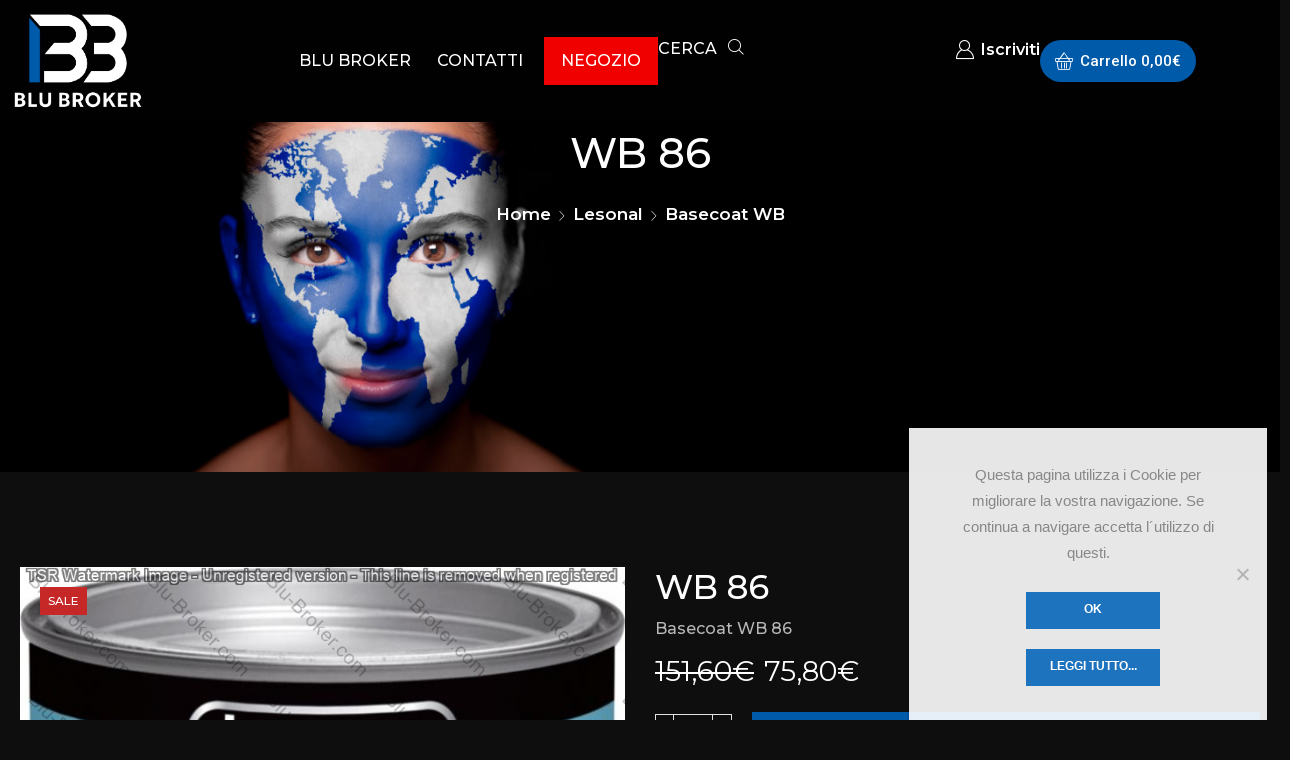

--- FILE ---
content_type: text/html; charset=UTF-8
request_url: http://www.blu-broker.com/produkt/wb-86/
body_size: 30210
content:
<!DOCTYPE html>
<html lang="it-IT" xmlns="http://www.w3.org/1999/xhtml" prefix="og: http://ogp.me/ns# fb: http://www.facebook.com/2008/fbml" >
<head>
<meta charset="UTF-8" />
<meta name="viewport" content="width=device-width, initial-scale=1.0, maximum-scale=1.0, user-scalable=0"/>
<meta name='robots' content='index, follow, max-image-preview:large, max-snippet:-1, max-video-preview:-1' />
<!-- This site is optimized with the Yoast SEO plugin v23.6 - https://yoast.com/wordpress/plugins/seo/ -->
<title>WB 86 - Blu-Broker</title>
<link rel="canonical" href="http://www.blu-broker.com/produkt/wb-86/" />
<meta property="og:locale" content="it_IT" />
<meta property="og:type" content="article" />
<meta property="og:title" content="WB 86 - Blu-Broker" />
<meta property="og:description" content="Basecoat WB 86" />
<meta property="og:url" content="http://www.blu-broker.com/produkt/wb-86/" />
<meta property="og:site_name" content="Blu-Broker" />
<meta property="article:publisher" content="https://www.facebook.com/Blu-Broker-244661988912081/" />
<meta property="article:modified_time" content="2025-01-30T08:39:57+00:00" />
<meta property="og:image" content="http://www.blu-broker.com/wp-content/uploads/2014/01/wb-1.jpg" />
<meta property="og:image:width" content="800" />
<meta property="og:image:height" content="800" />
<meta property="og:image:type" content="image/jpeg" />
<meta name="twitter:card" content="summary_large_image" />
<script type="application/ld+json" class="yoast-schema-graph">{"@context":"https://schema.org","@graph":[{"@type":"WebPage","@id":"http://www.blu-broker.com/produkt/wb-86/","url":"http://www.blu-broker.com/produkt/wb-86/","name":"WB 86 - Blu-Broker","isPartOf":{"@id":"https://www.blu-broker.com/#website"},"primaryImageOfPage":{"@id":"http://www.blu-broker.com/produkt/wb-86/#primaryimage"},"image":{"@id":"http://www.blu-broker.com/produkt/wb-86/#primaryimage"},"thumbnailUrl":"http://www.blu-broker.com/wp-content/uploads/2014/01/wb-1.jpg","datePublished":"2017-03-07T10:45:31+00:00","dateModified":"2025-01-30T08:39:57+00:00","breadcrumb":{"@id":"http://www.blu-broker.com/produkt/wb-86/#breadcrumb"},"inLanguage":"it-IT","potentialAction":[{"@type":"ReadAction","target":["http://www.blu-broker.com/produkt/wb-86/"]}]},{"@type":"ImageObject","inLanguage":"it-IT","@id":"http://www.blu-broker.com/produkt/wb-86/#primaryimage","url":"http://www.blu-broker.com/wp-content/uploads/2014/01/wb-1.jpg","contentUrl":"http://www.blu-broker.com/wp-content/uploads/2014/01/wb-1.jpg","width":800,"height":800},{"@type":"BreadcrumbList","@id":"http://www.blu-broker.com/produkt/wb-86/#breadcrumb","itemListElement":[{"@type":"ListItem","position":1,"name":"Startseite","item":"https://www.blu-broker.com/"},{"@type":"ListItem","position":2,"name":"Negozio","item":"https://www.blu-broker.com/negozio/"},{"@type":"ListItem","position":3,"name":"WB 86"}]},{"@type":"WebSite","@id":"https://www.blu-broker.com/#website","url":"https://www.blu-broker.com/","name":"Blu-Broker","description":"rivendita vernici industriali per carrozzerie e cantieri navali","publisher":{"@id":"https://www.blu-broker.com/#organization"},"potentialAction":[{"@type":"SearchAction","target":{"@type":"EntryPoint","urlTemplate":"https://www.blu-broker.com/?s={search_term_string}"},"query-input":{"@type":"PropertyValueSpecification","valueRequired":true,"valueName":"search_term_string"}}],"inLanguage":"it-IT"},{"@type":"Organization","@id":"https://www.blu-broker.com/#organization","name":"Blu Broker","url":"https://www.blu-broker.com/","logo":{"@type":"ImageObject","inLanguage":"it-IT","@id":"https://www.blu-broker.com/#/schema/logo/image/","url":"http://www.blu-broker.com/wp-content/uploads/2020/10/LOGO-BLU-BROKER-black.png","contentUrl":"http://www.blu-broker.com/wp-content/uploads/2020/10/LOGO-BLU-BROKER-black.png","width":421,"height":317,"caption":"Blu Broker"},"image":{"@id":"https://www.blu-broker.com/#/schema/logo/image/"},"sameAs":["https://www.facebook.com/Blu-Broker-244661988912081/"]}]}</script>
<!-- / Yoast SEO plugin. -->
<link rel='dns-prefetch' href='//www.googletagmanager.com' />
<link rel="alternate" type="application/rss+xml" title="Blu-Broker &raquo; Feed" href="http://www.blu-broker.com/feed/" />
<!-- <link rel='stylesheet' id='cpsh-shortcodes-css' href='http://www.blu-broker.com/wp-content/plugins/column-shortcodes//assets/css/shortcodes.css?ver=1.0.1' type='text/css' media='all' /> -->
<!-- <link rel='stylesheet' id='cookie-notice-front-css' href='http://www.blu-broker.com/wp-content/plugins/cookie-notice/css/front.min.css?ver=2.4.18' type='text/css' media='all' /> -->
<link rel="stylesheet" type="text/css" href="//www.blu-broker.com/wp-content/cache/wpfc-minified/l0xzl9vl/bt8rl.css" media="all"/>
<style id='woocommerce-inline-inline-css' type='text/css'>
.woocommerce form .form-row .required { visibility: visible; }
</style>
<!-- <link rel='stylesheet' id='etheme-parent-style-css' href='http://www.blu-broker.com/wp-content/themes/xstore/xstore.min.css?ver=9.4.2' type='text/css' media='all' /> -->
<!-- <link rel='stylesheet' id='etheme-elementor-off-canvas-css' href='http://www.blu-broker.com/wp-content/themes/xstore/css/modules/builders/elementor/etheme-off-canvas.min.css?ver=9.4.2' type='text/css' media='all' /> -->
<!-- <link rel='stylesheet' id='etheme-elementor-menu-css' href='http://www.blu-broker.com/wp-content/themes/xstore/css/modules/builders/elementor/etheme-menu.min.css?ver=9.4.2' type='text/css' media='all' /> -->
<!-- <link rel='stylesheet' id='elementor-frontend-css' href='http://www.blu-broker.com/wp-content/plugins/elementor/assets/css/frontend.min.css?ver=3.24.6' type='text/css' media='all' /> -->
<!-- <link rel='stylesheet' id='widget-image-css' href='http://www.blu-broker.com/wp-content/plugins/elementor/assets/css/widget-image.min.css?ver=3.24.6' type='text/css' media='all' /> -->
<!-- <link rel='stylesheet' id='e-animation-fadeInDown-css' href='http://www.blu-broker.com/wp-content/plugins/elementor/assets/lib/animations/styles/fadeInDown.min.css?ver=3.24.6' type='text/css' media='all' /> -->
<!-- <link rel='stylesheet' id='etheme-elementor-search-css' href='http://www.blu-broker.com/wp-content/themes/xstore/css/modules/builders/elementor/etheme-search.min.css?ver=9.4.2' type='text/css' media='all' /> -->
<!-- <link rel='stylesheet' id='etheme-elementor-modal-popup-css' href='http://www.blu-broker.com/wp-content/themes/xstore/css/modules/builders/elementor/etheme-modal-popup.min.css?ver=9.4.2' type='text/css' media='all' /> -->
<!-- <link rel='stylesheet' id='etheme-cart-widget-css' href='http://www.blu-broker.com/wp-content/themes/xstore/css/modules/woocommerce/cart-widget.min.css?ver=9.4.2' type='text/css' media='all' /> -->
<!-- <link rel='stylesheet' id='widget-text-editor-css' href='http://www.blu-broker.com/wp-content/plugins/elementor/assets/css/widget-text-editor.min.css?ver=3.24.6' type='text/css' media='all' /> -->
<!-- <link rel='stylesheet' id='etheme-elementor-icon-list-css' href='http://www.blu-broker.com/wp-content/themes/xstore/css/modules/builders/elementor/etheme-icon-list.min.css?ver=9.4.2' type='text/css' media='all' /> -->
<!-- <link rel='stylesheet' id='widget-heading-css' href='http://www.blu-broker.com/wp-content/plugins/elementor/assets/css/widget-heading.min.css?ver=3.24.6' type='text/css' media='all' /> -->
<!-- <link rel='stylesheet' id='etheme-breadcrumbs-css' href='http://www.blu-broker.com/wp-content/themes/xstore/css/modules/breadcrumbs.min.css?ver=9.4.2' type='text/css' media='all' /> -->
<!-- <link rel='stylesheet' id='etheme-single-product-images-css' href='http://www.blu-broker.com/wp-content/themes/xstore/css/modules/woocommerce/single-product/product-images.min.css?ver=9.4.2' type='text/css' media='all' /> -->
<!-- <link rel='stylesheet' id='etheme-quantity-types-style-css' href='http://www.blu-broker.com/wp-content/themes/xstore/css/modules/woocommerce/single-product/quantity-types.min.css?ver=9.4.2' type='text/css' media='all' /> -->
<!-- <link rel='stylesheet' id='etheme-single-product-elements-css' href='http://www.blu-broker.com/wp-content/themes/xstore/css/modules/woocommerce/single-product/single-product-elements.min.css?ver=9.4.2' type='text/css' media='all' /> -->
<!-- <link rel='stylesheet' id='widget-share-buttons-css' href='http://www.blu-broker.com/wp-content/plugins/pro-elements/assets/css/widget-share-buttons.min.css?ver=3.24.4' type='text/css' media='all' /> -->
<!-- <link rel='stylesheet' id='e-apple-webkit-css' href='http://www.blu-broker.com/wp-content/plugins/elementor/assets/css/conditionals/apple-webkit.min.css?ver=3.24.6' type='text/css' media='all' /> -->
<!-- <link rel='stylesheet' id='etheme-tabs-css' href='http://www.blu-broker.com/wp-content/themes/xstore/css/modules/tabs.min.css?ver=9.4.2' type='text/css' media='all' /> -->
<!-- <link rel='stylesheet' id='etheme-wc-tabs-types-style-css' href='http://www.blu-broker.com/wp-content/themes/xstore/css/modules/woocommerce/single-product/tabs-types.min.css?ver=9.4.2' type='text/css' media='all' /> -->
<!-- <link rel='stylesheet' id='etheme-single-product-bought-together-products-css' href='http://www.blu-broker.com/wp-content/themes/xstore/css/modules/woocommerce/single-product/bought-together-products.min.css?ver=9.4.2' type='text/css' media='all' /> -->
<!-- <link rel='stylesheet' id='etheme-woocommerce-css' href='http://www.blu-broker.com/wp-content/themes/xstore/css/modules/woocommerce/global.min.css?ver=9.4.2' type='text/css' media='all' /> -->
<!-- <link rel='stylesheet' id='etheme-woocommerce-archive-css' href='http://www.blu-broker.com/wp-content/themes/xstore/css/modules/woocommerce/archive.min.css?ver=9.4.2' type='text/css' media='all' /> -->
<!-- <link rel='stylesheet' id='swiper-css' href='http://www.blu-broker.com/wp-content/plugins/elementor/assets/lib/swiper/v8/css/swiper.min.css?ver=8.4.5' type='text/css' media='all' /> -->
<!-- <link rel='stylesheet' id='e-swiper-css' href='http://www.blu-broker.com/wp-content/plugins/elementor/assets/css/conditionals/e-swiper.min.css?ver=3.24.6' type='text/css' media='all' /> -->
<link rel="stylesheet" type="text/css" href="//www.blu-broker.com/wp-content/cache/wpfc-minified/eier57iy/bt8rl.css" media="all"/>
<link rel='stylesheet' id='elementor-post-9720-css' href='http://www.blu-broker.com/wp-content/uploads/elementor/css/post-9720.css?ver=1728639679' type='text/css' media='all' />
<!-- <link rel='stylesheet' id='elementor-nav-menu-css' href='http://www.blu-broker.com/wp-content/plugins/pro-elements/assets/css/widget-nav-menu.min.css?ver=6.6.2' type='text/css' media='all' /> -->
<!-- <link rel='stylesheet' id='elementor-pro-css' href='http://www.blu-broker.com/wp-content/plugins/pro-elements/assets/css/frontend.min.css?ver=3.24.4' type='text/css' media='all' /> -->
<!-- <link rel='stylesheet' id='elementor-global-css' href='http://www.blu-broker.com/wp-content/uploads/elementor/css/global.css?ver=1728639682' type='text/css' media='all' /> -->
<link rel="stylesheet" type="text/css" href="//www.blu-broker.com/wp-content/cache/wpfc-minified/kzn21lm3/bt8rl.css" media="all"/>
<link rel='stylesheet' id='elementor-post-9756-css' href='http://www.blu-broker.com/wp-content/uploads/elementor/css/post-9756.css?ver=1728639682' type='text/css' media='all' />
<link rel='stylesheet' id='elementor-post-9742-css' href='http://www.blu-broker.com/wp-content/uploads/elementor/css/post-9742.css?ver=1728639682' type='text/css' media='all' />
<link rel='stylesheet' id='elementor-post-9787-css' href='http://www.blu-broker.com/wp-content/uploads/elementor/css/post-9787.css?ver=1728639682' type='text/css' media='all' />
<!-- <link rel='stylesheet' id='widget-woocommerce-css' href='http://www.blu-broker.com/wp-content/plugins/pro-elements/assets/css/widget-woocommerce.min.css?ver=3.24.4' type='text/css' media='all' /> -->
<!-- <link rel='stylesheet' id='etheme-wpb-style-css' href='http://www.blu-broker.com/wp-content/themes/xstore/css/wpb.min.css?ver=9.4.2' type='text/css' media='all' /> -->
<!-- <link rel='stylesheet' id='js_composer_front-css' href='http://www.blu-broker.com/wp-content/plugins/js_composer/assets/css/js_composer.min.css?ver=7.5' type='text/css' media='all' /> -->
<!-- <link rel='stylesheet' id='etheme-elementor-style-css' href='http://www.blu-broker.com/wp-content/themes/xstore/css/elementor.min.css?ver=9.4.2' type='text/css' media='all' /> -->
<!-- <link rel='stylesheet' id='etheme-cookie-notice-style-css' href='http://www.blu-broker.com/wp-content/themes/xstore/css/cookie-notice.min.css?ver=9.4.2' type='text/css' media='all' /> -->
<!-- <link rel='stylesheet' id='etheme-back-top-css' href='http://www.blu-broker.com/wp-content/themes/xstore/css/modules/back-top.min.css?ver=9.4.2' type='text/css' media='all' /> -->
<!-- <link rel='stylesheet' id='etheme-swatches-style-css' href='http://www.blu-broker.com/wp-content/themes/xstore/css/swatches.min.css?ver=9.4.2' type='text/css' media='all' /> -->
<!-- <link rel='stylesheet' id='etheme-single-product-css' href='http://www.blu-broker.com/wp-content/themes/xstore/css/modules/woocommerce/single-product/single-product.min.css?ver=9.4.2' type='text/css' media='all' /> -->
<!-- <link rel='stylesheet' id='etheme-star-rating-css' href='http://www.blu-broker.com/wp-content/themes/xstore/css/modules/star-rating.min.css?ver=9.4.2' type='text/css' media='all' /> -->
<!-- <link rel='stylesheet' id='etheme-comments-css' href='http://www.blu-broker.com/wp-content/themes/xstore/css/modules/comments.min.css?ver=9.4.2' type='text/css' media='all' /> -->
<!-- <link rel='stylesheet' id='etheme-single-post-meta-css' href='http://www.blu-broker.com/wp-content/themes/xstore/css/modules/blog/single-post/meta.min.css?ver=9.4.2' type='text/css' media='all' /> -->
<link rel="stylesheet" type="text/css" href="//www.blu-broker.com/wp-content/cache/wpfc-minified/2f8vyl7z/bt8rl.css" media="all"/>
<style id='xstore-icons-font-inline-css' type='text/css'>
@font-face {
font-family: 'xstore-icons';
src:
url('http://www.blu-broker.com/wp-content/themes/xstore/fonts/xstore-icons-light.ttf') format('truetype'),
url('http://www.blu-broker.com/wp-content/themes/xstore/fonts/xstore-icons-light.woff2') format('woff2'),
url('http://www.blu-broker.com/wp-content/themes/xstore/fonts/xstore-icons-light.woff') format('woff'),
url('http://www.blu-broker.com/wp-content/themes/xstore/fonts/xstore-icons-light.svg#xstore-icons') format('svg');
font-weight: normal;
font-style: normal;
font-display: swap;
}
</style>
<!-- <link rel='stylesheet' id='etheme-header-contacts-css' href='http://www.blu-broker.com/wp-content/themes/xstore/css/modules/layout/header/parts/contacts.min.css?ver=9.4.2' type='text/css' media='all' /> -->
<!-- <link rel='stylesheet' id='etheme-header-menu-css' href='http://www.blu-broker.com/wp-content/themes/xstore/css/modules/layout/header/parts/menu.min.css?ver=9.4.2' type='text/css' media='all' /> -->
<!-- <link rel='stylesheet' id='etheme-header-search-css' href='http://www.blu-broker.com/wp-content/themes/xstore/css/modules/layout/header/parts/search.min.css?ver=9.4.2' type='text/css' media='all' /> -->
<!-- <link rel='stylesheet' id='xstore-kirki-styles-css' href='http://www.blu-broker.com/wp-content/uploads/xstore/kirki-styles.css?ver=1.71164389121E+12' type='text/css' media='all' /> -->
<link rel="stylesheet" type="text/css" href="//www.blu-broker.com/wp-content/cache/wpfc-minified/6ok7e7uc/bt8rl.css" media="all"/>
<link rel='stylesheet' id='google-fonts-1-css' href='https://fonts.googleapis.com/css?family=Montserrat%3A100%2C100italic%2C200%2C200italic%2C300%2C300italic%2C400%2C400italic%2C500%2C500italic%2C600%2C600italic%2C700%2C700italic%2C800%2C800italic%2C900%2C900italic%7CRoboto%3A100%2C100italic%2C200%2C200italic%2C300%2C300italic%2C400%2C400italic%2C500%2C500italic%2C600%2C600italic%2C700%2C700italic%2C800%2C800italic%2C900%2C900italic%7CBarlow%3A100%2C100italic%2C200%2C200italic%2C300%2C300italic%2C400%2C400italic%2C500%2C500italic%2C600%2C600italic%2C700%2C700italic%2C800%2C800italic%2C900%2C900italic&#038;display=swap&#038;ver=6.6.2' type='text/css' media='all' />
<link rel="preconnect" href="https://fonts.gstatic.com/" crossorigin><script type="text/javascript" id="woocommerce-google-analytics-integration-gtag-js-after">
/* <![CDATA[ */
/* Google Analytics for WooCommerce (gtag.js) */
window.dataLayer = window.dataLayer || [];
function gtag(){dataLayer.push(arguments);}
// Set up default consent state.
for ( const mode of [{"analytics_storage":"denied","ad_storage":"denied","ad_user_data":"denied","ad_personalization":"denied","region":["AT","BE","BG","HR","CY","CZ","DK","EE","FI","FR","DE","GR","HU","IS","IE","IT","LV","LI","LT","LU","MT","NL","NO","PL","PT","RO","SK","SI","ES","SE","GB","CH"]}] || [] ) {
gtag( "consent", "default", { "wait_for_update": 500, ...mode } );
}
gtag("js", new Date());
gtag("set", "developer_id.dOGY3NW", true);
gtag("config", "G-HGSB7PS5VW", {"track_404":true,"allow_google_signals":true,"logged_in":false,"linker":{"domains":[],"allow_incoming":false},"custom_map":{"dimension1":"logged_in"}});
/* ]]> */
</script>
<script type="text/javascript" id="cookie-notice-front-js-before">
/* <![CDATA[ */
var cnArgs = {"ajaxUrl":"http:\/\/www.blu-broker.com\/wp-admin\/admin-ajax.php","nonce":"db05fd9cd4","hideEffect":"fade","position":"bottom","onScroll":false,"onScrollOffset":100,"onClick":false,"cookieName":"cookie_notice_accepted","cookieTime":2592000,"cookieTimeRejected":2592000,"globalCookie":false,"redirection":false,"cache":false,"revokeCookies":false,"revokeCookiesOpt":"automatic"};
/* ]]> */
</script>
<script src='//www.blu-broker.com/wp-content/cache/wpfc-minified/lobk79s9/bt8rl.js' type="text/javascript"></script>
<!-- <script type="text/javascript" src="http://www.blu-broker.com/wp-content/plugins/cookie-notice/js/front.min.js?ver=2.4.18" id="cookie-notice-front-js"></script> -->
<!-- <script type="text/javascript" src="http://www.blu-broker.com/wp-includes/js/jquery/jquery.min.js?ver=3.7.1" id="jquery-core-js"></script> -->
<!-- <script type="text/javascript" src="http://www.blu-broker.com/wp-includes/js/jquery/jquery-migrate.min.js?ver=3.4.1" id="jquery-migrate-js"></script> -->
<!-- <script type="text/javascript" src="http://www.blu-broker.com/wp-content/plugins/woocommerce/assets/js/jquery-blockui/jquery.blockUI.min.js?ver=2.7.0-wc.9.3.3" id="jquery-blockui-js" data-wp-strategy="defer"></script> -->
<script type="text/javascript" id="wc-add-to-cart-js-extra">
/* <![CDATA[ */
var wc_add_to_cart_params = {"ajax_url":"\/wp-admin\/admin-ajax.php","wc_ajax_url":"\/?wc-ajax=%%endpoint%%","i18n_view_cart":"Visualizza carrello","cart_url":"http:\/\/www.blu-broker.com\/carrello\/","is_cart":"","cart_redirect_after_add":"no"};
/* ]]> */
</script>
<script src='//www.blu-broker.com/wp-content/cache/wpfc-minified/6xhdtb9x/bt8rl.js' type="text/javascript"></script>
<!-- <script type="text/javascript" src="http://www.blu-broker.com/wp-content/plugins/woocommerce/assets/js/frontend/add-to-cart.min.js?ver=9.3.3" id="wc-add-to-cart-js" data-wp-strategy="defer"></script> -->
<!-- <script type="text/javascript" src="http://www.blu-broker.com/wp-content/plugins/woocommerce/assets/js/zoom/jquery.zoom.min.js?ver=1.7.21-wc.9.3.3" id="zoom-js" defer="defer" data-wp-strategy="defer"></script> -->
<script type="text/javascript" id="wc-single-product-js-extra">
/* <![CDATA[ */
var wc_single_product_params = {"i18n_required_rating_text":"Seleziona una valutazione","review_rating_required":"yes","flexslider":{"rtl":false,"animation":"slide","smoothHeight":true,"directionNav":false,"controlNav":"thumbnails","slideshow":false,"animationSpeed":500,"animationLoop":false,"allowOneSlide":false},"zoom_enabled":"1","zoom_options":[],"photoswipe_enabled":"","photoswipe_options":{"shareEl":false,"closeOnScroll":false,"history":false,"hideAnimationDuration":0,"showAnimationDuration":0},"flexslider_enabled":""};
/* ]]> */
</script>
<script src='//www.blu-broker.com/wp-content/cache/wpfc-minified/kz6e0czg/bt8rl.js' type="text/javascript"></script>
<!-- <script type="text/javascript" src="http://www.blu-broker.com/wp-content/plugins/woocommerce/assets/js/frontend/single-product.min.js?ver=9.3.3" id="wc-single-product-js" defer="defer" data-wp-strategy="defer"></script> -->
<!-- <script type="text/javascript" src="http://www.blu-broker.com/wp-content/plugins/woocommerce/assets/js/js-cookie/js.cookie.min.js?ver=2.1.4-wc.9.3.3" id="js-cookie-js" defer="defer" data-wp-strategy="defer"></script> -->
<script type="text/javascript" id="woocommerce-js-extra">
/* <![CDATA[ */
var woocommerce_params = {"ajax_url":"\/wp-admin\/admin-ajax.php","wc_ajax_url":"\/?wc-ajax=%%endpoint%%"};
/* ]]> */
</script>
<script src='//www.blu-broker.com/wp-content/cache/wpfc-minified/ocvtvqi/bt8rl.js' type="text/javascript"></script>
<!-- <script type="text/javascript" src="http://www.blu-broker.com/wp-content/plugins/woocommerce/assets/js/frontend/woocommerce.min.js?ver=9.3.3" id="woocommerce-js" defer="defer" data-wp-strategy="defer"></script> -->
<!-- <script type="text/javascript" src="http://www.blu-broker.com/wp-content/plugins/js_composer/assets/js/vendors/woocommerce-add-to-cart.js?ver=7.5" id="vc_woocommerce-add-to-cart-js-js"></script> -->
<script type="text/javascript" id="etheme-js-extra">
/* <![CDATA[ */
var etConfig = {"noresults":"No results were found!","ajaxSearchResultsArrow":"<svg version=\"1.1\" width=\"1em\" height=\"1em\" class=\"arrow\" xmlns=\"http:\/\/www.w3.org\/2000\/svg\" xmlns:xlink=\"http:\/\/www.w3.org\/1999\/xlink\" x=\"0px\" y=\"0px\" viewBox=\"0 0 100 100\" style=\"enable-background:new 0 0 100 100;\" xml:space=\"preserve\"><path d=\"M99.1186676,94.8567734L10.286458,6.0255365h53.5340881c1.6616173,0,3.0132561-1.3516402,3.0132561-3.0127683\r\n\tS65.4821625,0,63.8205452,0H3.0137398c-1.6611279,0-3.012768,1.3516402-3.012768,3.0127683v60.8068047\r\n\tc0,1.6616135,1.3516402,3.0132523,3.012768,3.0132523s3.012768-1.3516388,3.012768-3.0132523V10.2854862L94.8577423,99.117691\r\n\tC95.4281311,99.6871109,96.1841202,100,96.9886856,100c0.8036041,0,1.5595856-0.3128891,2.129982-0.882309\r\n\tC100.2924805,97.9419327,100.2924805,96.0305862,99.1186676,94.8567734z\"><\/path><\/svg>","successfullyAdded":"Product added.","successfullyRemoved":"Product removed.","successfullyUpdated":"Product quantity updated.","successfullyCopied":"Copied to clipboard","saleStarts":"Sale starts in:","saleFinished":"This sale already finished","confirmQuestion":"Are you sure?","viewCart":"View cart","cartPageUrl":"http:\/\/www.blu-broker.com\/carrello\/","checkCart":"Please check your <a href='http:\/\/www.blu-broker.com\/carrello\/'>cart.<\/a>","contBtn":"Continue shopping","checkBtn":"Checkout","ajaxProductAddedNotify":{"type":"alert","linked_products_type":"upsell"},"variationGallery":"","quickView":{"type":"popup","position":"right","layout":"default","variationGallery":"","css":{"quick-view":"        <link rel=\"stylesheet\" href=\"http:\/\/www.blu-broker.com\/wp-content\/themes\/xstore\/css\/modules\/woocommerce\/quick-view.min.css?ver=9.4.2\" type=\"text\/css\" media=\"all\" \/> \t\t","skeleton":"        <link rel=\"stylesheet\" href=\"http:\/\/www.blu-broker.com\/wp-content\/themes\/xstore\/css\/modules\/skeleton.min.css?ver=9.4.2\" type=\"text\/css\" media=\"all\" \/> \t\t","single-product":"        <link rel=\"stylesheet\" href=\"http:\/\/www.blu-broker.com\/wp-content\/themes\/xstore\/css\/modules\/woocommerce\/single-product\/single-product.min.css?ver=9.4.2\" type=\"text\/css\" media=\"all\" \/> \t\t","single-product-elements":"        <link rel=\"stylesheet\" href=\"http:\/\/www.blu-broker.com\/wp-content\/themes\/xstore\/css\/modules\/woocommerce\/single-product\/single-product-elements.min.css?ver=9.4.2\" type=\"text\/css\" media=\"all\" \/> \t\t","single-post-meta":"        <link rel=\"stylesheet\" href=\"http:\/\/www.blu-broker.com\/wp-content\/themes\/xstore\/css\/modules\/blog\/single-post\/meta.min.css?ver=9.4.2\" type=\"text\/css\" media=\"all\" \/> \t\t"}},"speedOptimization":{"imageLoadingOffset":"200px"},"popupAddedToCart":[],"builders":{"is_wpbakery":true},"Product":"Products","Pages":"Pages","Post":"Posts","Portfolio":"Portfolio","Product_found":"{{count}} Products found","Pages_found":"{{count}} Pages found","Post_found":"{{count}} Posts found","Portfolio_found":"{{count}} Portfolio found","show_more":"Show {{count}} more","show_all":"View all results","items_found":"{{count}} items found","item_found":"{{count}} item found","single_product_builder":"","fancy_select_categories":"","is_search_history":"0","search_history_length":"7","search_type":"icon","search_ajax_history_time":"5","noSuggestionNoticeWithMatches":"No results were found!<p>No items matched your search {{search_value}}.<\/p>","ajaxurl":"http:\/\/www.blu-broker.com\/wp-admin\/admin-ajax.php","woocommerceSettings":{"is_woocommerce":true,"is_swatches":true,"ajax_filters":false,"ajax_pagination":false,"is_single_product_builder":false,"mini_cart_content_quantity_input":false,"widget_show_more_text":"more","widget_show_less_text":"Show less","sidebar_off_canvas_icon":"<svg version=\"1.1\" width=\"1em\" height=\"1em\" id=\"Layer_1\" xmlns=\"http:\/\/www.w3.org\/2000\/svg\" xmlns:xlink=\"http:\/\/www.w3.org\/1999\/xlink\" x=\"0px\" y=\"0px\" viewBox=\"0 0 100 100\" style=\"enable-background:new 0 0 100 100;\" xml:space=\"preserve\"><path d=\"M94.8,0H5.6C4,0,2.6,0.9,1.9,2.3C1.1,3.7,1.3,5.4,2.2,6.7l32.7,46c0,0,0,0,0,0c1.2,1.6,1.8,3.5,1.8,5.5v37.5c0,1.1,0.4,2.2,1.2,3c0.8,0.8,1.8,1.2,3,1.2c0.6,0,1.1-0.1,1.6-0.3l18.4-7c1.6-0.5,2.7-2.1,2.7-3.9V58.3c0-2,0.6-3.9,1.8-5.5c0,0,0,0,0,0l32.7-46c0.9-1.3,1.1-3,0.3-4.4C97.8,0.9,96.3,0,94.8,0z M61.4,49.7c-1.8,2.5-2.8,5.5-2.8,8.5v29.8l-16.8,6.4V58.3c0-3.1-1-6.1-2.8-8.5L7.3,5.1h85.8L61.4,49.7z\"><\/path><\/svg>","ajax_add_to_cart_archives":true,"cart_url":"http:\/\/www.blu-broker.com\/carrello\/","cart_redirect_after_add":false,"home_url":"http:\/\/www.blu-broker.com\/","shop_url":"http:\/\/www.blu-broker.com\/negozio\/","single_product_autoscroll_tabs_mobile":true,"cart_progress_currency_pos":"right","cart_progress_thousand_sep":".","cart_progress_decimal_sep":",","cart_progress_num_decimals":"2","is_smart_addtocart":"","primary_attribute":"et_none"},"notices":{"ajax-filters":"Ajax error: cannot get filters result","post-product":"Ajax error: cannot get post\/product result","products":"Ajax error: cannot get products result","posts":"Ajax error: cannot get posts result","element":"Ajax error: cannot get element result","portfolio":"Ajax error: problem with ajax et_portfolio_ajax action","portfolio-pagination":"Ajax error: problem with ajax et_portfolio_ajax_pagination action","menu":"Ajax error: problem with ajax menu_posts action","noMatchFound":"No matches found","variationGalleryNotAvailable":"Variation Gallery not available on variation id","localStorageFull":"Seems like your localStorage is full"},"layoutSettings":{"layout":"","is_rtl":false,"is_mobile":false,"mobHeaderStart":992,"menu_storage_key":"etheme_6c0920552b3869f432690a04d02a6764","ajax_dropdowns_from_storage":1},"sidebar":{"closed_pc_by_default":""},"et_global":{"classes":{"skeleton":"skeleton-body","mfp":"et-mfp-opened"},"is_customize_preview":false,"mobHeaderStart":992},"etCookies":{"cache_time":3}};
/* ]]> */
</script>
<script src='//www.blu-broker.com/wp-content/cache/wpfc-minified/qj4lpbw0/bt8rl.js' type="text/javascript"></script>
<!-- <script type="text/javascript" src="http://www.blu-broker.com/wp-content/themes/xstore/js/etheme-scripts.min.js?ver=9.4.2" id="etheme-js"></script> -->
<script type="text/javascript" id="et-woo-swatches-js-extra">
/* <![CDATA[ */
var sten_wc_params = {"ajax_url":"http:\/\/www.blu-broker.com\/wp-admin\/admin-ajax.php","is_customize_preview":"","is_singular_product":"1","show_selected_title":"both","show_select_type":"","show_select_type_price":"1","add_to_cart_btn_text":"Add to cart","read_more_btn_text":"Read More","read_more_about_btn_text":"about","read_more_for_btn_text":"for","select_options_btn_text":"Select options","i18n_no_matching_variations_text":"Sorry, no products matched your selection. Please choose a different combination."};
/* ]]> */
</script>
<script src='//www.blu-broker.com/wp-content/cache/wpfc-minified/lll4n29o/bt8rl.js' type="text/javascript"></script>
<!-- <script type="text/javascript" src="http://www.blu-broker.com/wp-content/plugins/et-core-plugin/packages/st-woo-swatches/public/js/frontend.min.js?ver=1.0" id="et-woo-swatches-js"></script> -->
<script></script><link rel="https://api.w.org/" href="http://www.blu-broker.com/wp-json/" /><link rel="alternate" title="JSON" type="application/json" href="http://www.blu-broker.com/wp-json/wp/v2/product/6194" /><link rel="EditURI" type="application/rsd+xml" title="RSD" href="http://www.blu-broker.com/xmlrpc.php?rsd" />
<meta name="generator" content="WordPress 6.6.2" />
<meta name="generator" content="WooCommerce 9.3.3" />
<link rel='shortlink' href='http://www.blu-broker.com/?p=6194' />
<link rel="prefetch" as="font" href="http://www.blu-broker.com/wp-content/themes/xstore/fonts/xstore-icons-light.woff?v=9.4.2" type="font/woff">
<link rel="prefetch" as="font" href="http://www.blu-broker.com/wp-content/themes/xstore/fonts/xstore-icons-light.woff2?v=9.4.2" type="font/woff2">
<noscript><style>.woocommerce-product-gallery{ opacity: 1 !important; }</style></noscript>
<meta name="generator" content="Elementor 3.24.6; features: e_font_icon_svg, additional_custom_breakpoints; settings: css_print_method-external, google_font-enabled, font_display-swap">
<style>
.e-con.e-parent:nth-of-type(n+4):not(.e-lazyloaded):not(.e-no-lazyload),
.e-con.e-parent:nth-of-type(n+4):not(.e-lazyloaded):not(.e-no-lazyload) * {
background-image: none !important;
}
@media screen and (max-height: 1024px) {
.e-con.e-parent:nth-of-type(n+3):not(.e-lazyloaded):not(.e-no-lazyload),
.e-con.e-parent:nth-of-type(n+3):not(.e-lazyloaded):not(.e-no-lazyload) * {
background-image: none !important;
}
}
@media screen and (max-height: 640px) {
.e-con.e-parent:nth-of-type(n+2):not(.e-lazyloaded):not(.e-no-lazyload),
.e-con.e-parent:nth-of-type(n+2):not(.e-lazyloaded):not(.e-no-lazyload) * {
background-image: none !important;
}
}
</style>
<meta name="generator" content="Powered by WPBakery Page Builder - drag and drop page builder for WordPress."/>
<meta name="theme-color" content="#020101">
<style id='wp-fonts-local' type='text/css'>
@font-face{font-family:Inter;font-style:normal;font-weight:300 900;font-display:fallback;src:url('http://www.blu-broker.com/wp-content/plugins/woocommerce/assets/fonts/Inter-VariableFont_slnt,wght.woff2') format('woff2');font-stretch:normal;}
@font-face{font-family:Cardo;font-style:normal;font-weight:400;font-display:fallback;src:url('http://www.blu-broker.com/wp-content/plugins/woocommerce/assets/fonts/cardo_normal_400.woff2') format('woff2');}
</style>
<link rel="icon" href="http://www.blu-broker.com/wp-content/uploads/2016/10/cropped-cropped-cropped-logoxxx-1-32x32.jpg" sizes="32x32" />
<link rel="icon" href="http://www.blu-broker.com/wp-content/uploads/2016/10/cropped-cropped-cropped-logoxxx-1-192x192.jpg" sizes="192x192" />
<link rel="apple-touch-icon" href="http://www.blu-broker.com/wp-content/uploads/2016/10/cropped-cropped-cropped-logoxxx-1-180x180.jpg" />
<meta name="msapplication-TileImage" content="http://www.blu-broker.com/wp-content/uploads/2016/10/cropped-cropped-cropped-logoxxx-1-270x270.jpg" />
<style type="text/css" id="wp-custom-css">
.quantity.buttons_added input[type="number"] {
display: inline-block;
width: 124px !important;
max-width: 80px !important;
}
.woocommerce-error strong {
color: #fff;
}
#cookie-notice.cookie-revoke-visible.cn-effect-fade, div#cookie-notice.cookie-notice-hidden {
display: none;
}
.cart_totals .shipping-calculator-button {
font-size: 0.86rem;
font-weight: 600;
}
/*div#cookie-notice.cookie-notice-hidden {
display: none;
}*/		</style>
<style id="kirki-inline-styles"></style><style type="text/css" class="et_custom-css">.swiper-custom-right:not(.et-swiper-elementor-nav),.swiper-custom-left:not(.et-swiper-elementor-nav){background:transparent !important}@media only screen and (max-width:1230px){.swiper-custom-left,.middle-inside .swiper-entry .swiper-button-prev,.middle-inside.swiper-entry .swiper-button-prev{left:-15px}.swiper-custom-right,.middle-inside .swiper-entry .swiper-button-next,.middle-inside.swiper-entry .swiper-button-next{right:-15px}.middle-inbox .swiper-entry .swiper-button-prev,.middle-inbox.swiper-entry .swiper-button-prev{left:8px}.middle-inbox .swiper-entry .swiper-button-next,.middle-inbox.swiper-entry .swiper-button-next{right:8px}.swiper-entry:hover .swiper-custom-left,.middle-inside .swiper-entry:hover .swiper-button-prev,.middle-inside.swiper-entry:hover .swiper-button-prev{left:-5px}.swiper-entry:hover .swiper-custom-right,.middle-inside .swiper-entry:hover .swiper-button-next,.middle-inside.swiper-entry:hover .swiper-button-next{right:-5px}.middle-inbox .swiper-entry:hover .swiper-button-prev,.middle-inbox.swiper-entry:hover .swiper-button-prev{left:5px}.middle-inbox .swiper-entry:hover .swiper-button-next,.middle-inbox.swiper-entry:hover .swiper-button-next{right:5px}}.header-main-menu.et_element-top-level .menu{margin-right:-20px;margin-left:-20px}@media only screen and (max-width:992px){.header-wrapper,.site-header-vertical{display:none}}@media only screen and (min-width:993px){.mobile-header-wrapper{display:none}}.swiper-container{width:auto}.content-product .product-content-image img,.category-grid img,.categoriesCarousel .category-grid img{width:100%}.etheme-elementor-slider:not(.swiper-container-initialized,.swiper-initialized) .swiper-slide{max-width:calc(100% / var(--slides-per-view,4))}.etheme-elementor-slider[data-animation]:not(.swiper-container-initialized,.swiper-initialized,[data-animation=slide],[data-animation=coverflow]) .swiper-slide{max-width:100%}body:not([data-elementor-device-mode]) .etheme-elementor-off-canvas__container{transition:none;opacity:0;visibility:hidden;position:fixed}</style><noscript><style> .wpb_animate_when_almost_visible { opacity: 1; }</style></noscript><style type="text/css" data-type="et_vc_shortcodes-custom-css">@media only screen and (max-width: 1199px) and (min-width: 769px) { div.et-md-no-bg { background-image: none !important; } }@media only screen and (max-width: 768px) and (min-width: 480px) { div.et-sm-no-bg { background-image: none !important; } }@media only screen and (max-width: 480px) {div.et-xs-no-bg { background-image: none !important; }}</style></head>
<body class="product-template-default single single-product postid-6194 wp-custom-logo theme-xstore cookies-not-set woocommerce woocommerce-page woocommerce-no-js et_cart-type-2 et_b_dt_header-not-overlap et_b_mob_header-not-overlap breadcrumbs-type-left2  et-preloader-off et-catalog-off sticky-message-on global-product-name-on et-enable-swatch wpb-js-composer js-comp-ver-7.5 vc_responsive elementor-default elementor-template-full-width elementor-kit-9720 elementor-page-9787" data-mode="light">
<div class="template-container">
<div class="template-content">
<div class="page-wrapper">
<div data-elementor-type="header" data-elementor-id="9756" class="elementor elementor-9756 elementor-location-header" data-elementor-post-type="elementor_library">
<div class="elementor-element elementor-element-465019a e-flex e-con-boxed e-con e-parent" data-id="465019a" data-element_type="container" data-settings="{&quot;background_background&quot;:&quot;classic&quot;}">
<div class="e-con-inner">
<div class="elementor-element elementor-element-279a51e0 e-con-full elementor-hidden-desktop e-flex e-con e-child" data-id="279a51e0" data-element_type="container">
<div class="elementor-element elementor-element-57270300 elementor-hidden-desktop etheme-elementor-off-canvas-toggle-content etheme-elementor-off-canvas-zero-quantity-yes etheme-elementor-off-canvas__toggle-qty-top etheme-elementor-off-canvas-left etheme-elementor-off-canvas etheme-elementor-widget-loaded elementor-widget elementor-widget-theme-etheme_mobile_menu" data-id="57270300" data-element_type="widget" data-settings="{&quot;off_canvas_toggle_type&quot;:&quot;click&quot;}" data-widget_type="theme-etheme_mobile_menu.default">
<div class="elementor-widget-container">
<div class="etheme-elementor-off-canvas__wrapper">
<div class="etheme-elementor-off-canvas__toggle_wrapper">
<div class="etheme-elementor-off-canvas__container elementor-lightbox" aria-hidden="false">
<div class="etheme-elementor-off-canvas__main" aria-hidden="false">
<div class="etheme-elementor-off-canvas__close-button outside">
<svg xmlns="http://www.w3.org/2000/svg" width="1em" height="1em" fill="currentColor"
viewBox="0 0 24 24">
<path d="M13.056 12l10.728-10.704c0.144-0.144 0.216-0.336 0.216-0.552 0-0.192-0.072-0.384-0.216-0.528-0.144-0.12-0.336-0.216-0.528-0.216 0 0 0 0 0 0-0.192 0-0.408 0.072-0.528 0.216l-10.728 10.728-10.704-10.728c-0.288-0.288-0.768-0.288-1.056 0-0.168 0.144-0.24 0.336-0.24 0.528 0 0.216 0.072 0.408 0.216 0.552l10.728 10.704-10.728 10.704c-0.144 0.144-0.216 0.336-0.216 0.552s0.072 0.384 0.216 0.528c0.288 0.288 0.768 0.288 1.056 0l10.728-10.728 10.704 10.704c0.144 0.144 0.336 0.216 0.528 0.216s0.384-0.072 0.528-0.216c0.144-0.144 0.216-0.336 0.216-0.528s-0.072-0.384-0.216-0.528l-10.704-10.704z"></path>
</svg>
</div>
<div class="etheme-elementor-off-canvas_content">
<div class="etheme-elementor-mobile-menu-element etheme-elementor-mobile-menu-logo elementor-repeater-item-3e2d952 text-center">
<a href="http://www.blu-broker.com">
<img src="http://www.blu-broker.com/wp-content/uploads/2020/10/LOGO-BLU-BROKER-white.png" title="LOGO-BLU-BROKER-white" alt="Logo BLU BROKER vernici industriali" loading="lazy" />                </a>
</div>
<div class="etheme-elementor-mobile-menu-element etheme-elementor-mobile-menu-search elementor-repeater-item-9769373">
<form class="etheme-search-form" role="search" action="http://www.blu-broker.com" method="get" type="inline" data-ajax-search="yes" data-post-types="product,post">
<div class="etheme-search-input-form-wrapper">
<div class="etheme-search-input-wrapper">
<input placeholder="Search for products..." class="etheme-search-form-input" type="search" name="s" title="Search" value="">
<input type="hidden" name="et_search" value="true">
<input type="hidden" name="post_type" value="product">
<span class="etheme-search-form-clear">
<svg xmlns="http://www.w3.org/2000/svg" width=".7em" height=".7em" viewBox="0 0 24 24" fill="currentColor"><path d="M13.056 12l10.728-10.704c0.144-0.144 0.216-0.336 0.216-0.552 0-0.192-0.072-0.384-0.216-0.528-0.144-0.12-0.336-0.216-0.528-0.216 0 0 0 0 0 0-0.192 0-0.408 0.072-0.528 0.216l-10.728 10.728-10.704-10.728c-0.288-0.288-0.768-0.288-1.056 0-0.168 0.144-0.24 0.336-0.24 0.528 0 0.216 0.072 0.408 0.216 0.552l10.728 10.704-10.728 10.704c-0.144 0.144-0.216 0.336-0.216 0.552s0.072 0.384 0.216 0.528c0.288 0.288 0.768 0.288 1.056 0l10.728-10.728 10.704 10.704c0.144 0.144 0.336 0.216 0.528 0.216s0.384-0.072 0.528-0.216c0.144-0.144 0.216-0.336 0.216-0.528s-0.072-0.384-0.216-0.528l-10.704-10.704z"></path></svg>
</span>
</div>
<div class="etheme-search-form-button-wrapper">
<button class="etheme-search-form-submit" type="submit" title="Search" aria-label="Search">
<i aria-hidden="true" class="et-icon et-zoom"></i><span class="elementor-screen-only">Search</span>
</button>
</div>
</div>
<div class="etheme-search-ajax-results"></div>
</form>
</div>
<div class="etheme-elementor-mobile-menu-element etheme-elementor-mobile-menu-wp_menu elementor-repeater-item-7401c49">
<div class="et_b-tabs-wrapper">
<div class="et_b-tabs">
<span class="et-tab active" data-tab="wp_menu">
Menu                                </span>
<span class="et-tab" data-tab="wp_menu_extra">
Categories                                </span>
</div>
<div class="et_b-tab-content active" data-tab-name="wp_menu">
<ul id="menu-1-" class="etheme-elementor-nav-menu vertical"><li id="menu-item-4592" class="menu-item menu-item-type-post_type menu-item-object-page menu-item-home menu-item-4592 item-level-0 item-design-dropdown columns-2"><a href="http://www.blu-broker.com/" class="item-link etheme-elementor-nav-menu-item etheme-elementor-nav-menu-item-parent"><span class="elementor-item">Blu Broker</span></a></li>
<li id="menu-item-4601" class="menu-item menu-item-type-post_type menu-item-object-page menu-item-4601 item-level-0 item-design-dropdown columns-2"><a href="http://www.blu-broker.com/contact/" class="item-link etheme-elementor-nav-menu-item etheme-elementor-nav-menu-item-parent"><span class="elementor-item">Contatti</span></a></li>
<li id="menu-item-4600" class="menu-shop-button menu-item menu-item-type-post_type menu-item-object-page current_page_parent menu-item-4600 item-level-0 item-design-dropdown columns-2"><a href="http://www.blu-broker.com/negozio/" class="item-link etheme-elementor-nav-menu-item etheme-elementor-nav-menu-item-parent"><span class="elementor-item">Negozio</span></a></li>
</ul>                        </div>
<div class="et_b-tab-content" data-tab-name="wp_menu_extra">
<div class="widget woocommerce widget_product_categories"><ul class="product-categories"><li class="cat-item cat-item-496"><a href="http://www.blu-broker.com/negozio/unkategorisiert/"><span class="elementor-item">Offerte Speciali</span></a></li>
<li class="cat-item cat-item-556 cat-parent"><a href="http://www.blu-broker.com/negozio/koch-chemie/"><span class="elementor-item">Koch Chemie        <span class="etheme-elementor-nav-menu-item-arrow">
<span class="etheme-elementor-nav-menu-item-icon etheme-elementor-nav-menu-item-icon-opened"><svg xmlns="http://www.w3.org/2000/svg" width="1em" height="1em" viewBox="0 0 32 32" fill="currentColor">
<path d="M31.584 22.592l-14.944-14.496c-0.352-0.352-0.928-0.32-1.28 0l-15.008 14.496c-0.16 0.16-0.256 0.384-0.288 0.64 0 0.256 0.096 0.48 0.288 0.672s0.416 0.288 0.64 0.288c0.224 0 0.48-0.096 0.64-0.288l14.368-13.856 14.336 13.824c0.288 0.288 0.768 0.352 1.248 0l0.032-0.032c0.16-0.16 0.256-0.416 0.256-0.64 0.032-0.224-0.096-0.448-0.288-0.608z"></path>
</svg></span>
<span class="etheme-elementor-nav-menu-item-icon etheme-elementor-nav-menu-item-icon-closed"><svg xmlns="http://www.w3.org/2000/svg" width="1em" height="1em" viewBox="0 0 32 32" fill="currentColor">
<path d="M31.712 8.096c-0.352-0.352-0.896-0.352-1.312 0l-14.4 13.888-14.4-13.888c-0.352-0.352-0.896-0.352-1.312 0-0.192 0.16-0.288 0.416-0.288 0.64 0 0.256 0.096 0.48 0.256 0.672l15.040 14.528c0.128 0.128 0.32 0.256 0.64 0.256 0.192 0 0.384-0.064 0.576-0.192l0.032-0.032 15.072-14.56c0.192-0.16 0.32-0.416 0.32-0.672 0.032-0.224-0.064-0.48-0.224-0.64z"></path>
</svg></span>
</span>
</span></a><ul class='children'>
<li class="cat-item cat-item-561"><a href="http://www.blu-broker.com/negozio/koch-chemie/detergenti-auto/"><span class="elementor-item">Detergenti auto</span></a></li>
<li class="cat-item cat-item-560"><a href="http://www.blu-broker.com/negozio/koch-chemie/lucidatura-e-sigillatura/"><span class="elementor-item">Lucidatura e Sigillatura</span></a></li>
<li class="cat-item cat-item-558"><a href="http://www.blu-broker.com/negozio/koch-chemie/pulizia-interni/"><span class="elementor-item">Pulizia Interni</span></a></li>
<li class="cat-item cat-item-557"><a href="http://www.blu-broker.com/negozio/koch-chemie/pulizia-vetri-e-superfici-lucide/"><span class="elementor-item">Pulizia Superfici, Vetri</span></a></li>
<li class="cat-item cat-item-559"><a href="http://www.blu-broker.com/negozio/koch-chemie/accessori/"><span class="elementor-item">Accessori</span></a></li>
</ul>
</li>
<li class="cat-item cat-item-440"><a href="http://www.blu-broker.com/negozio/smirdex/"><span class="elementor-item">Smirdex Abrasivi</span></a></li>
<li class="cat-item cat-item-290"><a href="http://www.blu-broker.com/negozio/norton/"><span class="elementor-item">Norton</span></a></li>
<li class="cat-item cat-item-562 cat-parent"><a href="http://www.blu-broker.com/negozio/mirka/"><span class="elementor-item">Mirka        <span class="etheme-elementor-nav-menu-item-arrow">
<span class="etheme-elementor-nav-menu-item-icon etheme-elementor-nav-menu-item-icon-opened"><svg xmlns="http://www.w3.org/2000/svg" width="1em" height="1em" viewBox="0 0 32 32" fill="currentColor">
<path d="M31.584 22.592l-14.944-14.496c-0.352-0.352-0.928-0.32-1.28 0l-15.008 14.496c-0.16 0.16-0.256 0.384-0.288 0.64 0 0.256 0.096 0.48 0.288 0.672s0.416 0.288 0.64 0.288c0.224 0 0.48-0.096 0.64-0.288l14.368-13.856 14.336 13.824c0.288 0.288 0.768 0.352 1.248 0l0.032-0.032c0.16-0.16 0.256-0.416 0.256-0.64 0.032-0.224-0.096-0.448-0.288-0.608z"></path>
</svg></span>
<span class="etheme-elementor-nav-menu-item-icon etheme-elementor-nav-menu-item-icon-closed"><svg xmlns="http://www.w3.org/2000/svg" width="1em" height="1em" viewBox="0 0 32 32" fill="currentColor">
<path d="M31.712 8.096c-0.352-0.352-0.896-0.352-1.312 0l-14.4 13.888-14.4-13.888c-0.352-0.352-0.896-0.352-1.312 0-0.192 0.16-0.288 0.416-0.288 0.64 0 0.256 0.096 0.48 0.256 0.672l15.040 14.528c0.128 0.128 0.32 0.256 0.64 0.256 0.192 0 0.384-0.064 0.576-0.192l0.032-0.032 15.072-14.56c0.192-0.16 0.32-0.416 0.32-0.672 0.032-0.224-0.064-0.48-0.224-0.64z"></path>
</svg></span>
</span>
</span></a><ul class='children'>
<li class="cat-item cat-item-563"><a href="http://www.blu-broker.com/negozio/mirka/abrasivi-mirka/"><span class="elementor-item">Abrasivi</span></a></li>
</ul>
</li>
<li class="cat-item cat-item-289 cat-parent"><a href="http://www.blu-broker.com/negozio/3m/"><span class="elementor-item">3M        <span class="etheme-elementor-nav-menu-item-arrow">
<span class="etheme-elementor-nav-menu-item-icon etheme-elementor-nav-menu-item-icon-opened"><svg xmlns="http://www.w3.org/2000/svg" width="1em" height="1em" viewBox="0 0 32 32" fill="currentColor">
<path d="M31.584 22.592l-14.944-14.496c-0.352-0.352-0.928-0.32-1.28 0l-15.008 14.496c-0.16 0.16-0.256 0.384-0.288 0.64 0 0.256 0.096 0.48 0.288 0.672s0.416 0.288 0.64 0.288c0.224 0 0.48-0.096 0.64-0.288l14.368-13.856 14.336 13.824c0.288 0.288 0.768 0.352 1.248 0l0.032-0.032c0.16-0.16 0.256-0.416 0.256-0.64 0.032-0.224-0.096-0.448-0.288-0.608z"></path>
</svg></span>
<span class="etheme-elementor-nav-menu-item-icon etheme-elementor-nav-menu-item-icon-closed"><svg xmlns="http://www.w3.org/2000/svg" width="1em" height="1em" viewBox="0 0 32 32" fill="currentColor">
<path d="M31.712 8.096c-0.352-0.352-0.896-0.352-1.312 0l-14.4 13.888-14.4-13.888c-0.352-0.352-0.896-0.352-1.312 0-0.192 0.16-0.288 0.416-0.288 0.64 0 0.256 0.096 0.48 0.256 0.672l15.040 14.528c0.128 0.128 0.32 0.256 0.64 0.256 0.192 0 0.384-0.064 0.576-0.192l0.032-0.032 15.072-14.56c0.192-0.16 0.32-0.416 0.32-0.672 0.032-0.224-0.064-0.48-0.224-0.64z"></path>
</svg></span>
</span>
</span></a><ul class='children'>
<li class="cat-item cat-item-441"><a href="http://www.blu-broker.com/negozio/3m/pps/"><span class="elementor-item">PPS</span></a></li>
<li class="cat-item cat-item-443"><a href="http://www.blu-broker.com/negozio/3m/abrasivi-3m/"><span class="elementor-item">Abrasivi</span></a></li>
<li class="cat-item cat-item-442"><a href="http://www.blu-broker.com/negozio/3m/lucidatura-3m/"><span class="elementor-item">Lucidatura</span></a></li>
<li class="cat-item cat-item-444"><a href="http://www.blu-broker.com/negozio/3m/mascheratura-3m/"><span class="elementor-item">Mascheratura</span></a></li>
<li class="cat-item cat-item-494"><a href="http://www.blu-broker.com/negozio/3m/adesivi/"><span class="elementor-item">Adesivi</span></a></li>
<li class="cat-item cat-item-471"><a href="http://www.blu-broker.com/negozio/3m/sicurezza/"><span class="elementor-item">Sicurezza</span></a></li>
</ul>
</li>
<li class="cat-item cat-item-423 cat-parent"><a href="http://www.blu-broker.com/negozio/sata/"><span class="elementor-item">SATA        <span class="etheme-elementor-nav-menu-item-arrow">
<span class="etheme-elementor-nav-menu-item-icon etheme-elementor-nav-menu-item-icon-opened"><svg xmlns="http://www.w3.org/2000/svg" width="1em" height="1em" viewBox="0 0 32 32" fill="currentColor">
<path d="M31.584 22.592l-14.944-14.496c-0.352-0.352-0.928-0.32-1.28 0l-15.008 14.496c-0.16 0.16-0.256 0.384-0.288 0.64 0 0.256 0.096 0.48 0.288 0.672s0.416 0.288 0.64 0.288c0.224 0 0.48-0.096 0.64-0.288l14.368-13.856 14.336 13.824c0.288 0.288 0.768 0.352 1.248 0l0.032-0.032c0.16-0.16 0.256-0.416 0.256-0.64 0.032-0.224-0.096-0.448-0.288-0.608z"></path>
</svg></span>
<span class="etheme-elementor-nav-menu-item-icon etheme-elementor-nav-menu-item-icon-closed"><svg xmlns="http://www.w3.org/2000/svg" width="1em" height="1em" viewBox="0 0 32 32" fill="currentColor">
<path d="M31.712 8.096c-0.352-0.352-0.896-0.352-1.312 0l-14.4 13.888-14.4-13.888c-0.352-0.352-0.896-0.352-1.312 0-0.192 0.16-0.288 0.416-0.288 0.64 0 0.256 0.096 0.48 0.256 0.672l15.040 14.528c0.128 0.128 0.32 0.256 0.64 0.256 0.192 0 0.384-0.064 0.576-0.192l0.032-0.032 15.072-14.56c0.192-0.16 0.32-0.416 0.32-0.672 0.032-0.224-0.064-0.48-0.224-0.64z"></path>
</svg></span>
</span>
</span></a><ul class='children'>
<li class="cat-item cat-item-424"><a href="http://www.blu-broker.com/negozio/sata/pistole/"><span class="elementor-item">Pistole</span></a></li>
<li class="cat-item cat-item-425"><a href="http://www.blu-broker.com/negozio/sata/ricambi/"><span class="elementor-item">Ricambi</span></a></li>
</ul>
</li>
<li class="cat-item cat-item-387 cat-parent"><a href="http://www.blu-broker.com/negozio/carsystem/"><span class="elementor-item">CarSystem        <span class="etheme-elementor-nav-menu-item-arrow">
<span class="etheme-elementor-nav-menu-item-icon etheme-elementor-nav-menu-item-icon-opened"><svg xmlns="http://www.w3.org/2000/svg" width="1em" height="1em" viewBox="0 0 32 32" fill="currentColor">
<path d="M31.584 22.592l-14.944-14.496c-0.352-0.352-0.928-0.32-1.28 0l-15.008 14.496c-0.16 0.16-0.256 0.384-0.288 0.64 0 0.256 0.096 0.48 0.288 0.672s0.416 0.288 0.64 0.288c0.224 0 0.48-0.096 0.64-0.288l14.368-13.856 14.336 13.824c0.288 0.288 0.768 0.352 1.248 0l0.032-0.032c0.16-0.16 0.256-0.416 0.256-0.64 0.032-0.224-0.096-0.448-0.288-0.608z"></path>
</svg></span>
<span class="etheme-elementor-nav-menu-item-icon etheme-elementor-nav-menu-item-icon-closed"><svg xmlns="http://www.w3.org/2000/svg" width="1em" height="1em" viewBox="0 0 32 32" fill="currentColor">
<path d="M31.712 8.096c-0.352-0.352-0.896-0.352-1.312 0l-14.4 13.888-14.4-13.888c-0.352-0.352-0.896-0.352-1.312 0-0.192 0.16-0.288 0.416-0.288 0.64 0 0.256 0.096 0.48 0.256 0.672l15.040 14.528c0.128 0.128 0.32 0.256 0.64 0.256 0.192 0 0.384-0.064 0.576-0.192l0.032-0.032 15.072-14.56c0.192-0.16 0.32-0.416 0.32-0.672 0.032-0.224-0.064-0.48-0.224-0.64z"></path>
</svg></span>
</span>
</span></a><ul class='children'>
<li class="cat-item cat-item-438"><a href="http://www.blu-broker.com/negozio/carsystem/abrasivi/"><span class="elementor-item">Abrasivi</span></a></li>
<li class="cat-item cat-item-389"><a href="http://www.blu-broker.com/negozio/carsystem/mascheratura/"><span class="elementor-item">Mascheratura</span></a></li>
<li class="cat-item cat-item-388"><a href="http://www.blu-broker.com/negozio/carsystem/fondi-stucchi-carsystem/"><span class="elementor-item">Fondi / Stucchi</span></a></li>
<li class="cat-item cat-item-419"><a href="http://www.blu-broker.com/negozio/carsystem/incollare-e-sigillanti/"><span class="elementor-item">Incollare e Sigillanti</span></a></li>
<li class="cat-item cat-item-413"><a href="http://www.blu-broker.com/negozio/carsystem/lucidatura/"><span class="elementor-item">Lucidatura</span></a></li>
<li class="cat-item cat-item-402"><a href="http://www.blu-broker.com/negozio/carsystem/finitura-spray/"><span class="elementor-item">Finitura / Spray</span></a></li>
<li class="cat-item cat-item-430"><a href="http://www.blu-broker.com/negozio/carsystem/pulizia/"><span class="elementor-item">Pulizia</span></a></li>
</ul>
</li>
<li class="cat-item cat-item-378 cat-parent"><a href="http://www.blu-broker.com/negozio/dyna-coat/"><span class="elementor-item">Dyna Coat        <span class="etheme-elementor-nav-menu-item-arrow">
<span class="etheme-elementor-nav-menu-item-icon etheme-elementor-nav-menu-item-icon-opened"><svg xmlns="http://www.w3.org/2000/svg" width="1em" height="1em" viewBox="0 0 32 32" fill="currentColor">
<path d="M31.584 22.592l-14.944-14.496c-0.352-0.352-0.928-0.32-1.28 0l-15.008 14.496c-0.16 0.16-0.256 0.384-0.288 0.64 0 0.256 0.096 0.48 0.288 0.672s0.416 0.288 0.64 0.288c0.224 0 0.48-0.096 0.64-0.288l14.368-13.856 14.336 13.824c0.288 0.288 0.768 0.352 1.248 0l0.032-0.032c0.16-0.16 0.256-0.416 0.256-0.64 0.032-0.224-0.096-0.448-0.288-0.608z"></path>
</svg></span>
<span class="etheme-elementor-nav-menu-item-icon etheme-elementor-nav-menu-item-icon-closed"><svg xmlns="http://www.w3.org/2000/svg" width="1em" height="1em" viewBox="0 0 32 32" fill="currentColor">
<path d="M31.712 8.096c-0.352-0.352-0.896-0.352-1.312 0l-14.4 13.888-14.4-13.888c-0.352-0.352-0.896-0.352-1.312 0-0.192 0.16-0.288 0.416-0.288 0.64 0 0.256 0.096 0.48 0.256 0.672l15.040 14.528c0.128 0.128 0.32 0.256 0.64 0.256 0.192 0 0.384-0.064 0.576-0.192l0.032-0.032 15.072-14.56c0.192-0.16 0.32-0.416 0.32-0.672 0.032-0.224-0.064-0.48-0.224-0.64z"></path>
</svg></span>
</span>
</span></a><ul class='children'>
<li class="cat-item cat-item-383"><a href="http://www.blu-broker.com/negozio/dyna-coat/base/"><span class="elementor-item">Base</span></a></li>
<li class="cat-item cat-item-503"><a href="http://www.blu-broker.com/negozio/dyna-coat/basecoat-pro/"><span class="elementor-item">Basecoat Pro</span></a></li>
<li class="cat-item cat-item-502"><a href="http://www.blu-broker.com/negozio/dyna-coat/topcoat/"><span class="elementor-item">Topcoat</span></a></li>
<li class="cat-item cat-item-384"><a href="http://www.blu-broker.com/negozio/dyna-coat/trasparenti-dyna-coat/"><span class="elementor-item">Trasparenti</span></a></li>
<li class="cat-item cat-item-381"><a href="http://www.blu-broker.com/negozio/dyna-coat/catalizzatori-dyna-coat/"><span class="elementor-item">Catalizzatori</span></a></li>
<li class="cat-item cat-item-379"><a href="http://www.blu-broker.com/negozio/dyna-coat/diluenti-dyna-coat/"><span class="elementor-item">Diluenti</span></a></li>
<li class="cat-item cat-item-382"><a href="http://www.blu-broker.com/negozio/dyna-coat/primer-fondi/"><span class="elementor-item">Primer / Fondi</span></a></li>
<li class="cat-item cat-item-380"><a href="http://www.blu-broker.com/negozio/dyna-coat/stucchi-dyna-coat/"><span class="elementor-item">Stucchi</span></a></li>
</ul>
</li>
<li class="cat-item cat-item-544 cat-parent"><a href="http://www.blu-broker.com/negozio/max-meyer/"><span class="elementor-item">Max Meyer        <span class="etheme-elementor-nav-menu-item-arrow">
<span class="etheme-elementor-nav-menu-item-icon etheme-elementor-nav-menu-item-icon-opened"><svg xmlns="http://www.w3.org/2000/svg" width="1em" height="1em" viewBox="0 0 32 32" fill="currentColor">
<path d="M31.584 22.592l-14.944-14.496c-0.352-0.352-0.928-0.32-1.28 0l-15.008 14.496c-0.16 0.16-0.256 0.384-0.288 0.64 0 0.256 0.096 0.48 0.288 0.672s0.416 0.288 0.64 0.288c0.224 0 0.48-0.096 0.64-0.288l14.368-13.856 14.336 13.824c0.288 0.288 0.768 0.352 1.248 0l0.032-0.032c0.16-0.16 0.256-0.416 0.256-0.64 0.032-0.224-0.096-0.448-0.288-0.608z"></path>
</svg></span>
<span class="etheme-elementor-nav-menu-item-icon etheme-elementor-nav-menu-item-icon-closed"><svg xmlns="http://www.w3.org/2000/svg" width="1em" height="1em" viewBox="0 0 32 32" fill="currentColor">
<path d="M31.712 8.096c-0.352-0.352-0.896-0.352-1.312 0l-14.4 13.888-14.4-13.888c-0.352-0.352-0.896-0.352-1.312 0-0.192 0.16-0.288 0.416-0.288 0.64 0 0.256 0.096 0.48 0.256 0.672l15.040 14.528c0.128 0.128 0.32 0.256 0.64 0.256 0.192 0 0.384-0.064 0.576-0.192l0.032-0.032 15.072-14.56c0.192-0.16 0.32-0.416 0.32-0.672 0.032-0.224-0.064-0.48-0.224-0.64z"></path>
</svg></span>
</span>
</span></a><ul class='children'>
<li class="cat-item cat-item-550"><a href="http://www.blu-broker.com/negozio/max-meyer/basi-duralit/"><span class="elementor-item">Basi Duralit</span></a></li>
<li class="cat-item cat-item-545"><a href="http://www.blu-broker.com/negozio/max-meyer/basi-acqua/"><span class="elementor-item">Basi Acqua</span></a></li>
<li class="cat-item cat-item-546"><a href="http://www.blu-broker.com/negozio/max-meyer/trasparenti-max-meyer/"><span class="elementor-item">Trasparenti</span></a></li>
<li class="cat-item cat-item-547"><a href="http://www.blu-broker.com/negozio/max-meyer/catalizzatori-max-meyer/"><span class="elementor-item">Catalizzatori</span></a></li>
<li class="cat-item cat-item-548"><a href="http://www.blu-broker.com/negozio/max-meyer/fondi-max-meyer/"><span class="elementor-item">Primer-Fondi</span></a></li>
<li class="cat-item cat-item-580"><a href="http://www.blu-broker.com/negozio/max-meyer/stucchi-max-meyer/"><span class="elementor-item">Stucchi</span></a></li>
<li class="cat-item cat-item-549"><a href="http://www.blu-broker.com/negozio/max-meyer/diluenti-max-meyer/"><span class="elementor-item">Diluenti</span></a></li>
</ul>
</li>
<li class="cat-item cat-item-406 cat-parent"><a href="http://www.blu-broker.com/negozio/standox/"><span class="elementor-item">Standox        <span class="etheme-elementor-nav-menu-item-arrow">
<span class="etheme-elementor-nav-menu-item-icon etheme-elementor-nav-menu-item-icon-opened"><svg xmlns="http://www.w3.org/2000/svg" width="1em" height="1em" viewBox="0 0 32 32" fill="currentColor">
<path d="M31.584 22.592l-14.944-14.496c-0.352-0.352-0.928-0.32-1.28 0l-15.008 14.496c-0.16 0.16-0.256 0.384-0.288 0.64 0 0.256 0.096 0.48 0.288 0.672s0.416 0.288 0.64 0.288c0.224 0 0.48-0.096 0.64-0.288l14.368-13.856 14.336 13.824c0.288 0.288 0.768 0.352 1.248 0l0.032-0.032c0.16-0.16 0.256-0.416 0.256-0.64 0.032-0.224-0.096-0.448-0.288-0.608z"></path>
</svg></span>
<span class="etheme-elementor-nav-menu-item-icon etheme-elementor-nav-menu-item-icon-closed"><svg xmlns="http://www.w3.org/2000/svg" width="1em" height="1em" viewBox="0 0 32 32" fill="currentColor">
<path d="M31.712 8.096c-0.352-0.352-0.896-0.352-1.312 0l-14.4 13.888-14.4-13.888c-0.352-0.352-0.896-0.352-1.312 0-0.192 0.16-0.288 0.416-0.288 0.64 0 0.256 0.096 0.48 0.256 0.672l15.040 14.528c0.128 0.128 0.32 0.256 0.64 0.256 0.192 0 0.384-0.064 0.576-0.192l0.032-0.032 15.072-14.56c0.192-0.16 0.32-0.416 0.32-0.672 0.032-0.224-0.064-0.48-0.224-0.64z"></path>
</svg></span>
</span>
</span></a><ul class='children'>
<li class="cat-item cat-item-408"><a href="http://www.blu-broker.com/negozio/standox/standohyd/"><span class="elementor-item">Standohyd</span></a></li>
<li class="cat-item cat-item-533"><a href="http://www.blu-broker.com/negozio/standox/basislack/"><span class="elementor-item">Basislack</span></a></li>
<li class="cat-item cat-item-407"><a href="http://www.blu-broker.com/negozio/standox/standoblue/"><span class="elementor-item">Standoblue</span></a></li>
<li class="cat-item cat-item-409"><a href="http://www.blu-broker.com/negozio/standox/trasparenti-standox/"><span class="elementor-item">Trasparenti</span></a></li>
<li class="cat-item cat-item-410"><a href="http://www.blu-broker.com/negozio/standox/catalizzatori-standox/"><span class="elementor-item">Catalizzatori</span></a></li>
<li class="cat-item cat-item-411"><a href="http://www.blu-broker.com/negozio/standox/diluenti-standox/"><span class="elementor-item">Diluenti</span></a></li>
<li class="cat-item cat-item-412"><a href="http://www.blu-broker.com/negozio/standox/fondi-stucchi-standox/"><span class="elementor-item">Fondi</span></a></li>
</ul>
</li>
<li class="cat-item cat-item-350 cat-parent"><a href="http://www.blu-broker.com/negozio/r-m/"><span class="elementor-item">R-M        <span class="etheme-elementor-nav-menu-item-arrow">
<span class="etheme-elementor-nav-menu-item-icon etheme-elementor-nav-menu-item-icon-opened"><svg xmlns="http://www.w3.org/2000/svg" width="1em" height="1em" viewBox="0 0 32 32" fill="currentColor">
<path d="M31.584 22.592l-14.944-14.496c-0.352-0.352-0.928-0.32-1.28 0l-15.008 14.496c-0.16 0.16-0.256 0.384-0.288 0.64 0 0.256 0.096 0.48 0.288 0.672s0.416 0.288 0.64 0.288c0.224 0 0.48-0.096 0.64-0.288l14.368-13.856 14.336 13.824c0.288 0.288 0.768 0.352 1.248 0l0.032-0.032c0.16-0.16 0.256-0.416 0.256-0.64 0.032-0.224-0.096-0.448-0.288-0.608z"></path>
</svg></span>
<span class="etheme-elementor-nav-menu-item-icon etheme-elementor-nav-menu-item-icon-closed"><svg xmlns="http://www.w3.org/2000/svg" width="1em" height="1em" viewBox="0 0 32 32" fill="currentColor">
<path d="M31.712 8.096c-0.352-0.352-0.896-0.352-1.312 0l-14.4 13.888-14.4-13.888c-0.352-0.352-0.896-0.352-1.312 0-0.192 0.16-0.288 0.416-0.288 0.64 0 0.256 0.096 0.48 0.256 0.672l15.040 14.528c0.128 0.128 0.32 0.256 0.64 0.256 0.192 0 0.384-0.064 0.576-0.192l0.032-0.032 15.072-14.56c0.192-0.16 0.32-0.416 0.32-0.672 0.032-0.224-0.064-0.48-0.224-0.64z"></path>
</svg></span>
</span>
</span></a><ul class='children'>
<li class="cat-item cat-item-351"><a href="http://www.blu-broker.com/negozio/r-m/smalti-hb/"><span class="elementor-item">Basi HB</span></a></li>
<li class="cat-item cat-item-422"><a href="http://www.blu-broker.com/negozio/r-m/smalti-sc/"><span class="elementor-item">Basi SC</span></a></li>
<li class="cat-item cat-item-565"><a href="http://www.blu-broker.com/negozio/r-m/basi-sc/"><span class="elementor-item">Basi BC</span></a></li>
<li class="cat-item cat-item-566"><a href="http://www.blu-broker.com/negozio/r-m/smalti-cv/"><span class="elementor-item">Basi CV</span></a></li>
<li class="cat-item cat-item-352"><a href="http://www.blu-broker.com/negozio/r-m/trasparenti-r-m/"><span class="elementor-item">Trasparenti</span></a></li>
<li class="cat-item cat-item-353"><a href="http://www.blu-broker.com/negozio/r-m/catalizzatori-r-m/"><span class="elementor-item">Catalizzatori</span></a></li>
<li class="cat-item cat-item-354"><a href="http://www.blu-broker.com/negozio/r-m/diluenti-r-m/"><span class="elementor-item">Diluenti</span></a></li>
<li class="cat-item cat-item-355"><a href="http://www.blu-broker.com/negozio/r-m/fondi-r-m/"><span class="elementor-item">Fondi</span></a></li>
<li class="cat-item cat-item-356"><a href="http://www.blu-broker.com/negozio/r-m/stucchi-r-m/"><span class="elementor-item">Stucchi</span></a></li>
<li class="cat-item cat-item-357"><a href="http://www.blu-broker.com/negozio/r-m/additivi-r-m/"><span class="elementor-item">Additivi</span></a></li>
</ul>
</li>
<li class="cat-item cat-item-450 cat-parent current-cat-parent"><a href="http://www.blu-broker.com/negozio/lesonaoe/"><span class="elementor-item">Lesonal        <span class="etheme-elementor-nav-menu-item-arrow">
<span class="etheme-elementor-nav-menu-item-icon etheme-elementor-nav-menu-item-icon-opened"><svg xmlns="http://www.w3.org/2000/svg" width="1em" height="1em" viewBox="0 0 32 32" fill="currentColor">
<path d="M31.584 22.592l-14.944-14.496c-0.352-0.352-0.928-0.32-1.28 0l-15.008 14.496c-0.16 0.16-0.256 0.384-0.288 0.64 0 0.256 0.096 0.48 0.288 0.672s0.416 0.288 0.64 0.288c0.224 0 0.48-0.096 0.64-0.288l14.368-13.856 14.336 13.824c0.288 0.288 0.768 0.352 1.248 0l0.032-0.032c0.16-0.16 0.256-0.416 0.256-0.64 0.032-0.224-0.096-0.448-0.288-0.608z"></path>
</svg></span>
<span class="etheme-elementor-nav-menu-item-icon etheme-elementor-nav-menu-item-icon-closed"><svg xmlns="http://www.w3.org/2000/svg" width="1em" height="1em" viewBox="0 0 32 32" fill="currentColor">
<path d="M31.712 8.096c-0.352-0.352-0.896-0.352-1.312 0l-14.4 13.888-14.4-13.888c-0.352-0.352-0.896-0.352-1.312 0-0.192 0.16-0.288 0.416-0.288 0.64 0 0.256 0.096 0.48 0.256 0.672l15.040 14.528c0.128 0.128 0.32 0.256 0.64 0.256 0.192 0 0.384-0.064 0.576-0.192l0.032-0.032 15.072-14.56c0.192-0.16 0.32-0.416 0.32-0.672 0.032-0.224-0.064-0.48-0.224-0.64z"></path>
</svg></span>
</span>
</span></a><ul class='children'>
<li class="cat-item cat-item-451 current-cat"><a href="http://www.blu-broker.com/negozio/lesonaoe/basecoat-wb/"><span class="elementor-item">Basecoat WB</span></a></li>
<li class="cat-item cat-item-504"><a href="http://www.blu-broker.com/negozio/lesonaoe/topcoat-lesonaoe/"><span class="elementor-item">TopCoat HS 420</span></a></li>
<li class="cat-item cat-item-452"><a href="http://www.blu-broker.com/negozio/lesonaoe/trasparenti-lesonaoe/"><span class="elementor-item">Trasparenti</span></a></li>
<li class="cat-item cat-item-455"><a href="http://www.blu-broker.com/negozio/lesonaoe/catalizzatori-lesonaoe/"><span class="elementor-item">Catalizzatori</span></a></li>
<li class="cat-item cat-item-457"><a href="http://www.blu-broker.com/negozio/lesonaoe/diluenti-lesonaoe/"><span class="elementor-item">Diluenti</span></a></li>
<li class="cat-item cat-item-458"><a href="http://www.blu-broker.com/negozio/lesonaoe/primer-fondi-lesonaoe/"><span class="elementor-item">Primer / Fondi</span></a></li>
<li class="cat-item cat-item-454"><a href="http://www.blu-broker.com/negozio/lesonaoe/bombolette-spray/"><span class="elementor-item">Bombolette Spray</span></a></li>
</ul>
</li>
<li class="cat-item cat-item-431 cat-parent"><a href="http://www.blu-broker.com/negozio/dupont/"><span class="elementor-item">DuPont        <span class="etheme-elementor-nav-menu-item-arrow">
<span class="etheme-elementor-nav-menu-item-icon etheme-elementor-nav-menu-item-icon-opened"><svg xmlns="http://www.w3.org/2000/svg" width="1em" height="1em" viewBox="0 0 32 32" fill="currentColor">
<path d="M31.584 22.592l-14.944-14.496c-0.352-0.352-0.928-0.32-1.28 0l-15.008 14.496c-0.16 0.16-0.256 0.384-0.288 0.64 0 0.256 0.096 0.48 0.288 0.672s0.416 0.288 0.64 0.288c0.224 0 0.48-0.096 0.64-0.288l14.368-13.856 14.336 13.824c0.288 0.288 0.768 0.352 1.248 0l0.032-0.032c0.16-0.16 0.256-0.416 0.256-0.64 0.032-0.224-0.096-0.448-0.288-0.608z"></path>
</svg></span>
<span class="etheme-elementor-nav-menu-item-icon etheme-elementor-nav-menu-item-icon-closed"><svg xmlns="http://www.w3.org/2000/svg" width="1em" height="1em" viewBox="0 0 32 32" fill="currentColor">
<path d="M31.712 8.096c-0.352-0.352-0.896-0.352-1.312 0l-14.4 13.888-14.4-13.888c-0.352-0.352-0.896-0.352-1.312 0-0.192 0.16-0.288 0.416-0.288 0.64 0 0.256 0.096 0.48 0.256 0.672l15.040 14.528c0.128 0.128 0.32 0.256 0.64 0.256 0.192 0 0.384-0.064 0.576-0.192l0.032-0.032 15.072-14.56c0.192-0.16 0.32-0.416 0.32-0.672 0.032-0.224-0.064-0.48-0.224-0.64z"></path>
</svg></span>
</span>
</span></a><ul class='children'>
<li class="cat-item cat-item-433"><a href="http://www.blu-broker.com/negozio/dupont/cromax/"><span class="elementor-item">Cromax - Ad Esaurimento</span></a></li>
<li class="cat-item cat-item-602"><a href="http://www.blu-broker.com/negozio/dupont/cromax-ez/"><span class="elementor-item">Cromax EZ</span></a></li>
<li class="cat-item cat-item-432"><a href="http://www.blu-broker.com/negozio/dupont/cromax-pro/"><span class="elementor-item">Cromax pro</span></a></li>
<li class="cat-item cat-item-434"><a href="http://www.blu-broker.com/negozio/dupont/trasparenti-dupont/"><span class="elementor-item">Trasparenti</span></a></li>
<li class="cat-item cat-item-435"><a href="http://www.blu-broker.com/negozio/dupont/catalizzatori-dupont/"><span class="elementor-item">Catalizzatori</span></a></li>
<li class="cat-item cat-item-436"><a href="http://www.blu-broker.com/negozio/dupont/diluenti-dupont/"><span class="elementor-item">Diluenti</span></a></li>
<li class="cat-item cat-item-437"><a href="http://www.blu-broker.com/negozio/dupont/fondi-dupont/"><span class="elementor-item">Primer / Fondi</span></a></li>
</ul>
</li>
<li class="cat-item cat-item-358 cat-parent"><a href="http://www.blu-broker.com/negozio/sikkens/"><span class="elementor-item">Sikkens        <span class="etheme-elementor-nav-menu-item-arrow">
<span class="etheme-elementor-nav-menu-item-icon etheme-elementor-nav-menu-item-icon-opened"><svg xmlns="http://www.w3.org/2000/svg" width="1em" height="1em" viewBox="0 0 32 32" fill="currentColor">
<path d="M31.584 22.592l-14.944-14.496c-0.352-0.352-0.928-0.32-1.28 0l-15.008 14.496c-0.16 0.16-0.256 0.384-0.288 0.64 0 0.256 0.096 0.48 0.288 0.672s0.416 0.288 0.64 0.288c0.224 0 0.48-0.096 0.64-0.288l14.368-13.856 14.336 13.824c0.288 0.288 0.768 0.352 1.248 0l0.032-0.032c0.16-0.16 0.256-0.416 0.256-0.64 0.032-0.224-0.096-0.448-0.288-0.608z"></path>
</svg></span>
<span class="etheme-elementor-nav-menu-item-icon etheme-elementor-nav-menu-item-icon-closed"><svg xmlns="http://www.w3.org/2000/svg" width="1em" height="1em" viewBox="0 0 32 32" fill="currentColor">
<path d="M31.712 8.096c-0.352-0.352-0.896-0.352-1.312 0l-14.4 13.888-14.4-13.888c-0.352-0.352-0.896-0.352-1.312 0-0.192 0.16-0.288 0.416-0.288 0.64 0 0.256 0.096 0.48 0.256 0.672l15.040 14.528c0.128 0.128 0.32 0.256 0.64 0.256 0.192 0 0.384-0.064 0.576-0.192l0.032-0.032 15.072-14.56c0.192-0.16 0.32-0.416 0.32-0.672 0.032-0.224-0.064-0.48-0.224-0.64z"></path>
</svg></span>
</span>
</span></a><ul class='children'>
<li class="cat-item cat-item-360"><a href="http://www.blu-broker.com/negozio/sikkens/autowave/"><span class="elementor-item">Autowave</span></a></li>
<li class="cat-item cat-item-530"><a href="http://www.blu-broker.com/negozio/sikkens/autocryl-plus/"><span class="elementor-item">Autocryl Plus</span></a></li>
<li class="cat-item cat-item-501"><a href="http://www.blu-broker.com/negozio/sikkens/autocoat/"><span class="elementor-item">Autobase Plus</span></a></li>
<li class="cat-item cat-item-361"><a href="http://www.blu-broker.com/negozio/sikkens/trasparenti-sikkens/"><span class="elementor-item">Trasparenti</span></a></li>
<li class="cat-item cat-item-362"><a href="http://www.blu-broker.com/negozio/sikkens/catalizzatori-sikkens/"><span class="elementor-item">Catalizzatori</span></a></li>
<li class="cat-item cat-item-363"><a href="http://www.blu-broker.com/negozio/sikkens/diluenti-sikkens/"><span class="elementor-item">Diluenti</span></a></li>
<li class="cat-item cat-item-364"><a href="http://www.blu-broker.com/negozio/sikkens/fondi-stucchi-sikkens/"><span class="elementor-item">Fondi / Stucchi</span></a></li>
</ul>
</li>
<li class="cat-item cat-item-344 cat-parent"><a href="http://www.blu-broker.com/negozio/ppg/"><span class="elementor-item">PPG        <span class="etheme-elementor-nav-menu-item-arrow">
<span class="etheme-elementor-nav-menu-item-icon etheme-elementor-nav-menu-item-icon-opened"><svg xmlns="http://www.w3.org/2000/svg" width="1em" height="1em" viewBox="0 0 32 32" fill="currentColor">
<path d="M31.584 22.592l-14.944-14.496c-0.352-0.352-0.928-0.32-1.28 0l-15.008 14.496c-0.16 0.16-0.256 0.384-0.288 0.64 0 0.256 0.096 0.48 0.288 0.672s0.416 0.288 0.64 0.288c0.224 0 0.48-0.096 0.64-0.288l14.368-13.856 14.336 13.824c0.288 0.288 0.768 0.352 1.248 0l0.032-0.032c0.16-0.16 0.256-0.416 0.256-0.64 0.032-0.224-0.096-0.448-0.288-0.608z"></path>
</svg></span>
<span class="etheme-elementor-nav-menu-item-icon etheme-elementor-nav-menu-item-icon-closed"><svg xmlns="http://www.w3.org/2000/svg" width="1em" height="1em" viewBox="0 0 32 32" fill="currentColor">
<path d="M31.712 8.096c-0.352-0.352-0.896-0.352-1.312 0l-14.4 13.888-14.4-13.888c-0.352-0.352-0.896-0.352-1.312 0-0.192 0.16-0.288 0.416-0.288 0.64 0 0.256 0.096 0.48 0.256 0.672l15.040 14.528c0.128 0.128 0.32 0.256 0.64 0.256 0.192 0 0.384-0.064 0.576-0.192l0.032-0.032 15.072-14.56c0.192-0.16 0.32-0.416 0.32-0.672 0.032-0.224-0.064-0.48-0.224-0.64z"></path>
</svg></span>
</span>
</span></a><ul class='children'>
<li class="cat-item cat-item-349"><a href="http://www.blu-broker.com/negozio/ppg/envirobase/"><span class="elementor-item">Envirobase</span></a></li>
<li class="cat-item cat-item-512"><a href="http://www.blu-broker.com/negozio/ppg/deltron/"><span class="elementor-item">Deltron</span></a></li>
<li class="cat-item cat-item-529"><a href="http://www.blu-broker.com/negozio/ppg/delfleet/"><span class="elementor-item">Delfleet</span></a></li>
<li class="cat-item cat-item-348"><a href="http://www.blu-broker.com/negozio/ppg/trasparenti-ppg/"><span class="elementor-item">Trasparenti</span></a></li>
<li class="cat-item cat-item-347"><a href="http://www.blu-broker.com/negozio/ppg/catalizzatori-ppg/"><span class="elementor-item">Catalizzatori</span></a></li>
<li class="cat-item cat-item-346"><a href="http://www.blu-broker.com/negozio/ppg/diluenti-ppg/"><span class="elementor-item">Diluenti</span></a></li>
<li class="cat-item cat-item-345"><a href="http://www.blu-broker.com/negozio/ppg/fondi-stucchi/"><span class="elementor-item">Fondi / Stucchi</span></a></li>
</ul>
</li>
<li class="cat-item cat-item-366 cat-parent"><a href="http://www.blu-broker.com/negozio/spies-hecker/"><span class="elementor-item">Spies Hecker        <span class="etheme-elementor-nav-menu-item-arrow">
<span class="etheme-elementor-nav-menu-item-icon etheme-elementor-nav-menu-item-icon-opened"><svg xmlns="http://www.w3.org/2000/svg" width="1em" height="1em" viewBox="0 0 32 32" fill="currentColor">
<path d="M31.584 22.592l-14.944-14.496c-0.352-0.352-0.928-0.32-1.28 0l-15.008 14.496c-0.16 0.16-0.256 0.384-0.288 0.64 0 0.256 0.096 0.48 0.288 0.672s0.416 0.288 0.64 0.288c0.224 0 0.48-0.096 0.64-0.288l14.368-13.856 14.336 13.824c0.288 0.288 0.768 0.352 1.248 0l0.032-0.032c0.16-0.16 0.256-0.416 0.256-0.64 0.032-0.224-0.096-0.448-0.288-0.608z"></path>
</svg></span>
<span class="etheme-elementor-nav-menu-item-icon etheme-elementor-nav-menu-item-icon-closed"><svg xmlns="http://www.w3.org/2000/svg" width="1em" height="1em" viewBox="0 0 32 32" fill="currentColor">
<path d="M31.712 8.096c-0.352-0.352-0.896-0.352-1.312 0l-14.4 13.888-14.4-13.888c-0.352-0.352-0.896-0.352-1.312 0-0.192 0.16-0.288 0.416-0.288 0.64 0 0.256 0.096 0.48 0.256 0.672l15.040 14.528c0.128 0.128 0.32 0.256 0.64 0.256 0.192 0 0.384-0.064 0.576-0.192l0.032-0.032 15.072-14.56c0.192-0.16 0.32-0.416 0.32-0.672 0.032-0.224-0.064-0.48-0.224-0.64z"></path>
</svg></span>
</span>
</span></a><ul class='children'>
<li class="cat-item cat-item-371"><a href="http://www.blu-broker.com/negozio/spies-hecker/serie-wb/"><span class="elementor-item">Serie WB</span></a></li>
<li class="cat-item cat-item-513"><a href="http://www.blu-broker.com/negozio/spies-hecker/permasolid-275/"><span class="elementor-item">Permasolid 275</span></a></li>
<li class="cat-item cat-item-369"><a href="http://www.blu-broker.com/negozio/spies-hecker/catalizzatori-spies-hecker/"><span class="elementor-item">Catalizzatori</span></a></li>
<li class="cat-item cat-item-368"><a href="http://www.blu-broker.com/negozio/spies-hecker/diluenti-spies-hecker/"><span class="elementor-item">Diluenti</span></a></li>
<li class="cat-item cat-item-367"><a href="http://www.blu-broker.com/negozio/spies-hecker/fondi-stucchi-spies-hecker/"><span class="elementor-item">Fondi / Stucchi</span></a></li>
<li class="cat-item cat-item-370"><a href="http://www.blu-broker.com/negozio/spies-hecker/trasparenti-spies-hecker/"><span class="elementor-item">Trasparenti</span></a></li>
</ul>
</li>
<li class="cat-item cat-item-335 cat-parent"><a href="http://www.blu-broker.com/negozio/lechler/"><span class="elementor-item">Lechler        <span class="etheme-elementor-nav-menu-item-arrow">
<span class="etheme-elementor-nav-menu-item-icon etheme-elementor-nav-menu-item-icon-opened"><svg xmlns="http://www.w3.org/2000/svg" width="1em" height="1em" viewBox="0 0 32 32" fill="currentColor">
<path d="M31.584 22.592l-14.944-14.496c-0.352-0.352-0.928-0.32-1.28 0l-15.008 14.496c-0.16 0.16-0.256 0.384-0.288 0.64 0 0.256 0.096 0.48 0.288 0.672s0.416 0.288 0.64 0.288c0.224 0 0.48-0.096 0.64-0.288l14.368-13.856 14.336 13.824c0.288 0.288 0.768 0.352 1.248 0l0.032-0.032c0.16-0.16 0.256-0.416 0.256-0.64 0.032-0.224-0.096-0.448-0.288-0.608z"></path>
</svg></span>
<span class="etheme-elementor-nav-menu-item-icon etheme-elementor-nav-menu-item-icon-closed"><svg xmlns="http://www.w3.org/2000/svg" width="1em" height="1em" viewBox="0 0 32 32" fill="currentColor">
<path d="M31.712 8.096c-0.352-0.352-0.896-0.352-1.312 0l-14.4 13.888-14.4-13.888c-0.352-0.352-0.896-0.352-1.312 0-0.192 0.16-0.288 0.416-0.288 0.64 0 0.256 0.096 0.48 0.256 0.672l15.040 14.528c0.128 0.128 0.32 0.256 0.64 0.256 0.192 0 0.384-0.064 0.576-0.192l0.032-0.032 15.072-14.56c0.192-0.16 0.32-0.416 0.32-0.672 0.032-0.224-0.064-0.48-0.224-0.64z"></path>
</svg></span>
</span>
</span></a><ul class='children'>
<li class="cat-item cat-item-336"><a href="http://www.blu-broker.com/negozio/lechler/hydrofan/"><span class="elementor-item">Hydrofan</span></a></li>
<li class="cat-item cat-item-337"><a href="http://www.blu-broker.com/negozio/lechler/macrobase/"><span class="elementor-item">Macrobase</span></a></li>
<li class="cat-item cat-item-340"><a href="http://www.blu-broker.com/negozio/lechler/trasparenti-lechler/"><span class="elementor-item">Trasparenti</span></a></li>
<li class="cat-item cat-item-339"><a href="http://www.blu-broker.com/negozio/lechler/catalizzatori-lechler/"><span class="elementor-item">Catalizzatori</span></a></li>
<li class="cat-item cat-item-338"><a href="http://www.blu-broker.com/negozio/lechler/diluenti-lechler/"><span class="elementor-item">Diluenti</span></a></li>
<li class="cat-item cat-item-341"><a href="http://www.blu-broker.com/negozio/lechler/blender/"><span class="elementor-item">Blender</span></a></li>
<li class="cat-item cat-item-343"><a href="http://www.blu-broker.com/negozio/lechler/fondi/"><span class="elementor-item">Fondi</span></a></li>
<li class="cat-item cat-item-342"><a href="http://www.blu-broker.com/negozio/lechler/stucchi-lechler/"><span class="elementor-item">Stucchi</span></a></li>
</ul>
</li>
<li class="cat-item cat-item-294 cat-parent"><a href="http://www.blu-broker.com/negozio/glasurit/"><span class="elementor-item">Glasurit        <span class="etheme-elementor-nav-menu-item-arrow">
<span class="etheme-elementor-nav-menu-item-icon etheme-elementor-nav-menu-item-icon-opened"><svg xmlns="http://www.w3.org/2000/svg" width="1em" height="1em" viewBox="0 0 32 32" fill="currentColor">
<path d="M31.584 22.592l-14.944-14.496c-0.352-0.352-0.928-0.32-1.28 0l-15.008 14.496c-0.16 0.16-0.256 0.384-0.288 0.64 0 0.256 0.096 0.48 0.288 0.672s0.416 0.288 0.64 0.288c0.224 0 0.48-0.096 0.64-0.288l14.368-13.856 14.336 13.824c0.288 0.288 0.768 0.352 1.248 0l0.032-0.032c0.16-0.16 0.256-0.416 0.256-0.64 0.032-0.224-0.096-0.448-0.288-0.608z"></path>
</svg></span>
<span class="etheme-elementor-nav-menu-item-icon etheme-elementor-nav-menu-item-icon-closed"><svg xmlns="http://www.w3.org/2000/svg" width="1em" height="1em" viewBox="0 0 32 32" fill="currentColor">
<path d="M31.712 8.096c-0.352-0.352-0.896-0.352-1.312 0l-14.4 13.888-14.4-13.888c-0.352-0.352-0.896-0.352-1.312 0-0.192 0.16-0.288 0.416-0.288 0.64 0 0.256 0.096 0.48 0.256 0.672l15.040 14.528c0.128 0.128 0.32 0.256 0.64 0.256 0.192 0 0.384-0.064 0.576-0.192l0.032-0.032 15.072-14.56c0.192-0.16 0.32-0.416 0.32-0.672 0.032-0.224-0.064-0.48-0.224-0.64z"></path>
</svg></span>
</span>
</span></a><ul class='children'>
<li class="cat-item cat-item-576 cat-parent"><a href="http://www.blu-broker.com/negozio/glasurit/serie-100/"><span class="elementor-item">Serie 100        <span class="etheme-elementor-nav-menu-item-arrow">
<span class="etheme-elementor-nav-menu-item-icon etheme-elementor-nav-menu-item-icon-opened"><svg xmlns="http://www.w3.org/2000/svg" width="1em" height="1em" viewBox="0 0 32 32" fill="currentColor">
<path d="M31.584 22.592l-14.944-14.496c-0.352-0.352-0.928-0.32-1.28 0l-15.008 14.496c-0.16 0.16-0.256 0.384-0.288 0.64 0 0.256 0.096 0.48 0.288 0.672s0.416 0.288 0.64 0.288c0.224 0 0.48-0.096 0.64-0.288l14.368-13.856 14.336 13.824c0.288 0.288 0.768 0.352 1.248 0l0.032-0.032c0.16-0.16 0.256-0.416 0.256-0.64 0.032-0.224-0.096-0.448-0.288-0.608z"></path>
</svg></span>
<span class="etheme-elementor-nav-menu-item-icon etheme-elementor-nav-menu-item-icon-closed"><svg xmlns="http://www.w3.org/2000/svg" width="1em" height="1em" viewBox="0 0 32 32" fill="currentColor">
<path d="M31.712 8.096c-0.352-0.352-0.896-0.352-1.312 0l-14.4 13.888-14.4-13.888c-0.352-0.352-0.896-0.352-1.312 0-0.192 0.16-0.288 0.416-0.288 0.64 0 0.256 0.096 0.48 0.256 0.672l15.040 14.528c0.128 0.128 0.32 0.256 0.64 0.256 0.192 0 0.384-0.064 0.576-0.192l0.032-0.032 15.072-14.56c0.192-0.16 0.32-0.416 0.32-0.672 0.032-0.224-0.064-0.48-0.224-0.64z"></path>
</svg></span>
</span>
</span></a>	<ul class='children'>
<li class="cat-item cat-item-577"><a href="http://www.blu-broker.com/negozio/glasurit/serie-100/tinte-base-pastello/"><span class="elementor-item">Serie - B</span></a></li>
<li class="cat-item cat-item-578"><a href="http://www.blu-broker.com/negozio/glasurit/serie-100/tinte-base-effetto-perlato/"><span class="elementor-item">Serie - E</span></a></li>
<li class="cat-item cat-item-579"><a href="http://www.blu-broker.com/negozio/glasurit/serie-100/serie-m/"><span class="elementor-item">Serie - M</span></a></li>
</ul>
</li>
<li class="cat-item cat-item-295"><a href="http://www.blu-broker.com/negozio/glasurit/serie-90/"><span class="elementor-item">Serie 90</span></a></li>
<li class="cat-item cat-item-296"><a href="http://www.blu-broker.com/negozio/glasurit/serie-22/"><span class="elementor-item">Serie 22</span></a></li>
<li class="cat-item cat-item-297"><a href="http://www.blu-broker.com/negozio/glasurit/base-11/"><span class="elementor-item">Base 11</span></a></li>
<li class="cat-item cat-item-298"><a href="http://www.blu-broker.com/negozio/glasurit/trasparenti/"><span class="elementor-item">Trasparenti</span></a></li>
<li class="cat-item cat-item-299"><a href="http://www.blu-broker.com/negozio/glasurit/catalizzatori/"><span class="elementor-item">Catalizzatori</span></a></li>
<li class="cat-item cat-item-300"><a href="http://www.blu-broker.com/negozio/glasurit/diluenti/"><span class="elementor-item">Diluenti</span></a></li>
<li class="cat-item cat-item-301"><a href="http://www.blu-broker.com/negozio/glasurit/primer-fondi-riempitivi/"><span class="elementor-item">Primer / Fondi Riempitivi</span></a></li>
<li class="cat-item cat-item-302"><a href="http://www.blu-broker.com/negozio/glasurit/detergente/"><span class="elementor-item">Detergente</span></a></li>
<li class="cat-item cat-item-303"><a href="http://www.blu-broker.com/negozio/glasurit/stucchi/"><span class="elementor-item">Stucchi</span></a></li>
<li class="cat-item cat-item-305"><a href="http://www.blu-broker.com/negozio/glasurit/additivi/"><span class="elementor-item">Additivi</span></a></li>
</ul>
</li>
<li class="cat-item cat-item-574"><a href="http://www.blu-broker.com/negozio/syrox/"><span class="elementor-item">Syrox</span></a></li>
</ul></div>                            </div>
</div>
</div>
<div class="etheme-elementor-off-canvas__toggle etheme-elementor-mobile-menu-element etheme-elementor-mobile-menu-account elementor-repeater-item-d3982c6">
<a class="elementor-button-link" href="http://www.blu-broker.com/il-mio-account/">
<span >
<span class="elementor-button-icon">
<i aria-hidden="true" class="et-icon et-user"></i>                            </span>
<span class="button-text">
Account                        </span>
</span>
</a>
</div>
</div>
</div>
</div>
<div class="etheme-elementor-off-canvas__toggle elementor-button-wrapper">
<div class="elementor-button-wrapper">
<a class="elementor-button etheme-elementor-off-canvas__toggle_button" role="button" aria-expanded="false" aria-label="Mobile Menu">
<span class="elementor-button-content-wrapper">
<span class="elementor-button-icon">
<i aria-hidden="true" class="et-icon et-burger"></i>                            </span>
</span>
</a>
</div>
</div>
</div>
</div>
</div>
</div>
</div>
<div class="elementor-element elementor-element-6cac4160 e-con-full e-flex e-con e-child" data-id="6cac4160" data-element_type="container">
<div class="elementor-element elementor-element-cf0d3b7 etheme-elementor-widget-loaded elementor-widget elementor-widget-theme-etheme_site-logo elementor-widget-image" data-id="cf0d3b7" data-element_type="widget" data-widget_type="theme-etheme_site-logo.default">
<div class="elementor-widget-container">
<a href="http://www.blu-broker.com">
<img fetchpriority="high" width="421" height="317" src="http://www.blu-broker.com/wp-content/uploads/xstore/xstore-placeholder.png" class="attachment-full size-full wp-image-7730 lazyload lazyload-simple et-lazyload-fadeIn" alt="Logo BLU BROKER vernici industriali" sizes="(max-width: 421px) 100vw, 421px" data-src="http://www.blu-broker.com/wp-content/uploads/2020/10/LOGO-BLU-BROKER-white.png" data-srcset="http://www.blu-broker.com/wp-content/uploads/2020/10/LOGO-BLU-BROKER-white.png 421w, http://www.blu-broker.com/wp-content/uploads/2020/10/LOGO-BLU-BROKER-white-300x226.png 300w" />				</a>
</div>
</div>
</div>
<div class="elementor-element elementor-element-3ba98413 e-con-full elementor-hidden-tablet elementor-hidden-mobile e-flex e-con e-child" data-id="3ba98413" data-element_type="container">
<div class="elementor-element elementor-element-4903e221 etheme-elementor-menu etheme-elementor-widget-loaded elementor-widget elementor-widget-theme-etheme_nav_menu" data-id="4903e221" data-element_type="widget" data-widget_type="theme-etheme_nav_menu.default">
<div class="elementor-widget-container">
<nav class="etheme-elementor-nav-menu--main">
<ul id="menu-1-4903e221" class="etheme-elementor-nav-menu dropdowns-right horizontal"><li id="menu-item-4592" class="menu-item menu-item-type-post_type menu-item-object-page menu-item-home menu-item-4592 item-level-0 item-design-dropdown columns-2"><a href="http://www.blu-broker.com/" class="item-link etheme-elementor-nav-menu-item etheme-elementor-nav-menu-item-parent e--pointer-underline e--animation-slide"><span class="elementor-item">Blu Broker</span></a></li>
<li id="menu-item-4601" class="menu-item menu-item-type-post_type menu-item-object-page menu-item-4601 item-level-0 item-design-dropdown columns-2"><a href="http://www.blu-broker.com/contact/" class="item-link etheme-elementor-nav-menu-item etheme-elementor-nav-menu-item-parent e--pointer-underline e--animation-slide"><span class="elementor-item">Contatti</span></a></li>
<li id="menu-item-4600" class="menu-shop-button menu-item menu-item-type-post_type menu-item-object-page current_page_parent menu-item-4600 item-level-0 item-design-dropdown columns-2"><a href="http://www.blu-broker.com/negozio/" class="item-link etheme-elementor-nav-menu-item etheme-elementor-nav-menu-item-parent e--pointer-underline e--animation-slide"><span class="elementor-item">Negozio</span></a></li>
</ul>
</nav>
</div>
</div>
<div class="elementor-element elementor-element-70901ae7 etheme-elementor-widget-loaded elementor-widget elementor-widget-theme-etheme_ajax_search_popup" data-id="70901ae7" data-element_type="widget" data-settings="{&quot;categories&quot;:&quot;yes&quot;,&quot;categories_dynamic_width&quot;:&quot;yes&quot;,&quot;ajax_search&quot;:&quot;yes&quot;,&quot;min_chars&quot;:{&quot;unit&quot;:&quot;px&quot;,&quot;size&quot;:&quot;&quot;,&quot;sizes&quot;:[]},&quot;post_types&quot;:[&quot;product&quot;,&quot;post&quot;],&quot;ajax_search_results_heading_type&quot;:&quot;headings&quot;,&quot;posts_per_page&quot;:{&quot;unit&quot;:&quot;px&quot;,&quot;size&quot;:&quot;&quot;,&quot;sizes&quot;:[]},&quot;post_limit&quot;:{&quot;unit&quot;:&quot;px&quot;,&quot;size&quot;:5,&quot;sizes&quot;:[]},&quot;product_stock&quot;:&quot;yes&quot;,&quot;product_category&quot;:&quot;yes&quot;,&quot;product_price&quot;:&quot;yes&quot;,&quot;global_post_type_date&quot;:&quot;yes&quot;,&quot;post_type_content_mobile&quot;:[&quot;image&quot;,&quot;title&quot;,&quot;product_price&quot;],&quot;popup_entrance_animation&quot;:&quot;fadeInDown&quot;,&quot;popup_exit_animation&quot;:&quot;fadeInDown&quot;,&quot;popup_entrance_animation_duration&quot;:{&quot;unit&quot;:&quot;px&quot;,&quot;size&quot;:0.6999999999999999555910790149937383830547332763671875,&quot;sizes&quot;:[]}}" data-widget_type="theme-etheme_ajax_search_popup.default">
<div class="elementor-widget-container">
<div class="elementor-button-wrapper">
<a class="elementor-button etheme-modal-popup-button" role="button" aria-label="CERCA" data-popup-id="70901ae7">
<span class="button-text">CERCA</span>
<i aria-hidden="true" class="et-icon et-zoom"></i>            </a>
</div>
<div class="etheme-modal-popup-content-wrapper" data-id="70901ae7" style="display: none;">
<div class="etheme-modal-popup-overlay"></div>
<div class="etheme-modal-popup-content animated" data-height="custom">
<span class="etheme-modal-popup-close inside">
<svg xmlns="http://www.w3.org/2000/svg" width="1em" height="1em" viewBox="0 0 24 24" fill="currentColor">
<path d="M13.056 12l10.728-10.704c0.144-0.144 0.216-0.336 0.216-0.552 0-0.192-0.072-0.384-0.216-0.528-0.144-0.12-0.336-0.216-0.528-0.216 0 0 0 0 0 0-0.192 0-0.408 0.072-0.528 0.216l-10.728 10.728-10.704-10.728c-0.288-0.288-0.768-0.288-1.056 0-0.168 0.144-0.24 0.336-0.24 0.528 0 0.216 0.072 0.408 0.216 0.552l10.728 10.704-10.728 10.704c-0.144 0.144-0.216 0.336-0.216 0.552s0.072 0.384 0.216 0.528c0.288 0.288 0.768 0.288 1.056 0l10.728-10.728 10.704 10.704c0.144 0.144 0.336 0.216 0.528 0.216s0.384-0.072 0.528-0.216c0.144-0.144 0.216-0.336 0.216-0.528s-0.072-0.384-0.216-0.528l-10.704-10.704z"></path>
</svg>
</span>
<div class="etheme-modal-popup-inner container">
<form class="etheme-search-form" role="search" action="http://www.blu-broker.com" method="get" type="popup">
<div class="etheme-search-input-form-wrapper-before">
<div class="etheme-search-form-heading h2 products-title">
Che cosa stai cercando?            </div>
<div class="etheme-search-input-form-wrapper">
<select style="width: 100%; max-width: calc(122px + 1.4em)"  name='product_cat' id='product_cat' class='etheme-search-form-select'>
<option value='0' selected='selected'>All categories</option>
<option class="level-0" value="3m">3M</option>
<option class="level-1" value="abrasivi-3m">&nbsp;&nbsp;&nbsp;Abrasivi</option>
<option class="level-1" value="adesivi">&nbsp;&nbsp;&nbsp;Adesivi</option>
<option class="level-1" value="lucidatura-3m">&nbsp;&nbsp;&nbsp;Lucidatura</option>
<option class="level-1" value="mascheratura-3m">&nbsp;&nbsp;&nbsp;Mascheratura</option>
<option class="level-1" value="pps">&nbsp;&nbsp;&nbsp;PPS</option>
<option class="level-1" value="sicurezza">&nbsp;&nbsp;&nbsp;Sicurezza</option>
<option class="level-0" value="carsystem">CarSystem</option>
<option class="level-1" value="abrasivi">&nbsp;&nbsp;&nbsp;Abrasivi</option>
<option class="level-1" value="finitura-spray">&nbsp;&nbsp;&nbsp;Finitura / Spray</option>
<option class="level-1" value="fondi-stucchi-carsystem">&nbsp;&nbsp;&nbsp;Fondi / Stucchi</option>
<option class="level-1" value="incollare-e-sigillanti">&nbsp;&nbsp;&nbsp;Incollare e Sigillanti</option>
<option class="level-1" value="lucidatura">&nbsp;&nbsp;&nbsp;Lucidatura</option>
<option class="level-1" value="mascheratura">&nbsp;&nbsp;&nbsp;Mascheratura</option>
<option class="level-1" value="pulizia">&nbsp;&nbsp;&nbsp;Pulizia</option>
<option class="level-0" value="dupont">DuPont</option>
<option class="level-1" value="catalizzatori-dupont">&nbsp;&nbsp;&nbsp;Catalizzatori</option>
<option class="level-1" value="cromax">&nbsp;&nbsp;&nbsp;Cromax &#8211; Ad Esaurimento</option>
<option class="level-1" value="cromax-ez">&nbsp;&nbsp;&nbsp;Cromax EZ</option>
<option class="level-1" value="cromax-pro">&nbsp;&nbsp;&nbsp;Cromax pro</option>
<option class="level-1" value="diluenti-dupont">&nbsp;&nbsp;&nbsp;Diluenti</option>
<option class="level-1" value="fondi-dupont">&nbsp;&nbsp;&nbsp;Primer / Fondi</option>
<option class="level-1" value="trasparenti-dupont">&nbsp;&nbsp;&nbsp;Trasparenti</option>
<option class="level-0" value="dyna-coat">Dyna Coat</option>
<option class="level-1" value="base">&nbsp;&nbsp;&nbsp;Base</option>
<option class="level-1" value="basecoat-pro">&nbsp;&nbsp;&nbsp;Basecoat Pro</option>
<option class="level-1" value="catalizzatori-dyna-coat">&nbsp;&nbsp;&nbsp;Catalizzatori</option>
<option class="level-1" value="diluenti-dyna-coat">&nbsp;&nbsp;&nbsp;Diluenti</option>
<option class="level-1" value="primer-fondi">&nbsp;&nbsp;&nbsp;Primer / Fondi</option>
<option class="level-1" value="stucchi-dyna-coat">&nbsp;&nbsp;&nbsp;Stucchi</option>
<option class="level-1" value="topcoat">&nbsp;&nbsp;&nbsp;Topcoat</option>
<option class="level-1" value="trasparenti-dyna-coat">&nbsp;&nbsp;&nbsp;Trasparenti</option>
<option class="level-0" value="glasurit">Glasurit</option>
<option class="level-1" value="additivi">&nbsp;&nbsp;&nbsp;Additivi</option>
<option class="level-1" value="base-11">&nbsp;&nbsp;&nbsp;Base 11</option>
<option class="level-1" value="catalizzatori">&nbsp;&nbsp;&nbsp;Catalizzatori</option>
<option class="level-1" value="detergente">&nbsp;&nbsp;&nbsp;Detergente</option>
<option class="level-1" value="diluenti">&nbsp;&nbsp;&nbsp;Diluenti</option>
<option class="level-1" value="primer-fondi-riempitivi">&nbsp;&nbsp;&nbsp;Primer / Fondi Riempitivi</option>
<option class="level-1" value="serie-100">&nbsp;&nbsp;&nbsp;Serie 100</option>
<option class="level-2" value="tinte-base-pastello">&nbsp;&nbsp;&nbsp;&nbsp;&nbsp;&nbsp;Serie &#8211; B</option>
<option class="level-2" value="tinte-base-effetto-perlato">&nbsp;&nbsp;&nbsp;&nbsp;&nbsp;&nbsp;Serie &#8211; E</option>
<option class="level-2" value="serie-m">&nbsp;&nbsp;&nbsp;&nbsp;&nbsp;&nbsp;Serie &#8211; M</option>
<option class="level-1" value="serie-22">&nbsp;&nbsp;&nbsp;Serie 22</option>
<option class="level-1" value="serie-90">&nbsp;&nbsp;&nbsp;Serie 90</option>
<option class="level-1" value="stucchi">&nbsp;&nbsp;&nbsp;Stucchi</option>
<option class="level-1" value="trasparenti">&nbsp;&nbsp;&nbsp;Trasparenti</option>
<option class="level-0" value="koch-chemie">Koch Chemie</option>
<option class="level-1" value="accessori">&nbsp;&nbsp;&nbsp;Accessori</option>
<option class="level-1" value="detergenti-auto">&nbsp;&nbsp;&nbsp;Detergenti auto</option>
<option class="level-1" value="lucidatura-e-sigillatura">&nbsp;&nbsp;&nbsp;Lucidatura e Sigillatura</option>
<option class="level-1" value="pulizia-interni">&nbsp;&nbsp;&nbsp;Pulizia Interni</option>
<option class="level-1" value="pulizia-vetri-e-superfici-lucide">&nbsp;&nbsp;&nbsp;Pulizia Superfici, Vetri</option>
<option class="level-0" value="lechler">Lechler</option>
<option class="level-1" value="catalizzatori-lechler">&nbsp;&nbsp;&nbsp;Catalizzatori</option>
<option class="level-1" value="diluenti-lechler">&nbsp;&nbsp;&nbsp;Diluenti</option>
<option class="level-1" value="fondi">&nbsp;&nbsp;&nbsp;Fondi</option>
<option class="level-1" value="hydrofan">&nbsp;&nbsp;&nbsp;Hydrofan</option>
<option class="level-1" value="macrobase">&nbsp;&nbsp;&nbsp;Macrobase</option>
<option class="level-1" value="trasparenti-lechler">&nbsp;&nbsp;&nbsp;Trasparenti</option>
<option class="level-0" value="lesonaoe">Lesonal</option>
<option class="level-1" value="basecoat-wb">&nbsp;&nbsp;&nbsp;Basecoat WB</option>
<option class="level-1" value="bombolette-spray">&nbsp;&nbsp;&nbsp;Bombolette Spray</option>
<option class="level-1" value="catalizzatori-lesonaoe">&nbsp;&nbsp;&nbsp;Catalizzatori</option>
<option class="level-1" value="diluenti-lesonaoe">&nbsp;&nbsp;&nbsp;Diluenti</option>
<option class="level-1" value="primer-fondi-lesonaoe">&nbsp;&nbsp;&nbsp;Primer / Fondi</option>
<option class="level-1" value="topcoat-lesonaoe">&nbsp;&nbsp;&nbsp;TopCoat HS 420</option>
<option class="level-1" value="trasparenti-lesonaoe">&nbsp;&nbsp;&nbsp;Trasparenti</option>
<option class="level-0" value="max-meyer">Max Meyer</option>
<option class="level-1" value="basi-acqua">&nbsp;&nbsp;&nbsp;Basi Acqua</option>
<option class="level-1" value="basi-duralit">&nbsp;&nbsp;&nbsp;Basi Duralit</option>
<option class="level-1" value="catalizzatori-max-meyer">&nbsp;&nbsp;&nbsp;Catalizzatori</option>
<option class="level-1" value="diluenti-max-meyer">&nbsp;&nbsp;&nbsp;Diluenti</option>
<option class="level-1" value="fondi-max-meyer">&nbsp;&nbsp;&nbsp;Primer-Fondi</option>
<option class="level-1" value="stucchi-max-meyer">&nbsp;&nbsp;&nbsp;Stucchi</option>
<option class="level-1" value="trasparenti-max-meyer">&nbsp;&nbsp;&nbsp;Trasparenti</option>
<option class="level-0" value="mirka">Mirka</option>
<option class="level-1" value="abrasivi-mirka">&nbsp;&nbsp;&nbsp;Abrasivi</option>
<option class="level-0" value="norton">Norton</option>
<option class="level-0" value="unkategorisiert">Offerte Speciali</option>
<option class="level-0" value="ppg">PPG</option>
<option class="level-1" value="catalizzatori-ppg">&nbsp;&nbsp;&nbsp;Catalizzatori</option>
<option class="level-1" value="delfleet">&nbsp;&nbsp;&nbsp;Delfleet</option>
<option class="level-1" value="deltron">&nbsp;&nbsp;&nbsp;Deltron</option>
<option class="level-1" value="diluenti-ppg">&nbsp;&nbsp;&nbsp;Diluenti</option>
<option class="level-1" value="envirobase">&nbsp;&nbsp;&nbsp;Envirobase</option>
<option class="level-1" value="fondi-stucchi">&nbsp;&nbsp;&nbsp;Fondi / Stucchi</option>
<option class="level-1" value="trasparenti-ppg">&nbsp;&nbsp;&nbsp;Trasparenti</option>
<option class="level-0" value="r-m">R-M</option>
<option class="level-1" value="additivi-r-m">&nbsp;&nbsp;&nbsp;Additivi</option>
<option class="level-1" value="basi-sc">&nbsp;&nbsp;&nbsp;Basi BC</option>
<option class="level-1" value="smalti-cv">&nbsp;&nbsp;&nbsp;Basi CV</option>
<option class="level-1" value="smalti-hb">&nbsp;&nbsp;&nbsp;Basi HB</option>
<option class="level-1" value="smalti-sc">&nbsp;&nbsp;&nbsp;Basi SC</option>
<option class="level-1" value="catalizzatori-r-m">&nbsp;&nbsp;&nbsp;Catalizzatori</option>
<option class="level-1" value="diluenti-r-m">&nbsp;&nbsp;&nbsp;Diluenti</option>
<option class="level-1" value="fondi-r-m">&nbsp;&nbsp;&nbsp;Fondi</option>
<option class="level-1" value="stucchi-r-m">&nbsp;&nbsp;&nbsp;Stucchi</option>
<option class="level-1" value="trasparenti-r-m">&nbsp;&nbsp;&nbsp;Trasparenti</option>
<option class="level-0" value="sata">SATA</option>
<option class="level-1" value="pistole">&nbsp;&nbsp;&nbsp;Pistole</option>
<option class="level-1" value="ricambi">&nbsp;&nbsp;&nbsp;Ricambi</option>
<option class="level-0" value="sikkens">Sikkens</option>
<option class="level-1" value="autocoat">&nbsp;&nbsp;&nbsp;Autobase Plus</option>
<option class="level-1" value="autocryl-plus">&nbsp;&nbsp;&nbsp;Autocryl Plus</option>
<option class="level-1" value="autowave">&nbsp;&nbsp;&nbsp;Autowave</option>
<option class="level-1" value="catalizzatori-sikkens">&nbsp;&nbsp;&nbsp;Catalizzatori</option>
<option class="level-1" value="diluenti-sikkens">&nbsp;&nbsp;&nbsp;Diluenti</option>
<option class="level-1" value="fondi-stucchi-sikkens">&nbsp;&nbsp;&nbsp;Fondi / Stucchi</option>
<option class="level-1" value="trasparenti-sikkens">&nbsp;&nbsp;&nbsp;Trasparenti</option>
<option class="level-0" value="smirdex">Smirdex Abrasivi</option>
<option class="level-0" value="spies-hecker">Spies Hecker</option>
<option class="level-1" value="catalizzatori-spies-hecker">&nbsp;&nbsp;&nbsp;Catalizzatori</option>
<option class="level-1" value="diluenti-spies-hecker">&nbsp;&nbsp;&nbsp;Diluenti</option>
<option class="level-1" value="fondi-stucchi-spies-hecker">&nbsp;&nbsp;&nbsp;Fondi / Stucchi</option>
<option class="level-1" value="permasolid-275">&nbsp;&nbsp;&nbsp;Permasolid 275</option>
<option class="level-1" value="serie-wb">&nbsp;&nbsp;&nbsp;Serie WB</option>
<option class="level-1" value="trasparenti-spies-hecker">&nbsp;&nbsp;&nbsp;Trasparenti</option>
<option class="level-0" value="standox">Standox</option>
<option class="level-1" value="basislack">&nbsp;&nbsp;&nbsp;Basislack</option>
<option class="level-1" value="catalizzatori-standox">&nbsp;&nbsp;&nbsp;Catalizzatori</option>
<option class="level-1" value="diluenti-standox">&nbsp;&nbsp;&nbsp;Diluenti</option>
<option class="level-1" value="fondi-stucchi-standox">&nbsp;&nbsp;&nbsp;Fondi</option>
<option class="level-1" value="standoblue">&nbsp;&nbsp;&nbsp;Standoblue</option>
<option class="level-1" value="standohyd">&nbsp;&nbsp;&nbsp;Standohyd</option>
<option class="level-1" value="trasparenti-standox">&nbsp;&nbsp;&nbsp;Trasparenti</option>
<option class="level-0" value="syrox">Syrox</option>
</select>
<div class="etheme-search-input-wrapper">
<input placeholder="Cerca prodotti" class="etheme-search-form-input" type="search" name="s" title="Search" value="">
<input type="hidden" name="et_search" value="true">
<input type="hidden" name="post_type" value="product">
<span class="etheme-search-form-clear">
<svg xmlns="http://www.w3.org/2000/svg" width=".7em" height=".7em" viewBox="0 0 24 24" fill="currentColor"><path d="M13.056 12l10.728-10.704c0.144-0.144 0.216-0.336 0.216-0.552 0-0.192-0.072-0.384-0.216-0.528-0.144-0.12-0.336-0.216-0.528-0.216 0 0 0 0 0 0-0.192 0-0.408 0.072-0.528 0.216l-10.728 10.728-10.704-10.728c-0.288-0.288-0.768-0.288-1.056 0-0.168 0.144-0.24 0.336-0.24 0.528 0 0.216 0.072 0.408 0.216 0.552l10.728 10.704-10.728 10.704c-0.144 0.144-0.216 0.336-0.216 0.552s0.072 0.384 0.216 0.528c0.288 0.288 0.768 0.288 1.056 0l10.728-10.728 10.704 10.704c0.144 0.144 0.336 0.216 0.528 0.216s0.384-0.072 0.528-0.216c0.144-0.144 0.216-0.336 0.216-0.528s-0.072-0.384-0.216-0.528l-10.704-10.704z"></path></svg>
</span>
</div>
<div class="etheme-search-form-button-wrapper">
<button class="etheme-search-form-submit" type="submit" title="Search" aria-label="Search">
<i aria-hidden="true" class="et-icon et-zoom"></i><span class="button-text">Cerca</span>
</button>
</div>
</div>
</div>
<div class="etheme-search-additional-content-wrapper">
<br/><div class="full-width align-center products-title h2">Popular categories</div><br/>        <!-- <link rel="stylesheet" href="http://www.blu-broker.com/wp-content/themes/xstore/css/modules/builders/categories-carousel.min.css?ver=9.4.2" type="text/css" media="all" /> --> 		
<div class="swiper-entry ">
<div class=" slider-8372 categories-grid row" >
<div class="category-grid col-xs-12 col-sm-2 columns-6 text-color-dark valign-center style-default content-under product-category product"		>
<a aria-label="Visita categoria del prodotto 3M" href="http://www.blu-broker.com/negozio/3m/"><img src="http://www.blu-broker.com/wp-content/uploads/woocommerce-placeholder-600x600.png" alt="3M" width="600" height="" /></a>
<div class="categories-mask text-center text-uppercase">
<a aria-label="Visita categoria del prodotto 3M" href="http://www.blu-broker.com/negozio/3m/">                        <h4>3M</h4>
</a>							<a aria-label="Visita categoria del prodotto 3M" href="http://www.blu-broker.com/negozio/3m/"> <mark class="count">51 products</mark></a>			        </div>
</div>
<div class="category-grid col-xs-12 col-sm-2 columns-6 text-color-dark valign-center style-default content-under product-category product last"		>
<a aria-label="Visita categoria del prodotto Abrasivi" href="http://www.blu-broker.com/negozio/carsystem/abrasivi/"><img src="http://www.blu-broker.com/wp-content/uploads/2016/11/unnamed-file-600x600.jpg" alt="Abrasivi" width="600" height="" srcset="http://www.blu-broker.com/wp-content/uploads/2016/11/unnamed-file-600x600.jpg 600w, http://www.blu-broker.com/wp-content/uploads/2016/11/unnamed-file-300x300.jpg 300w, http://www.blu-broker.com/wp-content/uploads/2016/11/unnamed-file-150x150.jpg 150w, http://www.blu-broker.com/wp-content/uploads/2016/11/unnamed-file-100x100.jpg 100w, http://www.blu-broker.com/wp-content/uploads/2016/11/unnamed-file-10x10.jpg 10w, http://www.blu-broker.com/wp-content/uploads/2016/11/unnamed-file.jpg 748w" sizes="(max-width: 600px) 100vw, 600px" /></a>
<div class="categories-mask text-center text-uppercase">
<a aria-label="Visita categoria del prodotto Abrasivi" href="http://www.blu-broker.com/negozio/carsystem/abrasivi/">                        <h4>Abrasivi</h4>
</a>							<a aria-label="Visita categoria del prodotto Abrasivi" href="http://www.blu-broker.com/negozio/carsystem/abrasivi/"> <mark class="count">4 products</mark></a>			        </div>
</div>
<div class="category-grid col-xs-12 col-sm-2 columns-6 text-color-dark valign-center style-default content-under product-category product"		>
<a aria-label="Visita categoria del prodotto Abrasivi" href="http://www.blu-broker.com/negozio/mirka/abrasivi-mirka/"><img src="http://www.blu-broker.com/wp-content/uploads/2016/11/unnamed-file-600x600.jpg" alt="Abrasivi" width="600" height="" srcset="http://www.blu-broker.com/wp-content/uploads/2016/11/unnamed-file-600x600.jpg 600w, http://www.blu-broker.com/wp-content/uploads/2016/11/unnamed-file-300x300.jpg 300w, http://www.blu-broker.com/wp-content/uploads/2016/11/unnamed-file-150x150.jpg 150w, http://www.blu-broker.com/wp-content/uploads/2016/11/unnamed-file-100x100.jpg 100w, http://www.blu-broker.com/wp-content/uploads/2016/11/unnamed-file-10x10.jpg 10w, http://www.blu-broker.com/wp-content/uploads/2016/11/unnamed-file.jpg 748w" sizes="(max-width: 600px) 100vw, 600px" /></a>
<div class="categories-mask text-center text-uppercase">
<a aria-label="Visita categoria del prodotto Abrasivi" href="http://www.blu-broker.com/negozio/mirka/abrasivi-mirka/">                        <h4>Abrasivi</h4>
</a>							<a aria-label="Visita categoria del prodotto Abrasivi" href="http://www.blu-broker.com/negozio/mirka/abrasivi-mirka/"> <mark class="count">9 products</mark></a>			        </div>
</div>
<div class="category-grid col-xs-12 col-sm-2 columns-6 text-color-dark valign-center style-default content-under product-category product last"		>
<a aria-label="Visita categoria del prodotto Abrasivi" href="http://www.blu-broker.com/negozio/3m/abrasivi-3m/"><img src="http://www.blu-broker.com/wp-content/uploads/2016/11/unnamed-file-600x600.jpg" alt="Abrasivi" width="600" height="" srcset="http://www.blu-broker.com/wp-content/uploads/2016/11/unnamed-file-600x600.jpg 600w, http://www.blu-broker.com/wp-content/uploads/2016/11/unnamed-file-300x300.jpg 300w, http://www.blu-broker.com/wp-content/uploads/2016/11/unnamed-file-150x150.jpg 150w, http://www.blu-broker.com/wp-content/uploads/2016/11/unnamed-file-100x100.jpg 100w, http://www.blu-broker.com/wp-content/uploads/2016/11/unnamed-file-10x10.jpg 10w, http://www.blu-broker.com/wp-content/uploads/2016/11/unnamed-file.jpg 748w" sizes="(max-width: 600px) 100vw, 600px" /></a>
<div class="categories-mask text-center text-uppercase">
<a aria-label="Visita categoria del prodotto Abrasivi" href="http://www.blu-broker.com/negozio/3m/abrasivi-3m/">                        <h4>Abrasivi</h4>
</a>							<a aria-label="Visita categoria del prodotto Abrasivi" href="http://www.blu-broker.com/negozio/3m/abrasivi-3m/"> <mark class="count">11 products</mark></a>			        </div>
</div>
<div class="category-grid col-xs-12 col-sm-2 columns-6 text-color-dark valign-center style-default content-under product-category product"		>
<a aria-label="Visita categoria del prodotto Accessori" href="http://www.blu-broker.com/negozio/koch-chemie/accessori/"><img src="http://www.blu-broker.com/wp-content/uploads/2016/11/unnamed-file-600x600.jpg" alt="Accessori" width="600" height="" srcset="http://www.blu-broker.com/wp-content/uploads/2016/11/unnamed-file-600x600.jpg 600w, http://www.blu-broker.com/wp-content/uploads/2016/11/unnamed-file-300x300.jpg 300w, http://www.blu-broker.com/wp-content/uploads/2016/11/unnamed-file-150x150.jpg 150w, http://www.blu-broker.com/wp-content/uploads/2016/11/unnamed-file-100x100.jpg 100w, http://www.blu-broker.com/wp-content/uploads/2016/11/unnamed-file-10x10.jpg 10w, http://www.blu-broker.com/wp-content/uploads/2016/11/unnamed-file.jpg 748w" sizes="(max-width: 600px) 100vw, 600px" /></a>
<div class="categories-mask text-center text-uppercase">
<a aria-label="Visita categoria del prodotto Accessori" href="http://www.blu-broker.com/negozio/koch-chemie/accessori/">                        <h4>Accessori</h4>
</a>							<a aria-label="Visita categoria del prodotto Accessori" href="http://www.blu-broker.com/negozio/koch-chemie/accessori/"> <mark class="count">1 product</mark></a>			        </div>
</div>
<div class="category-grid col-xs-12 col-sm-2 columns-6 text-color-dark valign-center style-default content-under product-category product last"		>
<a aria-label="Visita categoria del prodotto Additivi" href="http://www.blu-broker.com/negozio/glasurit/additivi/"><img src="http://www.blu-broker.com/wp-content/uploads/2016/11/unnamed-file-600x600.jpg" alt="Additivi" width="600" height="" srcset="http://www.blu-broker.com/wp-content/uploads/2016/11/unnamed-file-600x600.jpg 600w, http://www.blu-broker.com/wp-content/uploads/2016/11/unnamed-file-300x300.jpg 300w, http://www.blu-broker.com/wp-content/uploads/2016/11/unnamed-file-150x150.jpg 150w, http://www.blu-broker.com/wp-content/uploads/2016/11/unnamed-file-100x100.jpg 100w, http://www.blu-broker.com/wp-content/uploads/2016/11/unnamed-file-10x10.jpg 10w, http://www.blu-broker.com/wp-content/uploads/2016/11/unnamed-file.jpg 748w" sizes="(max-width: 600px) 100vw, 600px" /></a>
<div class="categories-mask text-center text-uppercase">
<a aria-label="Visita categoria del prodotto Additivi" href="http://www.blu-broker.com/negozio/glasurit/additivi/">                        <h4>Additivi</h4>
</a>							<a aria-label="Visita categoria del prodotto Additivi" href="http://www.blu-broker.com/negozio/glasurit/additivi/"> <mark class="count">8 products</mark></a>			        </div>
</div>
</div> 					
</div>                 
<br/><div class="full-width text-center"><a href="http://www.blu-broker.com/negozio/" class="btn black big">View all categories</a></div><br/><br/>            </div>
<div class="etheme-search-ajax-results"></div>
</form>
</div>
</div>
</div>
</div>
</div>
</div>
<div class="elementor-element elementor-element-3774ea19 e-con-full e-flex e-con e-child" data-id="3774ea19" data-element_type="container">
<div class="elementor-element elementor-element-6a2d85c8 elementor-hidden-tablet elementor-hidden-mobile etheme-elementor-off-canvas-toggle-content etheme-elementor-off-canvas-right etheme-elementor-off-canvas etheme-elementor-widget-loaded elementor-widget elementor-widget-theme-etheme_account" data-id="6a2d85c8" data-element_type="widget" data-settings="{&quot;off_canvas_toggle_type&quot;:&quot;click&quot;}" data-widget_type="theme-etheme_account.default">
<div class="elementor-widget-container">
<div class="etheme-elementor-off-canvas__wrapper">
<div class="etheme-elementor-off-canvas__toggle_wrapper">
<div class="etheme-elementor-off-canvas__container elementor-lightbox" aria-hidden="false">
<div class="etheme-elementor-off-canvas__main" aria-hidden="false">
<div class="etheme-elementor-off-canvas__close-button outside">
<svg xmlns="http://www.w3.org/2000/svg" width="1em" height="1em" fill="currentColor"
viewBox="0 0 24 24">
<path d="M13.056 12l10.728-10.704c0.144-0.144 0.216-0.336 0.216-0.552 0-0.192-0.072-0.384-0.216-0.528-0.144-0.12-0.336-0.216-0.528-0.216 0 0 0 0 0 0-0.192 0-0.408 0.072-0.528 0.216l-10.728 10.728-10.704-10.728c-0.288-0.288-0.768-0.288-1.056 0-0.168 0.144-0.24 0.336-0.24 0.528 0 0.216 0.072 0.408 0.216 0.552l10.728 10.704-10.728 10.704c-0.144 0.144-0.216 0.336-0.216 0.552s0.072 0.384 0.216 0.528c0.288 0.288 0.768 0.288 1.056 0l10.728-10.728 10.704 10.704c0.144 0.144 0.336 0.216 0.528 0.216s0.384-0.072 0.528-0.216c0.144-0.144 0.216-0.336 0.216-0.528s-0.072-0.384-0.216-0.528l-10.704-10.704z"></path>
</svg>
</div>
<div class="etheme-elementor-off-canvas_content-head">
<a href="http://www.blu-broker.com/il-mio-account/" class="flex justify-content-center flex-wrap">
<span class="etheme-elementor-off-canvas_content-head-icon full-width">
<i aria-hidden="true" class="et-icon et-user"></i>                            </span>
<span class="etheme-elementor-off-canvas_content-head-label">
Iscriviti                </span>
</a>
</div>
<div class="etheme-elementor-off-canvas_content">
<div class="et_b-tabs-wrapper">            <div class="et_b-tabs">
<span class="et-tab active" data-tab="login">
Login                        </span>
<span class="et-tab" data-tab="register">
Register                        </span>
</div>
<form data-tab-name="login" autocomplete="off" action="http://www.blu-broker.com/il-mio-account/" method="post" class="woocommerce-form et_b-tab-content active woocommerce-form-login login" >
<p class="woocommerce-form-row woocommerce-form-row--wide form-row form-row-wide">
<label for="username">Username or email <span class="required" aria-hidden="true">*</span><span class="screen-reader-text">Required</span></label>
<input type="text" class="input-text" name="username" required aria-required="true" id="username" value=""/>
</p>
<p class="woocommerce-form-row woocommerce-form-row--wide form-row form-row-wide">
<label for="password">Password <span class="required" aria-hidden="true">*</span><span class="screen-reader-text">Required</span></label>
<input class="input-text woocommerce-Input" type="password" name="password" required aria-required="true" id="password"  autocomplete="current-password"/>
</p>
<div class="clear"></div>
<p class="form-row form-row-wide flex justify-content-between align-center lost_password flex-wrap">
<label class="woocommerce-form__label woocommerce-form__label-for-checkbox woocommerce-form-login__rememberme">
<input class="woocommerce-form__input woocommerce-form__input-checkbox" name="rememberme" type="checkbox" id="rememberme" value="forever" /> <span>Remember me</span>
</label>
</p>
<p class="woocommerce-form-row woocommerce-form-row--wide form-row form-row-wide">
<input type="hidden" id="woocommerce-login-nonce" name="woocommerce-login-nonce" value="f952940cbd" /><input type="hidden" name="_wp_http_referer" value="/produkt/wb-86/" />		<input type="hidden" name="redirect" value="" />
<button type="submit" class="button" name="login" value="Login">Login</button>
</p>
<p class="text-center m0">
<a href="http://www.blu-broker.com/il-mio-account/lost-password/">Lost your password?</a>
</p>
<div class="clear"></div>
</form>
<form method="post" autocomplete="off"
class="woocommerce-form woocommerce-form-register et_b-tab-content register"
data-tab-name="register"                               action="http://www.blu-broker.com/il-mio-account/">
<p class="woocommerce-form-row woocommerce-form-row--wide form-row-wide">
<label for="reg_email">Email address                                    &nbsp;<span class="required">*</span></label>
<input type="email" class="woocommerce-Input woocommerce-Input--text input-text"
name="email" id="reg_email" autocomplete="email"
value=""/>                            </p>
<p class="woocommerce-form-row woocommerce-form-row--wide form-row-wide">
<label for="reg_password">Password                                        &nbsp;<span class="required">*</span></label>
<input type="password"
class="woocommerce-Input woocommerce-Input--text input-text"
name="password" id="reg_password" autocomplete="new-password"/>
</p>
<wc-order-attribution-inputs></wc-order-attribution-inputs><div class="woocommerce-privacy-policy-text"><p>I tuoi dati personali verranno utilizzati per supportare la tua esperienza su questo sito web, per gestire l'accesso al tuo account e per altri scopi descritti nella nostra <a href="http://www.blu-broker.com/privacy/" class="woocommerce-privacy-policy-link" target="_blank">privacy policy</a>.</p>
</div>
<p class="woocommerce-FormRow">
<input type="hidden" id="woocommerce-register-nonce" name="woocommerce-register-nonce" value="c9e5f30dd2" />                                <input type="hidden" name="_wp_http_referer"
value="http://www.blu-broker.com/il-mio-account/">
<button type="submit" class="woocommerce-Button button" name="register"
value="Register">Register</button>
</p>
</form>
</div>                        </div>
</div>
</div>
<div class="etheme-elementor-off-canvas__toggle elementor-button-wrapper">
<div class="elementor-button-wrapper">
<a class="elementor-button elementor-button-link etheme-elementor-off-canvas__toggle_button" href="http://www.blu-broker.com/il-mio-account/" role="button" aria-expanded="false" aria-label="Iscriviti">
<span class="elementor-button-content-wrapper">
<span class="elementor-button-icon">
<i aria-hidden="true" class="et-icon et-user"></i>                            </span>
<span class="button-text elementor-hidden-mobile">
Iscriviti            </span>
</span>
</a>
</div>
</div>
</div>
</div>
</div>
</div>
<div class="elementor-element elementor-element-a894035 etheme-elementor-off-canvas-toggle-content etheme-elementor-off-canvas-right etheme-elementor-off-canvas etheme-elementor-off-canvas-products-has-quantity-input etheme-elementor-widget-loaded elementor-widget elementor-widget-theme-etheme_cart" data-id="a894035" data-element_type="widget" data-settings="{&quot;automatically_open_canvas&quot;:&quot;yes&quot;,&quot;off_canvas_toggle_type&quot;:&quot;click&quot;}" data-widget_type="theme-etheme_cart.default">
<div class="elementor-widget-container">
<div class="etheme-elementor-off-canvas__wrapper">
<div class="etheme-elementor-off-canvas__toggle_wrapper">
<div class="etheme-elementor-off-canvas__container elementor-lightbox" aria-hidden="false">
<div class="etheme-elementor-off-canvas__main" aria-hidden="false">
<div class="etheme-elementor-off-canvas__close-button outside">
<svg xmlns="http://www.w3.org/2000/svg" width="1em" height="1em" fill="currentColor"
viewBox="0 0 24 24">
<path d="M13.056 12l10.728-10.704c0.144-0.144 0.216-0.336 0.216-0.552 0-0.192-0.072-0.384-0.216-0.528-0.144-0.12-0.336-0.216-0.528-0.216 0 0 0 0 0 0-0.192 0-0.408 0.072-0.528 0.216l-10.728 10.728-10.704-10.728c-0.288-0.288-0.768-0.288-1.056 0-0.168 0.144-0.24 0.336-0.24 0.528 0 0.216 0.072 0.408 0.216 0.552l10.728 10.704-10.728 10.704c-0.144 0.144-0.216 0.336-0.216 0.552s0.072 0.384 0.216 0.528c0.288 0.288 0.768 0.288 1.056 0l10.728-10.728 10.704 10.704c0.144 0.144 0.336 0.216 0.528 0.216s0.384-0.072 0.528-0.216c0.144-0.144 0.216-0.336 0.216-0.528s-0.072-0.384-0.216-0.528l-10.704-10.704z"></path>
</svg>
</div>
<div class="etheme-elementor-off-canvas_content-head">
<a href="http://www.blu-broker.com/carrello/" class="flex justify-content-center flex-wrap">
<span class="etheme-elementor-off-canvas_content-head-icon full-width">
<i aria-hidden="true" class="et-icon et-shopping-basket"></i>                            </span>
<span class="etheme-elementor-off-canvas_content-head-label">
Carrello                </span>
</a>
</div>
<div class="etheme-elementor-off-canvas_content">
<div class="widget_shopping_cart_content"><!--            <div class="woocommerce-mini-cart__empty-message empty">-->
<div class="etheme-elementor-off-canvas_content-empty-message">
<p class="text-center">No products in the cart.</p>
<div class="text-center">
<a class="btn medium" href="http://www.blu-broker.com/negozio/"><span>Return To Shop</span></a>
</div>
</div>
</div>                        </div>
<div class="etheme-elementor-off-canvas_content-footer">
<div class="etheme-elementor-off-canvas-content-prefooter-inner">
<div class="cart-popup-footer">
<a href="http://www.blu-broker.com/carrello/"
class="btn-view-cart wc-forward">Shopping cart                 (0)</a>
<div class="cart-widget-subtotal woocommerce-mini-cart__total total flex justify-content-between align-items-center"
data-amount="0">
<span class="small-h">Subtotale:</span> <span class="big-coast"><span class="woocommerce-Price-amount amount"><bdi>0,00<span class="woocommerce-Price-currencySymbol">&euro;</span></bdi></span></span>            </div>
</div>
<p class="buttons mini-cart-buttons">
<a href="http://www.blu-broker.com/carrello/" class="button wc-forward">Visualizza carrello</a><a href="http://www.blu-broker.com/completa-transazione/" class="button btn-checkout wc-forward">Checkout</a>                </p>
</div>
</div>
</div>
</div>
<div class="etheme-elementor-off-canvas__toggle elementor-button-wrapper">
<div class="elementor-button-wrapper">
<a class="elementor-button elementor-button-link etheme-elementor-off-canvas__toggle_button" href="http://www.blu-broker.com/carrello/" role="button" aria-expanded="false" aria-label="Carrello">
<span class="elementor-button-content-wrapper">
<span class="elementor-button-icon">
<i aria-hidden="true" class="et-icon et-shopping-basket"></i>                            </span>
<span class="button-text">
<span class="elementor-hidden-tablet elementor-hidden-mobile">
Carrello                    </span>
<span class="">
<span class="etheme-elementor-off-canvas-total-inner">
<span class="woocommerce-Price-amount amount"><bdi>0,00<span class="woocommerce-Price-currencySymbol">&euro;</span></bdi></span>            </span>
</span>
</span>
</span>
</a>
</div>
</div>
</div>
</div>
</div>
</div>
</div>
</div>
</div>
</div>
<div class="woocommerce-notices-wrapper"></div>		<div data-elementor-type="product" data-elementor-id="9787" class="elementor elementor-9787 elementor-location-single post-6194 product type-product status-publish has-post-thumbnail product_cat-basecoat-wb first instock sale taxable shipping-taxable purchasable product-type-simple product" data-elementor-post-type="elementor_library">
<div class="elementor-element elementor-element-d69bcf0 e-con-full e-flex e-con e-parent" data-id="d69bcf0" data-element_type="container" data-settings="{&quot;background_background&quot;:&quot;classic&quot;}">
<div class="elementor-element elementor-element-7e888e0 elementor-widget elementor-widget-theme-post-title elementor-page-title elementor-widget-heading" data-id="7e888e0" data-element_type="widget" data-widget_type="theme-post-title.default">
<div class="elementor-widget-container">
<h1 class="elementor-heading-title elementor-size-default">WB 86</h1>		</div>
</div>
<div class="elementor-element elementor-element-19841a3 elementor-widget elementor-widget-woocommerce-etheme_breadcrumb" data-id="19841a3" data-element_type="widget" data-widget_type="woocommerce-etheme_breadcrumb.default">
<div class="elementor-widget-container">
<div
class="page-heading bc-type-default bc-effect-none bc-color-dark"
>
<div class="container ">
<div class="row">
<div class="col-md-12 a-center">
<nav class="woocommerce-breadcrumb" aria-label="Breadcrumb">						
<a href="http://www.blu-broker.com">Home</a>														
<span class="delimeter"><i class="et-icon et-right-arrow"></i></span>													
<a href="http://www.blu-broker.com/negozio/lesonaoe/">Lesonal</a>														
<span class="delimeter"><i class="et-icon et-right-arrow"></i></span>													
<a href="http://www.blu-broker.com/negozio/lesonaoe/basecoat-wb/">Basecoat WB</a>														
<span class="delimeter"><i class="et-icon et-right-arrow"></i></span>													
<span class="span-title">WB 86</span>														
</nav>					
</div>
</div>
</div>
</div>
</div>
</div>
</div>
<section class="elementor-section elementor-top-section elementor-element elementor-element-1452281a elementor-section-stretched elementor-section-boxed elementor-section-height-default elementor-section-height-default" data-id="1452281a" data-element_type="section" data-settings="{&quot;stretch_section&quot;:&quot;section-stretched&quot;}">
<div class="elementor-container elementor-column-gap-extended">
<div class="elementor-column elementor-col-50 elementor-top-column elementor-element elementor-element-f02d45b" data-id="f02d45b" data-element_type="column">
<div class="elementor-widget-wrap elementor-element-populated">
<div class="elementor-element elementor-element-60add7c0 elementor-widget elementor-widget-woocommerce-product-etheme_product_images" data-id="60add7c0" data-element_type="widget" data-settings="{&quot;slides_per_view&quot;:&quot;1&quot;,&quot;space_between_tablet&quot;:{&quot;unit&quot;:&quot;px&quot;,&quot;size&quot;:&quot;&quot;,&quot;sizes&quot;:[]},&quot;space_between_mobile&quot;:{&quot;unit&quot;:&quot;px&quot;,&quot;size&quot;:&quot;&quot;,&quot;sizes&quot;:[]},&quot;autoheight&quot;:&quot;yes&quot;,&quot;navigation&quot;:&quot;arrows&quot;}" data-widget_type="woocommerce-product-etheme_product_images.default">
<div class="elementor-widget-container">
<div class="swiper-entry swipers-couple-wrapper images images-wrapper woocommerce-product-gallery arrows-hovered mob-full-width one_image">
<div class="sale-wrapper "><span class="onsale type-square left single-sale">Sale</span></div>
<div class="swiper-control-top   gallery-slider-off zoom-on" data-effect="coverflow" data-xs-slides="1" data-sm-slides="1" data-lt-slides="1" data-autoheight="true" data-space='20'>
<div class=" main-images clearfix">
<div class=" images woocommerce-product-gallery woocommerce-product-gallery__wrapper"><div data-thumb="http://www.blu-broker.com/wp-content/uploads/2014/01/wb-1-600x600.jpg" class="woocommerce-product-gallery__image"><a href="http://www.blu-broker.com/wp-content/uploads/2014/01/wb-1.jpg" data-index="0" class="woocommerce-main-image pswp-main-image zoom" data-elementor-open-lightbox="yes" data-elementor-lightbox-slideshow="all-60add7c0" data-elementor-lightbox-title="Lesonal WB" data-e-action-hash="#elementor-action%3Aaction%3Dlightbox%26settings%3DeyJpZCI6ODA0MywidXJsIjoiaHR0cDpcL1wvd3d3LmJsdS1icm9rZXIuY29tXC93cC1jb250ZW50XC91cGxvYWRzXC8yMDE0XC8wMVwvd2ItMS5qcGciLCJzbGlkZXNob3ciOiJhbGwtNjBhZGQ3YzAifQ%3D%3D"><img width="800" height="800" src="http://www.blu-broker.com/wp-content/uploads/xstore/xstore-placeholder-10x10.png" class="attachment-woocommerce_single size-woocommerce_single lazyload lazyload-simple et-lazyload-fadeIn wp-post-image" alt="" title="Lesonal WB" data-caption="" data-src="http://www.blu-broker.com/wp-content/uploads/2014/01/wb-1.jpg" data-large_image="http://www.blu-broker.com/wp-content/uploads/2014/01/wb-1.jpg" data-large_image_width="800" data-large_image_height="800" decoding="async" sizes="(max-width: 800px) 100vw, 800px" data-srcset="http://www.blu-broker.com/wp-content/uploads/2014/01/wb-1.jpg 800w, http://www.blu-broker.com/wp-content/uploads/2014/01/wb-1-300x300.jpg 300w, http://www.blu-broker.com/wp-content/uploads/2014/01/wb-1-150x150.jpg 150w, http://www.blu-broker.com/wp-content/uploads/2014/01/wb-1-768x768.jpg 768w, http://www.blu-broker.com/wp-content/uploads/2014/01/wb-1-600x600.jpg 600w, http://www.blu-broker.com/wp-content/uploads/2014/01/wb-1-100x100.jpg 100w" /></a></div></div>
</div>
</div>
<div class="empty-space col-xs-b15 col-sm-b30"></div>
</div>
</div>
</div>
</div>
</div>
<div class="etheme-elementor-sticky-column elementor-column elementor-col-50 elementor-top-column elementor-element elementor-element-67aeb670" data-id="67aeb670" data-element_type="column" data-settings="{&quot;etheme_column_sticky&quot;:&quot;yes&quot;,&quot;etheme_column_sticky_top_offset&quot;:50,&quot;etheme_column_sticky_on&quot;:[&quot;desktop&quot;,&quot;tablet&quot;]}">
<div class="elementor-widget-wrap elementor-element-populated">
<div class="elementor-element elementor-element-280ee581 elementor-widget elementor-widget-woocommerce-product-etheme_title elementor-page-title elementor-widget-heading" data-id="280ee581" data-element_type="widget" data-widget_type="woocommerce-product-etheme_title.default">
<div class="elementor-widget-container">
<h1 class="product_title entry-title elementor-heading-title elementor-size-default">WB 86</h1>		</div>
</div>
<div class="elementor-element elementor-element-5c12e4e3 elementor-widget elementor-widget-woocommerce-product-etheme_short_description" data-id="5c12e4e3" data-element_type="widget" data-widget_type="woocommerce-product-etheme_short_description.default">
<div class="elementor-widget-container">
<div class="woocommerce-product-details__short-description">
<p>Basecoat WB 86</p>
</div>
</div>
</div>
<div class="elementor-element elementor-element-6cfa5ba2 elementor-widget elementor-widget-woocommerce-product-etheme_price" data-id="6cfa5ba2" data-element_type="widget" data-widget_type="woocommerce-product-etheme_price.default">
<div class="elementor-widget-container">
<p class="price"><del aria-hidden="true"><span class="woocommerce-Price-amount amount"><bdi>151,60<span class="woocommerce-Price-currencySymbol">&euro;</span></bdi></span></del> <span class="screen-reader-text">Il prezzo originale era: 151,60&euro;.</span><ins aria-hidden="true"><span class="woocommerce-Price-amount amount"><bdi>75,80<span class="woocommerce-Price-currencySymbol">&euro;</span></bdi></span></ins><span class="screen-reader-text">Il prezzo attuale è: 75,80&euro;.</span></p>
</div>
</div>
<div class="elementor-element elementor-element-42266c47 add-to-cart-button-stretched buy-now-button-stretched elementor-widget elementor-widget-woocommerce-product-etheme_add_to_cart" data-id="42266c47" data-element_type="widget" data-widget_type="woocommerce-product-etheme_add_to_cart.default">
<div class="elementor-widget-container">
<div class="etheme-add-to-cart-form">
<form class="cart" method="post" enctype='multipart/form-data' action="http://www.blu-broker.com/produkt/wb-86/">
<div class="quantity">
<div class="quantity-wrapper type-square" data-label="Quantity:">
<span class="minus et-icon et_b-icon">
<svg version="1.1" xmlns="http://www.w3.org/2000/svg" width=".7em" height=".7em" viewBox="0 0 24 24">
<path d="M23.52 11.4h-23.040c-0.264 0-0.48 0.216-0.48 0.48v0.24c0 0.264 0.216 0.48 0.48 0.48h23.040c0.264 0 0.48-0.216 0.48-0.48v-0.24c0-0.264-0.216-0.48-0.48-0.48z"></path>
</svg>
</span>
<label class="screen-reader-text" for="quantity_67d8b23778b5f">WB 86 quantità</label>
<input
type="number"
id="quantity_67d8b23778b5f"
class="input-text qty text"
name="quantity"
value="1"
aria-label="Quantità prodotto"
size="4"
min="1"
max=""
step="1"
placeholder=""
inputmode="numeric"
autocomplete="off"
/>
<span class="plus et-icon et_b-icon">
<svg version="1.1" xmlns="http://www.w3.org/2000/svg" width=".7em" height=".7em" viewBox="0 0 24 24">
<path d="M23.52 11.4h-10.92v-10.92c0-0.264-0.216-0.48-0.48-0.48h-0.24c-0.264 0-0.48 0.216-0.48 0.48v10.92h-10.92c-0.264 0-0.48 0.216-0.48 0.48v0.24c0 0.264 0.216 0.48 0.48 0.48h10.92v10.92c0 0.264 0.216 0.48 0.48 0.48h0.24c0.264 0 0.48-0.216 0.48-0.48v-10.92h10.92c0.264 0 0.48-0.216 0.48-0.48v-0.24c0-0.264-0.216-0.48-0.48-0.48z"></path>
</svg>
</span>
</div>
</div>
<input type="hidden" name="add-to-cart" value="6194" />
<button type="submit" data-quantity="1" data-product_id="6194" class="add_to_cart_button ajax_add_to_cart single_add_to_cart_button button alt">            <i aria-hidden="true" class="et-icon et-shopping-bag"></i>        <span class="button-text">Acquista</span>
</button>
<div class="text-center et-or-wrapper">
<div>
<span>or</span>
</div>
</div>
<button type="submit" data-quantity="" data-product_id="" class="et-single-buy-now single_add_to_cart_button button alt"                        data-builder-element="true"
>            <i aria-hidden="true" class="et-icon et-shopping-bag"></i>        <span class="button-text">Buy now</span>
</button>
</form>
</div>
</div>
</div>
<div class="elementor-element elementor-element-c57a231 elementor-woo-meta--view-stacked elementor-widget elementor-widget-woocommerce-product-etheme_meta" data-id="c57a231" data-element_type="widget" data-widget_type="woocommerce-product-etheme_meta.default">
<div class="elementor-widget-container">
<div class="product_meta">
<span class="sku_wrapper detail-container">
<span class="detail-label">SKU:                                    </span>
<span class="sku">523451                                    </span>
</span>
<span class="posted_in detail-container"><span class="detail-label">Categorie</span> <span class="detail-content"><a href="http://www.blu-broker.com/negozio/lesonaoe/basecoat-wb/" rel="tag">Basecoat WB</a></span></span>
</div>
</div>
</div>
<div class="elementor-element elementor-element-5df6d8c elementor-share-buttons--view-icon elementor-share-buttons--skin-minimal elementor-share-buttons--shape-circle elementor-share-buttons--align-left elementor-share-buttons--color-custom elementor-widget__width-auto elementor-grid-0 elementor-widget elementor-widget-share-buttons" data-id="5df6d8c" data-element_type="widget" data-widget_type="share-buttons.default">
<div class="elementor-widget-container">
<div class="elementor-grid">
<div class="elementor-grid-item">
<div
class="elementor-share-btn elementor-share-btn_facebook"
role="button"
tabindex="0"
aria-label="Share on facebook"
>
<span class="elementor-share-btn__icon">
<svg class="e-font-icon-svg e-fab-facebook" viewBox="0 0 512 512" xmlns="http://www.w3.org/2000/svg"><path d="M504 256C504 119 393 8 256 8S8 119 8 256c0 123.78 90.69 226.38 209.25 245V327.69h-63V256h63v-54.64c0-62.15 37-96.48 93.67-96.48 27.14 0 55.52 4.84 55.52 4.84v61h-31.28c-30.8 0-40.41 19.12-40.41 38.73V256h68.78l-11 71.69h-57.78V501C413.31 482.38 504 379.78 504 256z"></path></svg>							</span>
</div>
</div>
<div class="elementor-grid-item">
<div
class="elementor-share-btn elementor-share-btn_twitter"
role="button"
tabindex="0"
aria-label="Share on twitter"
>
<span class="elementor-share-btn__icon">
<svg class="e-font-icon-svg e-fab-twitter" viewBox="0 0 512 512" xmlns="http://www.w3.org/2000/svg"><path d="M459.37 151.716c.325 4.548.325 9.097.325 13.645 0 138.72-105.583 298.558-298.558 298.558-59.452 0-114.68-17.219-161.137-47.106 8.447.974 16.568 1.299 25.34 1.299 49.055 0 94.213-16.568 130.274-44.832-46.132-.975-84.792-31.188-98.112-72.772 6.498.974 12.995 1.624 19.818 1.624 9.421 0 18.843-1.3 27.614-3.573-48.081-9.747-84.143-51.98-84.143-102.985v-1.299c13.969 7.797 30.214 12.67 47.431 13.319-28.264-18.843-46.781-51.005-46.781-87.391 0-19.492 5.197-37.36 14.294-52.954 51.655 63.675 129.3 105.258 216.365 109.807-1.624-7.797-2.599-15.918-2.599-24.04 0-57.828 46.782-104.934 104.934-104.934 30.213 0 57.502 12.67 76.67 33.137 23.715-4.548 46.456-13.32 66.599-25.34-7.798 24.366-24.366 44.833-46.132 57.827 21.117-2.273 41.584-8.122 60.426-16.243-14.292 20.791-32.161 39.308-52.628 54.253z"></path></svg>							</span>
</div>
</div>
<div class="elementor-grid-item">
<div
class="elementor-share-btn elementor-share-btn_linkedin"
role="button"
tabindex="0"
aria-label="Share on linkedin"
>
<span class="elementor-share-btn__icon">
<svg class="e-font-icon-svg e-fab-linkedin" viewBox="0 0 448 512" xmlns="http://www.w3.org/2000/svg"><path d="M416 32H31.9C14.3 32 0 46.5 0 64.3v383.4C0 465.5 14.3 480 31.9 480H416c17.6 0 32-14.5 32-32.3V64.3c0-17.8-14.4-32.3-32-32.3zM135.4 416H69V202.2h66.5V416zm-33.2-243c-21.3 0-38.5-17.3-38.5-38.5S80.9 96 102.2 96c21.2 0 38.5 17.3 38.5 38.5 0 21.3-17.2 38.5-38.5 38.5zm282.1 243h-66.4V312c0-24.8-.5-56.7-34.5-56.7-34.6 0-39.9 27-39.9 54.9V416h-66.4V202.2h63.7v29.2h.9c8.9-16.8 30.6-34.5 62.9-34.5 67.2 0 79.7 44.3 79.7 101.9V416z"></path></svg>							</span>
</div>
</div>
<div class="elementor-grid-item">
<div
class="elementor-share-btn elementor-share-btn_skype"
role="button"
tabindex="0"
aria-label="Share on skype"
>
<span class="elementor-share-btn__icon">
<svg class="e-font-icon-svg e-fab-skype" viewBox="0 0 448 512" xmlns="http://www.w3.org/2000/svg"><path d="M424.7 299.8c2.9-14 4.7-28.9 4.7-43.8 0-113.5-91.9-205.3-205.3-205.3-14.9 0-29.7 1.7-43.8 4.7C161.3 40.7 137.7 32 112 32 50.2 32 0 82.2 0 144c0 25.7 8.7 49.3 23.3 68.2-2.9 14-4.7 28.9-4.7 43.8 0 113.5 91.9 205.3 205.3 205.3 14.9 0 29.7-1.7 43.8-4.7 19 14.6 42.6 23.3 68.2 23.3 61.8 0 112-50.2 112-112 .1-25.6-8.6-49.2-23.2-68.1zm-194.6 91.5c-65.6 0-120.5-29.2-120.5-65 0-16 9-30.6 29.5-30.6 31.2 0 34.1 44.9 88.1 44.9 25.7 0 42.3-11.4 42.3-26.3 0-18.7-16-21.6-42-28-62.5-15.4-117.8-22-117.8-87.2 0-59.2 58.6-81.1 109.1-81.1 55.1 0 110.8 21.9 110.8 55.4 0 16.9-11.4 31.8-30.3 31.8-28.3 0-29.2-33.5-75-33.5-25.7 0-42 7-42 22.5 0 19.8 20.8 21.8 69.1 33 41.4 9.3 90.7 26.8 90.7 77.6 0 59.1-57.1 86.5-112 86.5z"></path></svg>							</span>
</div>
</div>
</div>
</div>
</div>
</div>
</div>
</div>
</section>
<section class="elementor-section elementor-top-section elementor-element elementor-element-2001c5c2 elementor-section-stretched elementor-section-boxed elementor-section-height-default elementor-section-height-default" data-id="2001c5c2" data-element_type="section" data-settings="{&quot;stretch_section&quot;:&quot;section-stretched&quot;}">
<div class="elementor-container elementor-column-gap-extended">
<div class="elementor-column elementor-col-100 elementor-top-column elementor-element elementor-element-5273b73f" data-id="5273b73f" data-element_type="column">
<div class="elementor-widget-wrap elementor-element-populated">
<div class="elementor-element elementor-element-11fc8fd0 elementor-widget elementor-widget-woocommerce-product-etheme_tabs" data-id="11fc8fd0" data-element_type="widget" data-widget_type="woocommerce-product-etheme_tabs.default">
<div class="elementor-widget-container">
<div class="woocommerce-tabs et-clearfix et_element wc-tabs-wrapper type-underline horizontal etheme-product-review-columns-two" data-title="Tabs">
<div class="tabs wc-tabs" role="tablist">
<div class="description_tab et-woocommerce-tab" id="tab-title-description" role="tab" aria-controls="tab-description">
<a href="#tab-description">Descrizione</a>
</div>
</div>
<div class="woocommerce-Tabs-panel woocommerce-Tabs-panel--description panel entry-content wc-tab" id="tab-description" role="tabpanel" aria-labelledby="tab-title-description">
<h2>Basecoat WB 86</h2>
<h2>1,0 lt.</h2>
</div>
</div>
</div>
</div>
<div class="elementor-element elementor-element-7c8b832b elementor-widget elementor-widget-woocommerce-product-etheme_frequently_bought_together" data-id="7c8b832b" data-element_type="widget" data-settings="{&quot;space_between_tablet&quot;:{&quot;unit&quot;:&quot;px&quot;,&quot;size&quot;:&quot;&quot;,&quot;sizes&quot;:[]},&quot;space_between_mobile&quot;:{&quot;unit&quot;:&quot;px&quot;,&quot;size&quot;:&quot;&quot;,&quot;sizes&quot;:[]},&quot;navigation&quot;:&quot;arrows&quot;}" data-widget_type="woocommerce-product-etheme_frequently_bought_together.default">
<div class="elementor-widget-container">
<div class="elementor-button-wrapper">
</div>
</div>
</div>
</div>
</div>
</div>
</section>
<div class="elementor-element elementor-element-5fdfdf6 e-flex e-con-boxed e-con e-parent" data-id="5fdfdf6" data-element_type="container" data-settings="{&quot;background_background&quot;:&quot;classic&quot;}">
<div class="e-con-inner">
<div class="elementor-element elementor-element-07ac161 e-con-full e-flex e-con e-child" data-id="07ac161" data-element_type="container">
<div class="elementor-element elementor-element-c0a2053 elementor-widget elementor-widget-woocommerce-product-etheme_related" data-id="c0a2053" data-element_type="widget" data-settings="{&quot;slides_per_view_tablet&quot;:&quot;3&quot;,&quot;slides_per_view_mobile&quot;:&quot;2&quot;,&quot;slides_per_view&quot;:4,&quot;space_between&quot;:{&quot;unit&quot;:&quot;px&quot;,&quot;size&quot;:20,&quot;sizes&quot;:[]},&quot;space_between_tablet&quot;:{&quot;unit&quot;:&quot;px&quot;,&quot;size&quot;:&quot;&quot;,&quot;sizes&quot;:[]},&quot;space_between_mobile&quot;:{&quot;unit&quot;:&quot;px&quot;,&quot;size&quot;:&quot;&quot;,&quot;sizes&quot;:[]},&quot;navigation&quot;:&quot;arrows&quot;}" data-widget_type="woocommerce-product-etheme_related.default">
<div class="elementor-widget-container">
<h2 class="products-title related-products-title"><span>Prodotti correlati</span></h2>
<div class="etheme-elementor-swiper-entry swiper-entry middle-inbox arrows-hover">
<div class="swiper etheme-elementor-slider" dir="ltr">
<div class="swiper-wrapper">
<div class="swiper-slide"><div class="et_cart-on product-hover-slider product-view-disable view-color-dark arrows-hovered product type-product post-706 status-publish instock product_cat-basecoat-wb has-post-thumbnail sale taxable shipping-taxable purchasable product-type-simple">
<div class="content-product ">
<div class="sale-wrapper "><span class="onsale type-square left">Sale</span></div>
<div class="product-image-wrapper hover-effect-slider"
>
<div class="images-slider-wrapper">                        <a class="product-content-image woocommerce-LoopProduct-link woocommerce-loop-product__link" href="http://www.blu-broker.com/produkt/lesonal-wb-14/"
data-images=""
>
<img width="600" height="600" src="http://www.blu-broker.com/wp-content/uploads/xstore/xstore-placeholder-10x10.png" class="attachment-woocommerce_thumbnail size-woocommerce_thumbnail lazyload lazyload-simple et-lazyload-fadeIn" alt="" decoding="async" sizes="(max-width: 600px) 100vw, 600px" data-src="http://www.blu-broker.com/wp-content/uploads/2014/01/wb-1-600x600.jpg" data-srcset="http://www.blu-broker.com/wp-content/uploads/2014/01/wb-1-600x600.jpg 600w, http://www.blu-broker.com/wp-content/uploads/2014/01/wb-1-300x300.jpg 300w, http://www.blu-broker.com/wp-content/uploads/2014/01/wb-1-150x150.jpg 150w, http://www.blu-broker.com/wp-content/uploads/2014/01/wb-1-768x768.jpg 768w, http://www.blu-broker.com/wp-content/uploads/2014/01/wb-1-100x100.jpg 100w, http://www.blu-broker.com/wp-content/uploads/2014/01/wb-1.jpg 800w" />                            
</a>
</div>
</div>
<div class="text-center product-details">
<div class="products-page-cats"><a href="http://www.blu-broker.com/negozio/lesonaoe/basecoat-wb/" rel="tag">Basecoat WB</a></div>                                
<h2 class="product-title">
<a href="http://www.blu-broker.com/produkt/lesonal-wb-14/">WB 14</a>
</h2>
<span class="price"><del aria-hidden="true"><span class="woocommerce-Price-amount amount"><bdi>151,60<span class="woocommerce-Price-currencySymbol">&euro;</span></bdi></span></del> <span class="screen-reader-text">Il prezzo originale era: 151,60&euro;.</span><ins aria-hidden="true"><span class="woocommerce-Price-amount amount"><bdi>75,80<span class="woocommerce-Price-currencySymbol">&euro;</span></bdi></span></ins><span class="screen-reader-text">Il prezzo attuale è: 75,80&euro;.</span></span>
<a href="?add-to-cart=706" aria-describedby="woocommerce_loop_add_to_cart_link_describedby_706" data-quantity="1" class="button product_type_simple add_to_cart_button ajax_add_to_cart" data-product_id="706" data-product_sku="523425" aria-label="Aggiungi al carrello: &quot;WB 14&quot;" rel="nofollow" data-success_message="&quot;WB 14&quot; è stato aggiunto al tuo carrello." data-product_name="WB 14">Acquista</a>	<span id="woocommerce_loop_add_to_cart_link_describedby_706" class="screen-reader-text">
</span>
</div>            
</div><!-- .content-product -->
</div>
</div><div class="swiper-slide"><div class="et_cart-on product-hover-slider product-view-disable view-color-dark arrows-hovered product type-product post-707 status-publish first instock product_cat-basecoat-wb has-post-thumbnail sale taxable shipping-taxable purchasable product-type-simple">
<div class="content-product ">
<div class="sale-wrapper "><span class="onsale type-square left">Sale</span></div>
<div class="product-image-wrapper hover-effect-slider"
>
<div class="images-slider-wrapper">                        <a class="product-content-image woocommerce-LoopProduct-link woocommerce-loop-product__link" href="http://www.blu-broker.com/produkt/lesonal-wb-22/"
data-images=""
>
<img width="600" height="600" src="http://www.blu-broker.com/wp-content/uploads/xstore/xstore-placeholder-10x10.png" class="attachment-woocommerce_thumbnail size-woocommerce_thumbnail lazyload lazyload-simple et-lazyload-fadeIn" alt="" decoding="async" sizes="(max-width: 600px) 100vw, 600px" data-src="http://www.blu-broker.com/wp-content/uploads/2014/01/wb-1-600x600.jpg" data-srcset="http://www.blu-broker.com/wp-content/uploads/2014/01/wb-1-600x600.jpg 600w, http://www.blu-broker.com/wp-content/uploads/2014/01/wb-1-300x300.jpg 300w, http://www.blu-broker.com/wp-content/uploads/2014/01/wb-1-150x150.jpg 150w, http://www.blu-broker.com/wp-content/uploads/2014/01/wb-1-768x768.jpg 768w, http://www.blu-broker.com/wp-content/uploads/2014/01/wb-1-100x100.jpg 100w, http://www.blu-broker.com/wp-content/uploads/2014/01/wb-1.jpg 800w" />                            
</a>
</div>
</div>
<div class="text-center product-details">
<div class="products-page-cats"><a href="http://www.blu-broker.com/negozio/lesonaoe/basecoat-wb/" rel="tag">Basecoat WB</a></div>                                
<h2 class="product-title">
<a href="http://www.blu-broker.com/produkt/lesonal-wb-22/">WB 22</a>
</h2>
<span class="price"><del aria-hidden="true"><span class="woocommerce-Price-amount amount"><bdi>151,60<span class="woocommerce-Price-currencySymbol">&euro;</span></bdi></span></del> <span class="screen-reader-text">Il prezzo originale era: 151,60&euro;.</span><ins aria-hidden="true"><span class="woocommerce-Price-amount amount"><bdi>75,80<span class="woocommerce-Price-currencySymbol">&euro;</span></bdi></span></ins><span class="screen-reader-text">Il prezzo attuale è: 75,80&euro;.</span></span>
<a href="?add-to-cart=707" aria-describedby="woocommerce_loop_add_to_cart_link_describedby_707" data-quantity="1" class="button product_type_simple add_to_cart_button ajax_add_to_cart" data-product_id="707" data-product_sku="523427" aria-label="Aggiungi al carrello: &quot;WB 22&quot;" rel="nofollow" data-success_message="&quot;WB 22&quot; è stato aggiunto al tuo carrello." data-product_name="WB 22">Acquista</a>	<span id="woocommerce_loop_add_to_cart_link_describedby_707" class="screen-reader-text">
</span>
</div>            
</div><!-- .content-product -->
</div>
</div><div class="swiper-slide"><div class="et_cart-on product-hover-slider product-view-disable view-color-dark arrows-hovered product type-product post-6170 status-publish instock product_cat-basecoat-wb has-post-thumbnail sale taxable shipping-taxable purchasable product-type-simple">
<div class="content-product ">
<div class="sale-wrapper "><span class="onsale type-square left">Sale</span></div>
<div class="product-image-wrapper hover-effect-slider"
>
<div class="images-slider-wrapper">                        <a class="product-content-image woocommerce-LoopProduct-link woocommerce-loop-product__link" href="http://www.blu-broker.com/produkt/wb-23/"
data-images=""
>
<img width="600" height="600" src="http://www.blu-broker.com/wp-content/uploads/xstore/xstore-placeholder-10x10.png" class="attachment-woocommerce_thumbnail size-woocommerce_thumbnail lazyload lazyload-simple et-lazyload-fadeIn" alt="" decoding="async" sizes="(max-width: 600px) 100vw, 600px" data-src="http://www.blu-broker.com/wp-content/uploads/2014/01/wb-1-600x600.jpg" data-srcset="http://www.blu-broker.com/wp-content/uploads/2014/01/wb-1-600x600.jpg 600w, http://www.blu-broker.com/wp-content/uploads/2014/01/wb-1-300x300.jpg 300w, http://www.blu-broker.com/wp-content/uploads/2014/01/wb-1-150x150.jpg 150w, http://www.blu-broker.com/wp-content/uploads/2014/01/wb-1-768x768.jpg 768w, http://www.blu-broker.com/wp-content/uploads/2014/01/wb-1-100x100.jpg 100w, http://www.blu-broker.com/wp-content/uploads/2014/01/wb-1.jpg 800w" />                            
</a>
</div>
</div>
<div class="text-center product-details">
<div class="products-page-cats"><a href="http://www.blu-broker.com/negozio/lesonaoe/basecoat-wb/" rel="tag">Basecoat WB</a></div>                                
<h2 class="product-title">
<a href="http://www.blu-broker.com/produkt/wb-23/">WB 23</a>
</h2>
<span class="price"><del aria-hidden="true"><span class="woocommerce-Price-amount amount"><bdi>530,00<span class="woocommerce-Price-currencySymbol">&euro;</span></bdi></span></del> <span class="screen-reader-text">Il prezzo originale era: 530,00&euro;.</span><ins aria-hidden="true"><span class="woocommerce-Price-amount amount"><bdi>265,00<span class="woocommerce-Price-currencySymbol">&euro;</span></bdi></span></ins><span class="screen-reader-text">Il prezzo attuale è: 265,00&euro;.</span></span>
<a href="?add-to-cart=6170" aria-describedby="woocommerce_loop_add_to_cart_link_describedby_6170" data-quantity="1" class="button product_type_simple add_to_cart_button ajax_add_to_cart" data-product_id="6170" data-product_sku="52256" aria-label="Aggiungi al carrello: &quot;WB 23&quot;" rel="nofollow" data-success_message="&quot;WB 23&quot; è stato aggiunto al tuo carrello." data-product_name="WB 23">Acquista</a>	<span id="woocommerce_loop_add_to_cart_link_describedby_6170" class="screen-reader-text">
</span>
</div>            
</div><!-- .content-product -->
</div>
</div><div class="swiper-slide"><div class="et_cart-on product-hover-slider product-view-disable view-color-dark arrows-hovered product type-product post-6173 status-publish first instock product_cat-basecoat-wb has-post-thumbnail sale taxable shipping-taxable purchasable product-type-simple">
<div class="content-product ">
<div class="sale-wrapper "><span class="onsale type-square left">Sale</span></div>
<div class="product-image-wrapper hover-effect-slider"
>
<div class="images-slider-wrapper">                        <a class="product-content-image woocommerce-LoopProduct-link woocommerce-loop-product__link" href="http://www.blu-broker.com/produkt/wb-36/"
data-images=""
>
<img width="600" height="600" src="http://www.blu-broker.com/wp-content/uploads/xstore/xstore-placeholder-10x10.png" class="attachment-woocommerce_thumbnail size-woocommerce_thumbnail lazyload lazyload-simple et-lazyload-fadeIn" alt="" decoding="async" sizes="(max-width: 600px) 100vw, 600px" data-src="http://www.blu-broker.com/wp-content/uploads/2014/01/wb-1-600x600.jpg" data-srcset="http://www.blu-broker.com/wp-content/uploads/2014/01/wb-1-600x600.jpg 600w, http://www.blu-broker.com/wp-content/uploads/2014/01/wb-1-300x300.jpg 300w, http://www.blu-broker.com/wp-content/uploads/2014/01/wb-1-150x150.jpg 150w, http://www.blu-broker.com/wp-content/uploads/2014/01/wb-1-768x768.jpg 768w, http://www.blu-broker.com/wp-content/uploads/2014/01/wb-1-100x100.jpg 100w, http://www.blu-broker.com/wp-content/uploads/2014/01/wb-1.jpg 800w" />                            
</a>
</div>
</div>
<div class="text-center product-details">
<div class="products-page-cats"><a href="http://www.blu-broker.com/negozio/lesonaoe/basecoat-wb/" rel="tag">Basecoat WB</a></div>                                
<h2 class="product-title">
<a href="http://www.blu-broker.com/produkt/wb-36/">WB 36</a>
</h2>
<span class="price"><del aria-hidden="true"><span class="woocommerce-Price-amount amount"><bdi>151,60<span class="woocommerce-Price-currencySymbol">&euro;</span></bdi></span></del> <span class="screen-reader-text">Il prezzo originale era: 151,60&euro;.</span><ins aria-hidden="true"><span class="woocommerce-Price-amount amount"><bdi>75,80<span class="woocommerce-Price-currencySymbol">&euro;</span></bdi></span></ins><span class="screen-reader-text">Il prezzo attuale è: 75,80&euro;.</span></span>
<a href="?add-to-cart=6173" aria-describedby="woocommerce_loop_add_to_cart_link_describedby_6173" data-quantity="1" class="button product_type_simple add_to_cart_button ajax_add_to_cart" data-product_id="6173" data-product_sku="522658" aria-label="Aggiungi al carrello: &quot;WB 36&quot;" rel="nofollow" data-success_message="&quot;WB 36&quot; è stato aggiunto al tuo carrello." data-product_name="WB 36">Acquista</a>	<span id="woocommerce_loop_add_to_cart_link_describedby_6173" class="screen-reader-text">
</span>
</div>            
</div><!-- .content-product -->
</div>
</div><div class="swiper-slide"><div class="et_cart-on product-hover-slider product-view-disable view-color-dark arrows-hovered product type-product post-6177 status-publish instock product_cat-basecoat-wb has-post-thumbnail sale taxable shipping-taxable purchasable product-type-simple">
<div class="content-product ">
<div class="sale-wrapper "><span class="onsale type-square left">Sale</span></div>
<div class="product-image-wrapper hover-effect-slider"
>
<div class="images-slider-wrapper">                        <a class="product-content-image woocommerce-LoopProduct-link woocommerce-loop-product__link" href="http://www.blu-broker.com/produkt/wb-48/"
data-images=""
>
<img width="600" height="600" src="http://www.blu-broker.com/wp-content/uploads/xstore/xstore-placeholder-10x10.png" class="attachment-woocommerce_thumbnail size-woocommerce_thumbnail lazyload lazyload-simple et-lazyload-fadeIn" alt="" decoding="async" sizes="(max-width: 600px) 100vw, 600px" data-src="http://www.blu-broker.com/wp-content/uploads/2014/01/wb-1-600x600.jpg" data-srcset="http://www.blu-broker.com/wp-content/uploads/2014/01/wb-1-600x600.jpg 600w, http://www.blu-broker.com/wp-content/uploads/2014/01/wb-1-300x300.jpg 300w, http://www.blu-broker.com/wp-content/uploads/2014/01/wb-1-150x150.jpg 150w, http://www.blu-broker.com/wp-content/uploads/2014/01/wb-1-768x768.jpg 768w, http://www.blu-broker.com/wp-content/uploads/2014/01/wb-1-100x100.jpg 100w, http://www.blu-broker.com/wp-content/uploads/2014/01/wb-1.jpg 800w" />                            
</a>
</div>
</div>
<div class="text-center product-details">
<div class="products-page-cats"><a href="http://www.blu-broker.com/negozio/lesonaoe/basecoat-wb/" rel="tag">Basecoat WB</a></div>                                
<h2 class="product-title">
<a href="http://www.blu-broker.com/produkt/wb-48/">WB 48</a>
</h2>
<span class="price"><del aria-hidden="true"><span class="woocommerce-Price-amount amount"><bdi>151,60<span class="woocommerce-Price-currencySymbol">&euro;</span></bdi></span></del> <span class="screen-reader-text">Il prezzo originale era: 151,60&euro;.</span><ins aria-hidden="true"><span class="woocommerce-Price-amount amount"><bdi>75,80<span class="woocommerce-Price-currencySymbol">&euro;</span></bdi></span></ins><span class="screen-reader-text">Il prezzo attuale è: 75,80&euro;.</span></span>
<a href="?add-to-cart=6177" aria-describedby="woocommerce_loop_add_to_cart_link_describedby_6177" data-quantity="1" class="button product_type_simple add_to_cart_button ajax_add_to_cart" data-product_id="6177" data-product_sku="523435" aria-label="Aggiungi al carrello: &quot;WB 48&quot;" rel="nofollow" data-success_message="&quot;WB 48&quot; è stato aggiunto al tuo carrello." data-product_name="WB 48">Acquista</a>	<span id="woocommerce_loop_add_to_cart_link_describedby_6177" class="screen-reader-text">
</span>
</div>            
</div><!-- .content-product -->
</div>
</div>                </div>
<div class="swiper-button-prev swiper-custom-left et-swiper-elementor-nav type-arrow style-1"></div>
<div class="swiper-button-next swiper-custom-right et-swiper-elementor-nav type-arrow style-1"></div>
</div>
</div>
</div>
</div>
</div>
</div>
</div>
</div>
	</div> <!-- page wrapper -->
</div> <!-- template-content -->
<div id="back-top" class="back-top">
<span class="et-icon et-right-arrow-2"></span>
<svg width="100%" height="100%" viewBox="-1 -1 102 102">
<path d="M50,1 a49,49 0 0,1 0,98 a49,49 0 0,1 0,-98" style="transition: stroke-dashoffset 10ms linear 0s; stroke-dasharray: 307.919, 307.919; stroke-dashoffset: 150.621;" fill="none"></path>
</svg>
</div>
<div class="pswp" tabindex="-1" role="dialog" aria-hidden="true">
<div class="pswp__bg"></div>
<div class="pswp__scroll-wrap">
<div class="pswp__container">
<div class="pswp__item"></div>
<div class="pswp__item"></div>
<div class="pswp__item"></div>
</div>
<div class="pswp__ui pswp__ui--hidden">
<div class="pswp__top-bar">
<div class="pswp__counter"></div>
<button class="pswp__button pswp__button--close" title="Close (Esc)"></button>
<div class="pswp__preloader">
<div class="pswp__preloader__icn">
<div class="pswp__preloader__cut">
<div class="pswp__preloader__donut"></div>
</div>
</div>
</div>
</div>
<div class="pswp__share-modal pswp__share-modal--hidden pswp__single-tap">
<div class="pswp__share-tooltip"></div>
</div>
<button class="pswp__button pswp__button--arrow--left" title="Previous (arrow left)"></button>
<button class="pswp__button pswp__button--arrow--right" title="Next (arrow right)"></button>
<div class="pswp__caption">
<div class="pswp__caption__center"></div>
</div>
</div>
</div>
</div>        <div class="et-notify pos-fixed right" data-type=""></div>
<div id="et-buffer" class="pos-absolute"></div>
</div> <!-- template-container -->
<div data-elementor-type="footer" data-elementor-id="9742" class="elementor elementor-9742 elementor-location-footer" data-elementor-post-type="elementor_library">
<section class="elementor-section elementor-top-section elementor-element elementor-element-16fc0389 elementor-section-stretched elementor-section-boxed elementor-section-height-default elementor-section-height-default" data-id="16fc0389" data-element_type="section" data-settings="{&quot;stretch_section&quot;:&quot;section-stretched&quot;,&quot;background_background&quot;:&quot;classic&quot;}">
<div class="elementor-container elementor-column-gap-no">
<div class="elementor-column elementor-col-100 elementor-top-column elementor-element elementor-element-60417cf0" data-id="60417cf0" data-element_type="column">
<div class="elementor-widget-wrap elementor-element-populated">
<section class="elementor-section elementor-inner-section elementor-element elementor-element-5d5691d3 elementor-section-full_width elementor-section-height-default elementor-section-height-default" data-id="5d5691d3" data-element_type="section">
<div class="elementor-container elementor-column-gap-extended">
<div class="elementor-column elementor-col-25 elementor-inner-column elementor-element elementor-element-2d6042e6" data-id="2d6042e6" data-element_type="column">
<div class="elementor-widget-wrap elementor-element-populated">
<div class="elementor-element elementor-element-75921b2a elementor-widget elementor-widget-image" data-id="75921b2a" data-element_type="widget" data-widget_type="image.default">
<div class="elementor-widget-container">
<a href="https://www.blu-broker.com/">
<img fetchpriority="high" width="421" height="317" src="http://www.blu-broker.com/wp-content/uploads/xstore/xstore-placeholder.png" class="attachment-full size-full wp-image-7730 lazyload lazyload-simple et-lazyload-fadeIn" alt="Logo BLU BROKER vernici industriali" sizes="(max-width: 421px) 100vw, 421px" data-src="http://www.blu-broker.com/wp-content/uploads/2020/10/LOGO-BLU-BROKER-white.png" data-srcset="http://www.blu-broker.com/wp-content/uploads/2020/10/LOGO-BLU-BROKER-white.png 421w, http://www.blu-broker.com/wp-content/uploads/2020/10/LOGO-BLU-BROKER-white-300x226.png 300w" />								</a>
</div>
</div>
</div>
</div>
<div class="elementor-column elementor-col-25 elementor-inner-column elementor-element elementor-element-7982b7d2" data-id="7982b7d2" data-element_type="column">
<div class="elementor-widget-wrap elementor-element-populated">
<div class="elementor-element elementor-element-b4cef36 elementor-widget elementor-widget-text-editor" data-id="b4cef36" data-element_type="widget" data-widget_type="text-editor.default">
<div class="elementor-widget-container">
<h3><span style="color: #005aaa;"><strong>Blu Broker – Sascha Volk</strong></span></h3><p>Via delle Tuberose, 318b &#8211; 30028 San Michele al Tagliamento (VE) &#8211; Italia</p>						</div>
</div>
</div>
</div>
<div class="elementor-column elementor-col-25 elementor-inner-column elementor-element elementor-element-3564370c" data-id="3564370c" data-element_type="column">
<div class="elementor-widget-wrap elementor-element-populated">
<div class="elementor-element elementor-element-ce4e7a6 elementor-widget elementor-widget-text-editor" data-id="ce4e7a6" data-element_type="widget" data-widget_type="text-editor.default">
<div class="elementor-widget-container">
<h3>Contatti</h3><p>Cel: <a href="tel:+393384560131">+39 338 4560131</a><br />E-Mail: <a href="mailto:info@blu-broker.com">info@blu-broker.com</a><br />Pec: volksaschapec@pec.it<br />P.IVA: 03676860277<br />C.F.: VLKSCH71S07Z112B</p>						</div>
</div>
</div>
</div>
<div class="elementor-column elementor-col-25 elementor-inner-column elementor-element elementor-element-714ce4e6" data-id="714ce4e6" data-element_type="column">
<div class="elementor-widget-wrap elementor-element-populated">
<div class="elementor-element elementor-element-77a81ef6 elementor-widget elementor-widget-et_menu_list" data-id="77a81ef6" data-element_type="widget" data-widget_type="et_menu_list.default">
<div class="elementor-widget-container">
<ul class="et-menu-list  menu-list-9893 text-left">
<li class="menu-item menu-item-object-page menu-item-has-children menu-parent-item menu-item-983">
<div class="item-title-holder ">
<a class="menu-title et-column-title  " href="#" target="_self" > 
<h3>Info utili</h3>
</a>
</div> 
<div class="menu-sublist"><ul>
<li class="menu-item  menu-item-9529">
<div class="subitem-title-holder    elementor-repeater-item-2ebfb32">
<a class="menu-title et-column-title  " href="https://www.blu-broker.com/il-mio-account/" target="_self" title="Il mio account" > 
<p>Il mio account</p>
</a>
</div> 
</li>
<li class="menu-item  menu-item-1952">
<div class="subitem-title-holder    elementor-repeater-item-2945b62">
<a class="menu-title et-column-title  " href="https://www.blu-broker.com/spedizioni/" target="_self" title="Spedizioni" > 
<p>Spedizioni</p>
</a>
</div> 
</li>
<li class="menu-item  menu-item-9210">
<div class="subitem-title-holder    elementor-repeater-item-0e6da1c">
<a class="menu-title et-column-title  " href="https://www.blu-broker.com/resi/" target="_self" title="Resi" > 
<p>Resi</p>
</a>
</div> 
</li>
<li class="menu-item  menu-item-4333">
<div class="subitem-title-holder    elementor-repeater-item-03ee3c5">
<a class="menu-title et-column-title  " href="https://www.blu-broker.com/pagamenti/" target="_self" title="Pagamenti" > 
<p>Pagamenti</p>
</a>
</div> 
</li>
</ul></div>
</li>
</ul>
</div>
</div>
</div>
</div>
</div>
</section>
<section class="elementor-section elementor-inner-section elementor-element elementor-element-90799c6 elementor-section-full_width elementor-section-height-default elementor-section-height-default" data-id="90799c6" data-element_type="section">
<div class="elementor-container elementor-column-gap-default">
<div class="elementor-column elementor-col-50 elementor-inner-column elementor-element elementor-element-5a094252" data-id="5a094252" data-element_type="column">
<div class="elementor-widget-wrap elementor-element-populated">
<div class="elementor-element elementor-element-22b171a9 elementor-widget elementor-widget-text-editor" data-id="22b171a9" data-element_type="widget" data-widget_type="text-editor.default">
<div class="elementor-widget-container">
<p>Copyright © 2024 Blu-Broker</p>						</div>
</div>
</div>
</div>
<div class="elementor-column elementor-col-50 elementor-inner-column elementor-element elementor-element-22d3f76a elementor-hidden-mobile" data-id="22d3f76a" data-element_type="column">
<div class="elementor-widget-wrap elementor-element-populated">
<div class="elementor-element elementor-element-78a67235 elementor-widget elementor-widget-etheme_icon_list" data-id="78a67235" data-element_type="widget" data-widget_type="etheme_icon_list.default">
<div class="elementor-widget-container">
<div class="etheme-icon-list etheme-icon-list-inline">
<div class="etheme-icon-list-item elementor-repeater-item-bcab5a5">
<a class="etheme-icon-list-item-text" href="https://www.blu-broker.com/privacy/">
Privacy e Cookie Policy                            </a>
</div>
<div class="etheme-icon-list-item elementor-repeater-item-ce55a45">
<a class="etheme-icon-list-item-text" href="https://www.blu-broker.com/contact/">
Contattaci                            </a>
</div>
</div>
</div>
</div>
</div>
</div>
</div>
</section>
</div>
</div>
</div>
</section>
</div>
<script type="application/ld+json">{"@context":"https:\/\/schema.org\/","@type":"BreadcrumbList","itemListElement":[{"@type":"ListItem","position":1,"item":{"name":"Home","@id":"http:\/\/www.blu-broker.com"}},{"@type":"ListItem","position":2,"item":{"name":"Lesonal","@id":"http:\/\/www.blu-broker.com\/negozio\/lesonaoe\/"}},{"@type":"ListItem","position":3,"item":{"name":"Basecoat WB","@id":"http:\/\/www.blu-broker.com\/negozio\/lesonaoe\/basecoat-wb\/"}},{"@type":"ListItem","position":4,"item":{"name":"WB 86","@id":"http:\/\/www.blu-broker.com\/produkt\/wb-86\/"}}]}</script>			<script type='text/javascript'>
const lazyloadRunObserver = () => {
const lazyloadBackgrounds = document.querySelectorAll( `.e-con.e-parent:not(.e-lazyloaded)` );
const lazyloadBackgroundObserver = new IntersectionObserver( ( entries ) => {
entries.forEach( ( entry ) => {
if ( entry.isIntersecting ) {
let lazyloadBackground = entry.target;
if( lazyloadBackground ) {
lazyloadBackground.classList.add( 'e-lazyloaded' );
}
lazyloadBackgroundObserver.unobserve( entry.target );
}
});
}, { rootMargin: '200px 0px 200px 0px' } );
lazyloadBackgrounds.forEach( ( lazyloadBackground ) => {
lazyloadBackgroundObserver.observe( lazyloadBackground );
} );
};
const events = [
'DOMContentLoaded',
'elementor/lazyload/observe',
];
events.forEach( ( event ) => {
document.addEventListener( event, lazyloadRunObserver );
} );
</script>
<script type='text/javascript'>
(function () {
var c = document.body.className;
c = c.replace(/woocommerce-no-js/, 'woocommerce-js');
document.body.className = c;
})();
</script>
<!-- <link rel='stylesheet' id='wc-blocks-style-css' href='http://www.blu-broker.com/wp-content/plugins/woocommerce/assets/client/blocks/wc-blocks.css?ver=wc-9.3.3' type='text/css' media='all' /> -->
<!-- <link rel='stylesheet' id='etheme-categories-carousel-css' href='http://www.blu-broker.com/wp-content/themes/xstore/css/modules/builders/categories-carousel.min.css?ver=9.4.2' type='text/css' media='all' /> -->
<!-- <link rel='stylesheet' id='etheme-photoswipe-css' href='http://www.blu-broker.com/wp-content/themes/xstore/css/modules/photoswipe.min.css?ver=9.4.2' type='text/css' media='all' /> -->
<link rel="stylesheet" type="text/css" href="//www.blu-broker.com/wp-content/cache/wpfc-minified/mjqrsouc/btb4p.css" media="all"/>
<style id='xstore-inline-css-inline-css' type='text/css'>
.swiper-container.slider-8372:not(.initialized) .swiper-slide {width: 100% !important;}@media only screen and (min-width: 640px) { .swiper-container.slider-8372:not(.initialized) .swiper-slide {width: 50% !important;}}@media only screen and (min-width: 1024px) { .swiper-container.slider-8372:not(.initialized) .swiper-slide {width: 33.3333333333% !important;}}@media only screen and (min-width: 1370px) { .swiper-container.slider-8372:not(.initialized) .swiper-slide {width: 25% !important;}}
.menu-item-9529 > .subitem-title-holder p{font: inherit;text-decoration: inherit}
.menu-item-1952 > .subitem-title-holder p{font: inherit;text-decoration: inherit}
.menu-item-9210 > .subitem-title-holder p{font: inherit;text-decoration: inherit}
.menu-item-4333 > .subitem-title-holder p{font: inherit;text-decoration: inherit}
.menu-item-983 > .item-title-holder h3{font: inherit;text-decoration: inherit}
</style>
<style id='xstore-inline-tablet-css-inline-css' type='text/css'>
@media only screen and (max-width: 992px) {
}
</style>
<style id='xstore-inline-mobile-css-inline-css' type='text/css'>
@media only screen and (max-width: 767px) {
}
</style>
<script type="text/javascript" src="https://www.googletagmanager.com/gtag/js?id=G-HGSB7PS5VW" id="google-tag-manager-js" data-wp-strategy="async"></script>
<script type="text/javascript" src="http://www.blu-broker.com/wp-includes/js/dist/hooks.min.js?ver=2810c76e705dd1a53b18" id="wp-hooks-js"></script>
<script type="text/javascript" src="http://www.blu-broker.com/wp-includes/js/dist/i18n.min.js?ver=5e580eb46a90c2b997e6" id="wp-i18n-js"></script>
<script type="text/javascript" id="wp-i18n-js-after">
/* <![CDATA[ */
wp.i18n.setLocaleData( { 'text direction\u0004ltr': [ 'ltr' ] } );
/* ]]> */
</script>
<script type="text/javascript" src="http://www.blu-broker.com/wp-content/plugins/woocommerce-google-analytics-integration/assets/js/build/main.js?ver=50c6d17d67ef40d67991" id="woocommerce-google-analytics-integration-js"></script>
<script type="text/javascript" src="http://www.blu-broker.com/wp-content/themes/xstore/js/modules/ethemeElementorOffCanvas.min.js?ver=9.4.2" id="etheme_elementor_off_canvas-js"></script>
<script type="text/javascript" id="etheme_ajax_search-js-extra">
/* <![CDATA[ */
var etheme_search_config = {"noResults":"No results were found!","product":"Products","page":"Pages","post":"Posts","etheme_portfolio":"Portfolio","product_found":"{{count}} Products found","page_found":"{{count}} Pages found","post_found":"{{count}} Posts found","etheme_portfolio_found":"{{count}} Portfolio found","custom_post_type_found":"{{count}} {{post_type}} found","show_more":"Show {{count}} more","show_all":"View all results","items_found":"{{count}} items found","item_found":"{{count}} item found"};
/* ]]> */
</script>
<script type="text/javascript" src="http://www.blu-broker.com/wp-content/themes/xstore/js/modules/ethemeSearch.min.js?ver=9.4.2" id="etheme_ajax_search-js"></script>
<script type="text/javascript" src="http://www.blu-broker.com/wp-content/themes/xstore/js/modules/ethemeModalPopup.min.js?ver=9.4.2" id="etheme_modal_popup-js"></script>
<script type="text/javascript" src="http://www.blu-broker.com/wp-content/themes/xstore/js/modules/ethemeIconList.min.js?ver=9.4.2" id="etheme_icon_list-js"></script>
<script type="text/javascript" src="http://www.blu-broker.com/wp-content/themes/xstore/js/modules/single-product.min.js?ver=9.4.2" id="et_single_product-js"></script>
<script type="text/javascript" src="http://www.blu-broker.com/wp-content/themes/xstore/js/modules/single-product-builder.min.js?ver=9.4.2" id="et_single_product_builder-js"></script>
<script type="text/javascript" src="http://www.blu-broker.com/wp-content/themes/xstore/js/modules/single-product-bought-together.min.js?ver=9.4.2" id="et_single_product_bought_together-js"></script>
<script type="text/javascript" src="http://www.blu-broker.com/wp-content/themes/xstore/js/modules/ethemeElementorSlider.min.js?ver=9.4.2" id="etheme_elementor_slider-js"></script>
<script type="text/javascript" src="http://www.blu-broker.com/wp-content/plugins/woocommerce/assets/js/sourcebuster/sourcebuster.min.js?ver=9.3.3" id="sourcebuster-js-js"></script>
<script type="text/javascript" id="wc-order-attribution-js-extra">
/* <![CDATA[ */
var wc_order_attribution = {"params":{"lifetime":1.0000000000000000818030539140313095458623138256371021270751953125e-5,"session":30,"base64":false,"ajaxurl":"http:\/\/www.blu-broker.com\/wp-admin\/admin-ajax.php","prefix":"wc_order_attribution_","allowTracking":true},"fields":{"source_type":"current.typ","referrer":"current_add.rf","utm_campaign":"current.cmp","utm_source":"current.src","utm_medium":"current.mdm","utm_content":"current.cnt","utm_id":"current.id","utm_term":"current.trm","utm_source_platform":"current.plt","utm_creative_format":"current.fmt","utm_marketing_tactic":"current.tct","session_entry":"current_add.ep","session_start_time":"current_add.fd","session_pages":"session.pgs","session_count":"udata.vst","user_agent":"udata.uag"}};
/* ]]> */
</script>
<script type="text/javascript" src="http://www.blu-broker.com/wp-content/plugins/woocommerce/assets/js/frontend/order-attribution.min.js?ver=9.3.3" id="wc-order-attribution-js"></script>
<script type="text/javascript" src="http://www.blu-broker.com/wp-content/themes/xstore/js/libs/imagesLoaded.js?ver=4.1.4" id="et_imagesLoaded-js"></script>
<script type="text/javascript" src="http://www.blu-broker.com/wp-content/themes/xstore/js/modules/woocommerce.min.js?ver=9.4.2" id="et_woocommerce-js"></script>
<script type="text/javascript" src="http://www.blu-broker.com/wp-content/themes/xstore/js/photoswipe-optimize.min.js?ver=9.4.2" id="photoswipe_optimize-js"></script>
<script type="text/javascript" src="http://www.blu-broker.com/wp-content/themes/xstore/js/mini-cart.min.js?ver=9.4.2" id="etheme_mini_cart-js"></script>
<script type="text/javascript" src="http://www.blu-broker.com/wp-content/themes/xstore/js/libs/jquery.lazyload.js?ver=2.0.0" id="jquery_lazyload-js"></script>
<script type="text/javascript" src="http://www.blu-broker.com/wp-content/themes/xstore/js/modules/swiper.min.js?ver=9.4.2" id="et_swiper-slider-js"></script>
<script type="text/javascript" src="http://www.blu-broker.com/wp-content/themes/xstore/js/modules/tabs.min.js?ver=9.4.2" id="etheme-tabs-js"></script>
<script type="text/javascript" src="http://www.blu-broker.com/wp-content/plugins/js_composer/assets/js/dist/js_composer_front.min.js?ver=7.5" id="wpb_composer_front_js-js"></script>
<script type="text/javascript" src="http://www.blu-broker.com/wp-content/themes/xstore/js/modules/productCategoriesWidget.min.js?ver=9.4.2" id="product_categories_widget-js"></script>
<script type="text/javascript" src="http://www.blu-broker.com/wp-content/themes/xstore/js/modules/ethemeElementorMegaMenu.min.js?ver=9.4.2" id="etheme_elementor_mega_menu-js"></script>
<script type="text/javascript" id="wc-cart-fragments-js-extra">
/* <![CDATA[ */
var wc_cart_fragments_params = {"ajax_url":"\/wp-admin\/admin-ajax.php","wc_ajax_url":"\/?wc-ajax=%%endpoint%%","cart_hash_key":"wc_cart_hash_b496d75be52dfe69cf756e20cef80dfe","fragment_name":"wc_fragments_b496d75be52dfe69cf756e20cef80dfe","request_timeout":"5000"};
/* ]]> */
</script>
<script type="text/javascript" src="http://www.blu-broker.com/wp-content/plugins/woocommerce/assets/js/frontend/cart-fragments.min.js?ver=9.3.3" id="wc-cart-fragments-js" defer="defer" data-wp-strategy="defer"></script>
<script type="text/javascript" src="http://www.blu-broker.com/wp-content/themes/xstore/js/modules/libs/jquery.sticky-kit.min.js?ver=9.4.2" id="sticky-kit-js"></script>
<script type="text/javascript" src="http://www.blu-broker.com/wp-content/themes/xstore/js/modules/ethemeElementorStickyColumn.min.js?ver=9.4.2" id="etheme_elementor_sticky_column-js"></script>
<script type="text/javascript" src="http://www.blu-broker.com/wp-content/themes/xstore/js/modules/back-top.min.js?ver=9.4.2" id="back-top-js"></script>
<script type="text/javascript" id="woocommerce-google-analytics-integration-data-js-after">
/* <![CDATA[ */
window.ga4w = { data: {"cart":{"items":[],"coupons":[],"totals":{"currency_code":"EUR","total_price":0,"currency_minor_unit":2}},"product":{"id":6194,"name":"WB 86","categories":[{"name":"Basecoat WB"}],"prices":{"price":7580,"currency_minor_unit":2},"extensions":{"woocommerce_google_analytics_integration":{"identifier":"6194"}}},"products":[{"id":706,"name":"WB 14","categories":[{"name":"Basecoat WB"}],"prices":{"price":7580,"currency_minor_unit":2},"extensions":{"woocommerce_google_analytics_integration":{"identifier":"706"}}},{"id":707,"name":"WB 22","categories":[{"name":"Basecoat WB"}],"prices":{"price":7580,"currency_minor_unit":2},"extensions":{"woocommerce_google_analytics_integration":{"identifier":"707"}}},{"id":6170,"name":"WB 23","categories":[{"name":"Basecoat WB"}],"prices":{"price":26500,"currency_minor_unit":2},"extensions":{"woocommerce_google_analytics_integration":{"identifier":"6170"}}},{"id":6173,"name":"WB 36","categories":[{"name":"Basecoat WB"}],"prices":{"price":7580,"currency_minor_unit":2},"extensions":{"woocommerce_google_analytics_integration":{"identifier":"6173"}}},{"id":6177,"name":"WB 48","categories":[{"name":"Basecoat WB"}],"prices":{"price":7580,"currency_minor_unit":2},"extensions":{"woocommerce_google_analytics_integration":{"identifier":"6177"}}}],"events":["view_item_list","view_item"]}, settings: {"tracker_function_name":"gtag","events":["purchase","add_to_cart","remove_from_cart","view_item_list","select_content","view_item","begin_checkout"],"identifier":null} }; document.dispatchEvent(new Event("ga4w:ready"));
/* ]]> */
</script>
<script type="text/javascript" src="http://www.blu-broker.com/wp-content/plugins/pro-elements/assets/js/webpack-pro.runtime.min.js?ver=3.24.4" id="elementor-pro-webpack-runtime-js"></script>
<script type="text/javascript" src="http://www.blu-broker.com/wp-content/plugins/elementor/assets/js/webpack.runtime.min.js?ver=3.24.6" id="elementor-webpack-runtime-js"></script>
<script type="text/javascript" src="http://www.blu-broker.com/wp-content/plugins/elementor/assets/js/frontend-modules.min.js?ver=3.24.6" id="elementor-frontend-modules-js"></script>
<script type="text/javascript" id="elementor-pro-frontend-js-before">
/* <![CDATA[ */
var ElementorProFrontendConfig = {"ajaxurl":"http:\/\/www.blu-broker.com\/wp-admin\/admin-ajax.php","nonce":"b1c59f8979","urls":{"assets":"http:\/\/www.blu-broker.com\/wp-content\/plugins\/pro-elements\/assets\/","rest":"http:\/\/www.blu-broker.com\/wp-json\/"},"settings":{"lazy_load_background_images":true},"woocommerce":{"etheme_wishlist":{"fragments_nonce":"8de1b1d8b9"},"etheme_waitlist":{"fragments_nonce":"a46c08b190"},"etheme_compare":{"fragments_nonce":"56b4fa2914"},"menu_cart":{"cart_page_url":"http:\/\/www.blu-broker.com\/carrello\/","checkout_page_url":"http:\/\/www.blu-broker.com\/completa-transazione\/","fragments_nonce":"fac0f7729d"}},"shareButtonsNetworks":{"facebook":{"title":"Facebook","has_counter":true},"twitter":{"title":"Twitter"},"linkedin":{"title":"LinkedIn","has_counter":true},"pinterest":{"title":"Pinterest","has_counter":true},"reddit":{"title":"Reddit","has_counter":true},"vk":{"title":"VK","has_counter":true},"odnoklassniki":{"title":"OK","has_counter":true},"tumblr":{"title":"Tumblr"},"digg":{"title":"Digg"},"skype":{"title":"Skype"},"stumbleupon":{"title":"StumbleUpon","has_counter":true},"mix":{"title":"Mix"},"telegram":{"title":"Telegram"},"pocket":{"title":"Pocket","has_counter":true},"xing":{"title":"XING","has_counter":true},"whatsapp":{"title":"WhatsApp"},"email":{"title":"Email"},"print":{"title":"Print"},"x-twitter":{"title":"X"},"threads":{"title":"Threads"}},"facebook_sdk":{"lang":"it_IT","app_id":""},"lottie":{"defaultAnimationUrl":"http:\/\/www.blu-broker.com\/wp-content\/plugins\/pro-elements\/modules\/lottie\/assets\/animations\/default.json"}};
/* ]]> */
</script>
<script type="text/javascript" src="http://www.blu-broker.com/wp-content/plugins/pro-elements/assets/js/frontend.min.js?ver=3.24.4" id="elementor-pro-frontend-js"></script>
<script type="text/javascript" src="http://www.blu-broker.com/wp-includes/js/jquery/ui/core.min.js?ver=1.13.3" id="jquery-ui-core-js"></script>
<script type="text/javascript" id="elementor-frontend-js-before">
/* <![CDATA[ */
var elementorFrontendConfig = {"environmentMode":{"edit":false,"wpPreview":false,"isScriptDebug":false},"i18n":{"shareOnFacebook":"Condividi su Facebook","shareOnTwitter":"Condividi su Twitter","pinIt":"Pinterest","download":"Download","downloadImage":"Scarica immagine","fullscreen":"Schermo intero","zoom":"Zoom","share":"Condividi","playVideo":"Riproduci video","previous":"Precedente","next":"Successivo","close":"Chiudi","a11yCarouselWrapperAriaLabel":"Carosello | Scorrimento orizzontale: Freccia sinistra & destra","a11yCarouselPrevSlideMessage":"Diapositiva precedente","a11yCarouselNextSlideMessage":"Prossima diapositiva","a11yCarouselFirstSlideMessage":"Questa \u00e9 la prima diapositiva","a11yCarouselLastSlideMessage":"Questa \u00e8 l'ultima diapositiva","a11yCarouselPaginationBulletMessage":"Vai alla diapositiva"},"is_rtl":false,"breakpoints":{"xs":0,"sm":480,"md":768,"lg":1025,"xl":1440,"xxl":1600},"responsive":{"breakpoints":{"mobile":{"label":"Mobile Portrait","value":767,"default_value":767,"direction":"max","is_enabled":true},"mobile_extra":{"label":"Mobile Landscape","value":880,"default_value":880,"direction":"max","is_enabled":false},"tablet":{"label":"Tablet verticale","value":1024,"default_value":1024,"direction":"max","is_enabled":true},"tablet_extra":{"label":"Tablet orizzontale","value":1200,"default_value":1200,"direction":"max","is_enabled":false},"laptop":{"label":"Laptop","value":1366,"default_value":1366,"direction":"max","is_enabled":false},"widescreen":{"label":"Widescreen","value":2400,"default_value":2400,"direction":"min","is_enabled":false}},"hasCustomBreakpoints":false},"version":"3.24.6","is_static":false,"experimentalFeatures":{"e_font_icon_svg":true,"additional_custom_breakpoints":true,"container":true,"container_grid":true,"e_swiper_latest":true,"e_nested_atomic_repeaters":true,"e_onboarding":true,"theme_builder_v2":true,"home_screen":true,"ai-layout":true,"landing-pages":true,"link-in-bio":true,"floating-buttons":true,"display-conditions":true,"form-submissions":true},"urls":{"assets":"http:\/\/www.blu-broker.com\/wp-content\/plugins\/elementor\/assets\/","ajaxurl":"http:\/\/www.blu-broker.com\/wp-admin\/admin-ajax.php","uploadUrl":"http:\/\/www.blu-broker.com\/wp-content\/uploads"},"nonces":{"floatingButtonsClickTracking":"6389a752f9"},"swiperClass":"swiper","settings":{"page":[],"editorPreferences":[]},"kit":{"body_background_background":"classic","active_breakpoints":["viewport_mobile","viewport_tablet"],"global_image_lightbox":"yes","lightbox_enable_counter":"yes","lightbox_enable_fullscreen":"yes","lightbox_enable_zoom":"yes","lightbox_enable_share":"yes","lightbox_title_src":"title","lightbox_description_src":"description","woocommerce_notices_elements":[]},"post":{"id":6194,"title":"WB%2086%20-%20Blu-Broker","excerpt":"Basecoat WB 86","featuredImage":"http:\/\/www.blu-broker.com\/wp-content\/uploads\/2014\/01\/wb-1.jpg"}};
/* ]]> */
</script>
<script type="text/javascript" src="http://www.blu-broker.com/wp-content/plugins/elementor/assets/js/frontend.min.js?ver=3.24.6" id="elementor-frontend-js"></script>
<script type="text/javascript" src="http://www.blu-broker.com/wp-content/plugins/pro-elements/assets/js/elements-handlers.min.js?ver=3.24.4" id="pro-elements-handlers-js"></script>
<script></script>
<!-- Cookie Notice plugin v2.4.18 by Hu-manity.co https://hu-manity.co/ -->
<div id="cookie-notice" role="dialog" class="cookie-notice-hidden cookie-revoke-hidden cn-position-bottom" aria-label="Cookie Notice" style="background-color: rgba(0,0,0,1);"><div class="cookie-notice-container" style="color: #fff"><span id="cn-notice-text" class="cn-text-container">Questa pagina utilizza i Cookie per migliorare la vostra navigazione. Se continua a navigare accetta l´utilizzo di questi.</span><span id="cn-notice-buttons" class="cn-buttons-container"><a href="#" id="cn-accept-cookie" data-cookie-set="accept" class="cn-set-cookie cn-button cn-button-custom button" aria-label="Ok">Ok</a><a href="http://www.blu-broker.com/privacy/" target="_blank" id="cn-more-info" class="cn-more-info cn-button cn-button-custom button" aria-label="Leggi tutto...">Leggi tutto...</a></span><span id="cn-close-notice" data-cookie-set="accept" class="cn-close-icon" title="No"></span></div>
</div>
<!-- / Cookie Notice plugin --></body>
</html><!-- WP Fastest Cache file was created in 1.75549507141 seconds, on 18-03-25 0:37:27 --><!-- via php -->

--- FILE ---
content_type: text/css
request_url: http://www.blu-broker.com/wp-content/uploads/elementor/css/post-9720.css?ver=1728639679
body_size: 1752
content:
.elementor-kit-9720{--e-global-color-primary:#005AAA;--e-global-color-secondary:#003A6E;--e-global-color-text:#FFFFFF;--e-global-color-accent:#CD0505;--e-global-color-9e9b7be:#FFFFFF;--e-global-color-9ce5c3c:#020101;--e-global-typography-primary-font-family:"Montserrat";--e-global-typography-primary-font-size:16px;--e-global-typography-primary-font-weight:500;--e-global-typography-secondary-font-family:"Montserrat";--e-global-typography-secondary-font-size:16px;--e-global-typography-secondary-font-weight:500;--e-global-typography-text-font-family:"Montserrat";--e-global-typography-text-font-size:16px;--e-global-typography-text-font-weight:500;--e-global-typography-text-line-height:16px;--e-global-typography-accent-font-family:"Montserrat";--e-global-typography-accent-font-size:16px;--e-global-typography-accent-font-weight:700;color:#FFFFFF;font-family:"Montserrat", Sans-serif;font-size:17px;font-weight:500;line-height:22px;background-color:#0E0E0E;}.elementor-kit-9720 a{color:var( --e-global-color-primary );font-weight:600;}.elementor-kit-9720 a:hover{color:var( --e-global-color-secondary );}.elementor-kit-9720 h1{font-size:30px;}.elementor-kit-9720 h2{font-size:24px;}.elementor-kit-9720 h3{font-size:22px;}.elementor-kit-9720 h4{font-size:20px;}.elementor-kit-9720 button,.elementor-kit-9720 input[type="button"],.elementor-kit-9720 input[type="submit"],.elementor-kit-9720 .elementor-button{font-family:var( --e-global-typography-accent-font-family ), Sans-serif;font-size:var( --e-global-typography-accent-font-size );font-weight:var( --e-global-typography-accent-font-weight );color:#FFFFFF;background-color:var( --e-global-color-primary );}.elementor-kit-9720 button:hover,.elementor-kit-9720 button:focus,.elementor-kit-9720 input[type="button"]:hover,.elementor-kit-9720 input[type="button"]:focus,.elementor-kit-9720 input[type="submit"]:hover,.elementor-kit-9720 input[type="submit"]:focus,.elementor-kit-9720 .elementor-button:hover,.elementor-kit-9720 .elementor-button:focus{color:#FFFFFF;background-color:var( --e-global-color-secondary );}.elementor-section.elementor-section-boxed > .elementor-container{max-width:1140px;}.e-con{--container-max-width:1140px;}.elementor-widget:not(:last-child){margin-block-end:20px;}.elementor-element{--widgets-spacing:20px 20px;}{}h1.entry-title{display:var(--page-title-display);}.elementor-kit-9720 e-page-transition{background-color:#FFBC7D;}@media(max-width:1024px){.elementor-kit-9720 button,.elementor-kit-9720 input[type="button"],.elementor-kit-9720 input[type="submit"],.elementor-kit-9720 .elementor-button{font-size:var( --e-global-typography-accent-font-size );}.elementor-section.elementor-section-boxed > .elementor-container{max-width:1024px;}.e-con{--container-max-width:1024px;}}@media(max-width:767px){.elementor-kit-9720 button,.elementor-kit-9720 input[type="button"],.elementor-kit-9720 input[type="submit"],.elementor-kit-9720 .elementor-button{font-size:var( --e-global-typography-accent-font-size );}.elementor-section.elementor-section-boxed > .elementor-container{max-width:767px;}.e-con{--container-max-width:767px;}}/* Start custom CSS *//* MENU */

li#menu-item-4600.menu-shop-button {
    background-color: #f10000;
    padding: 6px 12px;
    font-weight: bold;
}

li#menu-item-4600.menu-shop-button:hover {
    background-color: white;
}

li#menu-item-4600.menu-shop-button:hover a:hover span.elementor-item {
    fill: #005aaa;
    color: #005aaa;
}

/* FOOTER */


.elementor-location-footer h3 {
    color: white;
    font-size: 23px;
}

.elementor-location-footer .et-menu-list .subitem-title-holder a {
    padding: .5em 0em;
}


.elementor-widget-theme-etheme_ajax_search_popup .etheme-modal-popup-button {
    margin-top: -3px;
        padding-bottom: 5px !important;
}

 .e--pointer-underline .elementor-item:after, .e--pointer-underline .elementor-item:before {
    background-color: #005aaa !important;
}

.woocommerce .elementor-9787 .elementor-element.elementor-element-11fc8fd0 .woocommerce-tabs .panel h2 {
    font-size: 20px;
    color: #ffffff;
    font-weight: 500;
}

.elementor-widget-container p, p {
    font-size: 17px;
    line-height: 22px !important;
}

.elementor-widget-container ul li, ul li {
font-size: 17px;
    line-height: 22px !important;
}

ol, ul {
        margin-left: 26px;
}

.logo-contatti img {
    max-width: 200px;
}


.quantity-wrapper span svg {
    fill: white !important;
}

.quantity .quantity-wrapper.type-square input {
    color: white !important;
}

.product_meta span a:hover, .single-tags a:hover {
        color: #005aaa !important;
        font-weight: 600;
    
}

.elementor-9787 .elementor-element.elementor-element-11fc8fd0 .wc-tabs .et-woocommerce-tab.active a {
    color: #ffffff !important;
}

.woocommerce-form-coupon-toggle .woocommerce-info, .woocommerce-form-login-toggle .woocommerce-info, .woocommerce .before-checkout-form .woocommerce-info a, .woocommerce-checkout-review-order-table .cart_item .product-name, .cart-item-details>div, .cart-order-details .product-name-info>div, .cart-item-details>div>span, .cart-order-details .product-name-info>div>span, .cart-order-details .order-total td, .cart-order-details .order-total th, .cart_totals .order-total td, .cart_totals .order-total th, .shop_table .amount, #payment .payment_methods label, #shipping_method label, #shipping_method .amount, #payment .payment_methods input[type=radio]:checked+label, #shipping_method input[type=radio]:checked+label, ul.woocommerce-order-overview li, .woocommerce-order-details tfoot td:last-child, .woocommerce-order-details tfoot th, .woocommerce-order-details th.product-name, .order_details td:last-child, .order_details th:last-child {
    color: white !important;
}


.form-row.place-order .button {
    background-color: #005aaa  !important;
}

.payment_box span.nb-pagamento {
    font-weight: 600;
    text-decoration: underline;
    color: red;
}

.woocommerce-order-received:not(.boxed) .woocommerce-order-overview-wrapper~p {
    background-color: white;
    color: black;
}

span.nb-pagamento {
    font-weight: 600;
    text-decoration: underline;
    color: red;
}

.category-grid.valign-center .categories-mask {
    top: 50%;
    -webkit-transform: translateY(-60%) !important;
    transform: translateY(-60%) !important;
}

.woocommerce .elementor-9787 .elementor-element.elementor-element-42266c47 form.cart table.variations td.value select {
    color: #0e0e0e !important;
}

::selection {
    background: #54acfa !important;
}

.woocommerce-MyAccount-navigation-wrapper .MyAccount-user-name {
    font-size: 1.14rem;
    color: white !important;
}

.woocommerce-MyAccount-content mark {
    color: #005aaa !important;
}

table.woocommerce-orders-table.woocommerce-MyAccount-orders.shop_table.shop_table_responsive.my_account_orders.account-orders-table tr span, table.woocommerce-orders-table.woocommerce-MyAccount-orders.shop_table.shop_table_responsive.my_account_orders.account-orders-table tbody .woocommerce-orders-table__cell {
    color: white !important;
}/* End custom CSS */

--- FILE ---
content_type: text/css
request_url: http://www.blu-broker.com/wp-content/uploads/elementor/css/post-9742.css?ver=1728639682
body_size: 850
content:
.elementor-9742 .elementor-element.elementor-element-16fc0389 > .elementor-container{max-width:1440px;}.elementor-9742 .elementor-element.elementor-element-16fc0389:not(.elementor-motion-effects-element-type-background), .elementor-9742 .elementor-element.elementor-element-16fc0389 > .elementor-motion-effects-container > .elementor-motion-effects-layer{background-color:#000000;background-image:url("http://www.blu-broker.com/wp-content/uploads/2024/03/Pattern-min.png");background-position:bottom center;background-repeat:no-repeat;}.elementor-9742 .elementor-element.elementor-element-16fc0389{transition:background 0.3s, border 0.3s, border-radius 0.3s, box-shadow 0.3s;padding:70px 0px 70px 0px;}.elementor-9742 .elementor-element.elementor-element-16fc0389 > .elementor-background-overlay{transition:background 0.3s, border-radius 0.3s, opacity 0.3s;}.elementor-9742 .elementor-element.elementor-element-2d6042e6 > .elementor-element-populated{margin:0% 25% 0% 0%;--e-column-margin-right:25%;--e-column-margin-left:0%;}.elementor-9742 .elementor-element.elementor-element-75921b2a{text-align:left;}.elementor-9742 .elementor-element.elementor-element-75921b2a img{max-width:100%;}.elementor-9742 .elementor-element.elementor-element-75921b2a > .elementor-widget-container{padding:0px 0px 20px 0px;}.elementor-9742 .elementor-element.elementor-element-7982b7d2 > .elementor-element-populated{margin:0% 0% 0% 0%;--e-column-margin-right:0%;--e-column-margin-left:0%;}.elementor-9742 .elementor-element.elementor-element-b4cef36{color:var( --e-global-color-9e9b7be );font-family:"Montserrat", Sans-serif;font-size:16px;font-weight:500;line-height:22px;}.elementor-9742 .elementor-element.elementor-element-ce4e7a6{color:var( --e-global-color-9e9b7be );font-family:"Montserrat", Sans-serif;font-size:16px;font-weight:500;line-height:23px;}.elementor-9742 .elementor-element.elementor-element-77a81ef6 .item-title-holder  .menu-title{font-size:20px;font-weight:600;}.elementor-9742 .elementor-element.elementor-element-77a81ef6 .item-title-holder .menu-title{color:#FFFFFF;}.elementor-9742 .elementor-element.elementor-element-77a81ef6 .et-menu-list .item-title-holder  .menu-title{padding:0px 0px 5px 0px;}.elementor-9742 .elementor-element.elementor-element-77a81ef6 .subitem-title-holder .menu-title{color:var( --e-global-color-primary );}.elementor-9742 .elementor-element.elementor-element-77a81ef6 .subitem-title-holder:hover .menu-title{color:var( --e-global-color-9e9b7be );}.elementor-9742 .elementor-element.elementor-element-90799c6{margin-top:50px;margin-bottom:0px;}.elementor-9742 .elementor-element.elementor-element-22b171a9{color:var( --e-global-color-9e9b7be );font-size:16px;font-weight:400;}.elementor-9742 .elementor-element.elementor-element-78a67235 .etheme-icon-list-inline, .elementor-9742 .elementor-element.elementor-element-78a67235 .etheme-icon-list-item, .elementor-9742 .elementor-element.elementor-element-78a67235 .etheme-icon-list-more-items{justify-content:flex-end;}.elementor-9742 .elementor-element.elementor-element-78a67235{--h-space:20px;}.elementor-9742 .elementor-element.elementor-element-78a67235 .etheme-icon-list-item{font-size:16px;color:#CCCCCC;}@media(max-width:1024px){.elementor-9742 .elementor-element.elementor-element-2d6042e6 > .elementor-element-populated{margin:0% 0% 0% 0%;--e-column-margin-right:0%;--e-column-margin-left:0%;}.elementor-9742 .elementor-element.elementor-element-22b171a9{text-align:center;}.elementor-9742 .elementor-element.elementor-element-78a67235 .etheme-icon-list-inline, .elementor-9742 .elementor-element.elementor-element-78a67235 .etheme-icon-list-item, .elementor-9742 .elementor-element.elementor-element-78a67235 .etheme-icon-list-more-items{justify-content:center;}}@media(max-width:1024px) and (min-width:768px){.elementor-9742 .elementor-element.elementor-element-2d6042e6{width:67%;}.elementor-9742 .elementor-element.elementor-element-7982b7d2{width:33%;}.elementor-9742 .elementor-element.elementor-element-3564370c{width:33%;}.elementor-9742 .elementor-element.elementor-element-714ce4e6{width:33%;}.elementor-9742 .elementor-element.elementor-element-5a094252{width:100%;}.elementor-9742 .elementor-element.elementor-element-22d3f76a{width:100%;}}

--- FILE ---
content_type: application/javascript
request_url: http://www.blu-broker.com/wp-content/themes/xstore/js/modules/single-product-bought-together.min.js?ver=9.4.2
body_size: 606
content:
!function(l){"use strict";etTheme.autoinit.bought_together=etTheme.bought_together=function(){if(etTheme.et_woocommerce.is_single_product){let a=l(".bought-together-products"),c=l(".bought-together-button-wrapper button"),r=a.find(".product-checkbox").length,i=r,n=a.find(".total-price-wrapper"),u=n.find(".total-price"),d=a.find(".total-products");var h=0;a.on("click",".product-checkbox",function(){var t=l(this).attr("data-product-id"),e=l(this).attr("data-product-quantity");n.block({message:null,overlayCSS:{opacity:.6}}),l(this).prop("checked")?(a.find('input[name="quantity['+t+']"]').val(e),i++,l(".bought-together-products .post-"+t).removeClass("not-ready-to-buy")):(a.find('input[name="quantity['+t+']"]').val("0"),i--,l(".bought-together-products .post-"+t).addClass("not-ready-to-buy"));let o=0;a.find(":checkbox:checked").each(function(){o+=l(this).data("price")}),clearTimeout(h),h=setTimeout(function(){l.ajax({url:etConfig.ajaxurl,method:"POST",data:{action:"etheme_format_price",total_price:o},dataType:"json",success:function(t){u.html(t.price_html)},complete:function(){n.unblock(),d.html(d.html().replace(r,i)),1===(r=i)?c.attr("disabled",1):c.attr("disabled",null)},error:function(t){}})},300)})}}}(jQuery);